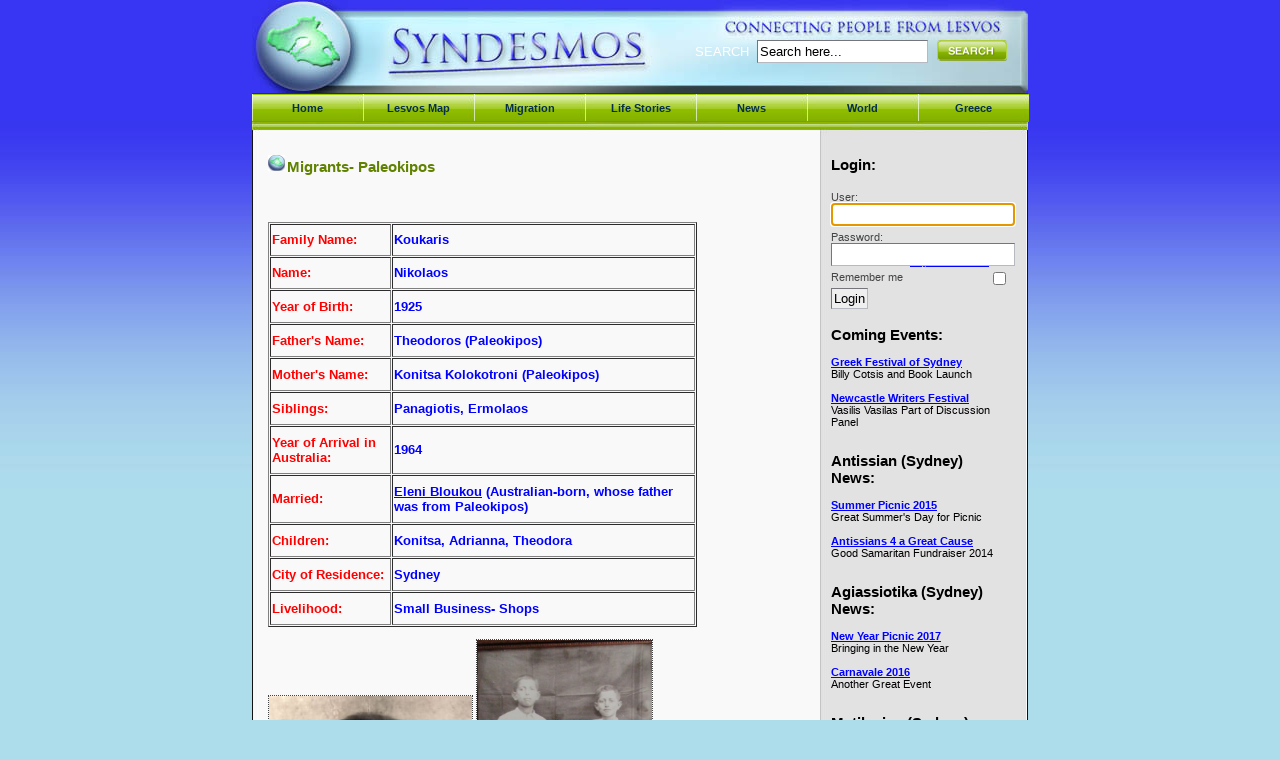

--- FILE ---
content_type: text/html; charset=UTF-8
request_url: http://www.syndesmos.net/index.php?id=1067
body_size: 28905
content:
<!DOCTYPE html PUBLIC "-//W3C//DTD XHTML 1.0 Transitional//EN" "http://www.w3.org/TR/xhtml1/DTD/xhtml1-transitional.dtd">
<html xmlns="http://www.w3.org/1999/xhtml">

<head>
  <title>Syndesmos | Migrant Profile- Nikolaos Koukaris </title>
  <meta http-equiv="Content-Type" content="text/html; charset=UTF-8" />
  <base href="http://syndesmos.net/"></base>
  <link rel="stylesheet" href="assets/templates/modxhost/layout.css" type="text/css" media="screen" />
  <link rel="stylesheet" href="assets/templates/modxhost/modxmenu.css" type="text/css" media="screen" />
  <link rel="stylesheet" href="assets/templates/modxhost/form.css" type="text/css" media="screen" />
  <link rel="stylesheet" href="assets/templates/modxhost/modx.css" type="text/css" media="screen" />
  <link rel="stylesheet" href="assets/templates/modxhost/print.css" type="text/css" media="print" />
  <link rel="alternate" type="application/rss+xml" title="RSS 2.0" href="http://syndesmos.net/index.php?id=11" />
  <script src="manager/media/script/mootools/mootools.js" type="text/javascript"></script>
  <script src="assets/templates/modxhost/drop_down_menu.js" type="text/javascript"></script>
<script type="text/javascript">
function setActiveStyleSheet() {
var el= $('modxhost');
el.style.background = '#ffd700';
el.style.padding = '10px';
el.style.display='block';
var bgEffect = new Fx.Styles('modxhost', {duration: 1000,transition: Fx.Transitions.linear});
bgEffect.start( {'background-color': '#f9f9f9'});
return false;
}

function highlight(el,endcolor,duration) {
$(el).style.background = '#ffd700';
var fx = $(el).effects({duration: 1000, transition: Fx.Transitions.linear});
fx.start.delay(duration/2,fx,{
'background-color': endcolor
});
return false;
}
</script>
	<script type="text/javascript" src="assets/snippets/AjaxSearch/AjaxSearch.js"></script>
	<script type="text/javascript">
		<!--
		stripHtml = 1;
		stripSnip = 1;
		stripSnippets = 1;
		useAllWords = 0;
		searchStyle = 'partial';
		minChars = 4;
		maxResults = 6;
		showMoreResults = 1;
		moreResultsPage = 8;
		as_language = 'english'
		extract = 0;
		liveSearch = 0;
		docgrp = '';
		highlightResult = 1;
		-->
	</script>
</head>
<body>
<div id="wrapper">
  <div id="minHeight"></div>
  <div id="outer">
    <div id="inner">
      <div id="right">
        <div id="right-inner">
          <h1 style="text-indent: -5000px;padding: 0px; margin:0px; font-size: 1px;">Syndesmos</h1>

<div id="sidebar">

<h2>Login:</h2>
            <div id="sidebarlogin">    <script type="text/JavaScript">

        function getElementById(id){
            var o, d=document;
            if (d.layers) {o=d.layers[id];if(o) o.style=o};
            if (!o && d.getElementById) o=d.getElementById(id);
            if (!o && d.all) o = d.all[id];
            return o;
        }
    
        function webLoginShowForm(i){
            var a = getElementById('WebLoginLayer0');
            var b = getElementById('WebLoginLayer2');
            if(i==1 && a && b) {
                a.style.display="block";
                b.style.display="none";
                document.forms['loginreminder'].txtpwdrem.value = 0;
            }
            else if(i==2 && a && b) {
                a.style.display="none";
                b.style.display="block";    
                document.forms['loginreminder'].txtpwdrem.value = 1;
            }
        };        
        function webLoginCheckRemember () {
            if(document.loginfrm.rememberme.value==1) {
                document.loginfrm.rememberme.value=0;    
            } else {
                document.loginfrm.rememberme.value=1;
            }
        }
        function webLoginEnter(nextfield,event) {
            if(event && event.keyCode == 13) {
                if(nextfield.name=='cmdweblogin') {
                    document.loginfrm.submit();
                    return false; 
                }
                else {
                    nextfield.focus();
                    return false; 
                }
            } else {
                return true;
            }
        }
    </script>
    <div id='WebLoginLayer0' style='position:relative'> 
<!-- login form section-->
<form method="post" name="loginfrm" action="/index.php?id=1067"> 
    <input type="hidden" value="0" name="rememberme" /> 
    <fieldset>
        <h3>Your Login Details</h3>
        <label for="username">User: <input type="text" name="username" id="username" tabindex="1" onkeypress="return webLoginEnter(document.loginfrm.password);" value="" /></label>
    	<label for="password">Password: <input type="password" name="password" id="password" tabindex="2" onkeypress="return webLoginEnter(document.loginfrm.cmdweblogin);" value="" /></label>
    	<input type="checkbox" id="checkbox_1" name="checkbox_1" tabindex="3" size="1" value=""  onclick="webLoginCheckRemember()" /><label for="checkbox_1" class="checkbox">Remember me</label>
    	<input type="submit" value="Login" name="cmdweblogin" class="button" />
	<a href="#" onclick="webLoginShowForm(2);return false;" id="forgotpsswd">Forget Your Password?</a>
	</fieldset>
</form>
</div><div id='WebLoginLayer2' style='position:relative;display:none'>
<!-- Password reminder form section -->
<form name="loginreminder" method="post" action="/index.php?id=1067">
    <fieldset>
        <h3>It happens to everyone...</h3>
        <input type="hidden" name="txtpwdrem" value="0" />
        <label for="txtwebemail">Enter the email address of your account to reset your password: <input type="text" name="txtwebemail" id="txtwebemail" size="24" /></label>
        <label>To return to the login form, press the cancel button.</label>
    	<input type="submit" value="Submit" name="cmdweblogin" class="button" /> <input type="reset" value="Cancel" name="cmdcancel" onclick="webLoginShowForm(1);" class="button" style="clear:none;display:inline" />
    </fieldset>
</form>
</div>    <script type="text/javascript">
        if (document.loginfrm) document.loginfrm.username.focus();
    </script>
    </div>

            <h2>Coming Events:</h2>
            <strong><a href="index.php?id=1889" title="Greek Festival of Sydney">Greek Festival of Sydney</a></strong><br />
Billy Cotsis and Book Launch<br /><br /><strong><a href="index.php?id=1887" title="Newcastle Writers Festival">Newcastle Writers Festival</a></strong><br />
Vasilis Vasilas Part of Discussion Panel<br /><br />

            <h2>Antissian (Sydney) News:</h2>
            <strong><a href="index.php?id=1874" title="Summer Picnic 2015">Summer Picnic 2015</a></strong><br />
Great Summer's Day for Picnic<br /><br /><strong><a href="index.php?id=1870" title="Antissians 4 a Great Cause">Antissians 4 a Great Cause</a></strong><br />
Good Samaritan Fundraiser 2014<br /><br />

            <h2>Agiassiotika (Sydney) News:</h2>
            <strong><a href="index.php?id=1894" title="New Year Picnic 2017">New Year Picnic 2017</a></strong><br />
Bringing in the New Year<br /><br /><strong><a href="index.php?id=1890" title="Carnavale 2016">Carnavale 2016</a></strong><br />
Another Great Event<br /><br />

            <h2>Mytilenian (Sydney) News:</h2>
            <p>No documents found.</p>

            <h2>Agia Paraskevotika (Melbourne) News:</h2>
            <strong><a href="index.php?id=936" title="Panygiri tou Agiou Haralambou (Tavrou)">Panygiri tou Agiou Haralambou (Tavrou)</a></strong><br />
Another Memorable Panygiri <br /><br /><strong><a href="index.php?id=381" title="Panygiri tou Agiou Haralambou (Tavrou)">Panygiri tou Agiou Haralambou (Tavrou)</a></strong><br />
A Great Day, A Big Crowd and lots of Fun<br /><br />

           <h2>Mytilenian (Canberra) News:</h2>
            <strong><a href="index.php?id=1019" title="Committee Reshuffle">Committee Reshuffle</a></strong><br />
Committee Reshuffle<br /><br /><strong><a href="index.php?id=953" title="Celebrating Tou Thoma">Celebrating Tou Thoma</a></strong><br />
An Afternoon to Catch Up with Members and Friends <br /><br />

            <h2>Mytilenian (Perth) News:</h2>
            <strong><a href="index.php?id=851" title="Mytilenian Brotherhood of Perth and Western Australia">Mytilenian Brotherhood of Perth and Western Australia</a></strong><br />
Santa Visits Perth<br /><br />

           <h2>Other News:</h2>
            <strong><a href="index.php?id=1896" title="Between The Shots and the Silence">Between The Shots and the Silence</a></strong><br />
Vasilis Vasilas Pays Tribute to Korean War Veteran<br /><br /><strong><a href="index.php?id=1888" title="Newcastle Writers Festival">Newcastle Writers Festival</a></strong><br />
Recognising Vasilis Vasilas' Work<br /><br />

            <div id="recentdocsctnr">
              <h2>Most Recent:</h2>
              <a name="recentdocs"></a><ul class="LIn_shortMode">
<li><a href="index.php?id=1896" title="Between The Shots and the Silence">Between The Shots and the Silence</a> <span class="LIn_date">2017.02.08</span> <span class="LIn_desc"></span></li>
<li><a href="index.php?id=1895" title="Photo Gallery: New Year Picnic (2017)">Photo Gallery: New Year Picnic (2017)</a> <span class="LIn_date">2017.01.27</span> <span class="LIn_desc"></span></li>
<li><a href="index.php?id=1894" title="New Year Picnic 2017">New Year Picnic 2017</a> <span class="LIn_date">2017.01.27</span> <span class="LIn_desc"></span></li>
</ul>
 </div>
            
            <!--<h2>Meta:</h2>
            <p><a href="http://validator.w3.org/check/referer" title="This page validates as XHTML 1.0 Transitional">Valid <abbr title="eXtensible HyperText Markup Language">XHTML</abbr></a></p>
            <p><a href="http://jigsaw.w3.org/css-validator/check/referer" title="This page uses valid Cascading Stylesheets" rel="external">Valid <abbr title="W3C Cascading Stylesheets">css</abbr></a></p>
            <p><a href="http://modxcms.com" title="Ajax CMS and PHP Application Framework">MODx</a></p>-->
          </div>
          <!-- close #sidebar -->

        </div>
        <!-- end right inner-->
      </div>
      <!-- end right -->
      <div id="left">
        <div id="left-inner">
          <div id="content">
            <div class="post">
              <h2>Migrants- Paleokipos</h2>
              <p>&nbsp;</p>
<p>
<table cellspacing="1" cellpadding="1" border="1" style="width: 429px; height: 405px;">
    <tbody>
        <tr>
            <td><span style="color: rgb(255, 0, 0);"><span style="font-size: larger;"><span style="font-family: Arial;"><span style="font-weight: bold;">Family Name:</span></span></span></span></td>
            <td><span style="font-size: larger;"><span style="font-family: Arial;"><strong><font color="#0000ff">Koukaris&nbsp;</font></strong></span></span></td>
        </tr>
        <tr>
            <td><span style="color: rgb(255, 0, 0);"><span style="font-size: larger;"><span style="font-family: Arial;"><span style="font-weight: bold;">Name:</span></span></span></span></td>
            <td><span style="color: rgb(0, 0, 255);"><span style="font-size: larger;"><span style="font-family: Arial;"><strong>Nikolaos &nbsp;&nbsp;</strong></span></span></span></td>
        </tr>
        <tr>
            <td><span style="font-size: larger;"><span style="font-family: Arial;"><span style="color: rgb(255, 0, 0);"><strong><span style="font-weight: bold;">Year of Birth: &nbsp;</span></strong></span></span></span></td>
            <td><span style="font-size: larger;"><span style="font-family: Arial;"><strong><font color="#0000ff">1925&nbsp;</font></strong></span></span></td>
        </tr>
        <tr>
            <td><span style="font-size: larger;"><span style="font-family: Arial;"><span style="color: rgb(255, 0, 0);"><strong>Father's Name:</strong></span></span></span></td>
            <td><span style="color: rgb(0, 0, 255);"><span style="font-size: larger;"><span style="font-family: Arial;"><strong>Theodoros (Paleokipos)&nbsp;</strong></span></span></span></td>
        </tr>
        <tr>
            <td><span style="font-size: larger;"><span style="font-family: Arial;"><span style="color: rgb(255, 0, 0);"><strong>Mother's Name:&nbsp;&nbsp;</strong></span></span></span></td>
            <td><span style="font-size: larger;"><span style="font-family: Arial;"><strong><font color="#0000ff">Konitsa Kolokotroni (Paleokipos)&nbsp;</font></strong></span></span></td>
        </tr>
        <tr>
            <td><span style="font-size: larger;"><span style="font-family: Arial;"><span style="color: rgb(255, 0, 0);"><strong>Siblings:&nbsp;</strong></span></span></span></td>
            <td><span style="font-size: larger;"><span style="font-family: Arial;"><strong><font color="#0000ff">Panagiotis, Ermolaos&nbsp;</font></strong></span></span></td>
        </tr>
        <tr>
            <td><span style="font-size: larger;"><span style="font-family: Arial;"><span style="color: rgb(255, 0, 0);"><strong>Year of Arrival&nbsp;<span style="color: rgb(255, 0, 0);"><strong>in Australia:</strong></span></strong></span></span></span></td>
            <td><span style="font-size: larger;"><span style="font-family: Arial;"><strong><font color="#0000ff">1964</font></strong></span></span></td>
        </tr>
        <tr>
            <td><span style="font-size: larger;"><span style="font-family: Arial;"><span style="color: rgb(255, 0, 0);"><strong>Married:</strong></span></span></span></td>
            <td><span style="font-size: larger;"><span style="font-family: Arial;"><strong><font color="#0000ff"><a href="http://www.syndesmos.net/index.php?id=1066">Eleni Bloukou</a> (Australian-born, whose father was from Paleokipos)&nbsp;</font></strong></span></span></td>
        </tr>
        <tr>
            <td><span style="font-size: larger;"><span style="font-family: Arial;"><span style="color: rgb(255, 0, 0);"><strong>Children:&nbsp;</strong></span></span></span></td>
            <td><span style="font-size: larger;"><span style="font-family: Arial;"><strong><font color="#0000ff">Konitsa, Adrianna, Theodora&nbsp;</font></strong></span></span></td>
        </tr>
        <tr>
            <td><span style="font-size: larger;"><span style="font-family: Arial;"><strong><span style="color: rgb(255, 0, 0);">City of Residence:</span></strong></span></span></td>
            <td><span style="font-size: larger;"><span style="font-family: Arial;"><strong><font color="#0000ff">Sydney</font></strong></span></span></td>
        </tr>
        <tr>
            <td><span style="color: rgb(255, 0, 0);"><strong><span style="font-size: larger;">Livelihood:&nbsp;</span></strong></span></td>
            <td><span style="color: rgb(0, 0, 255);"><strong><span style="font-size: larger;">Small Business- Shops</span></strong></span></td>
        </tr>
    </tbody>
</table>
</p>
<p><img border="5" src="http://www.syndesmos.net/images/profilepaleokiposkoukarismum.jpg" alt="" style="width: 203px; height: 250px;" />&nbsp;<img border="5" src="http://www.syndesmos.net/images/profilepaleokiposkoukarisbrothers.JPG" alt="" style="width: 175px; height: 306px;" /></p>
<p><span style="font-size: smaller;"><span style="color: rgb(0, 0, 255);">Above: My mother, Konitsa.&nbsp;</span></span></p>
<p><span style="font-size: smaller;"><span style="color: rgb(0, 0, 255);">Above Right: With my brothers, Panagiotis and Ermolaos.&nbsp;</span></span></p>
<p><img border="5" src="http://www.syndesmos.net//images/profilepaleokiposkoukarisschool.jpg" alt="" style="width: 209px; height: 271px;" />&nbsp;<img border="5" src="http://www.syndesmos.net/images/profilepaleokiposkoukariswedding.jpg" alt="" /></p>
<p><strong><span style="color: rgb(0, 0, 255);"><span style="font-size: smaller;">Above:</span></span></strong><span style="color: rgb(0, 0, 255);"><span style="font-size: smaller;"> First year High School in Papados. With our Maths teacher, Mr Stamatopoulos. I am in the top row, first from the right.&nbsp;</span></span></p>
<p><strong><span style="color: rgb(0, 0, 255);"><span style="font-size: smaller;">Above Right:</span></span></strong><span style="color: rgb(0, 0, 255);"><span style="font-size: smaller;"> On my wedding day, with my wife, Eleni, and our relatives and guests.&nbsp;</span></span></p>
<p><img border="5" src="http://www.syndesmos.net/images/profilepaleokiposkoukarisshop.jpg" alt="" /></p>
<p><strong><span style="font-size: smaller;"><span style="color: rgb(0, 0, 255);">Above:</span></span></strong><span style="font-size: smaller;"><span style="color: rgb(0, 0, 255);"> In our family business, a mixed business shop, which we ran for over thirty years.&nbsp;</span></span></p> </div>
            <!-- close .post (main column content) -->
          </div>
          <!-- close #content -->
        </div>
        <!-- end left-inner -->
      </div>
      <!-- end left -->
    </div>
    <!-- end inner -->
    <div id="clearfooter"></div>
    <div id="header">
      <h1><a id="logo" href="index.php?id=1" title="Syndesmos">Syndesmos</a></h1>
      <div id="search"><!--search_terms--><span id="search-txt">SEARCH</span><a name="search"></a>
		
		<form id="ajaxSearch_form" action="index.php?id=8" method="post">
			<label for="ajaxSearch_input">
				<input id="ajaxSearch_input" type="text" name="search" value="Search here..." onfocus="this.value=(this.value=='Search here...')? '' : this.value ;" />
			</label>
			<label for="ajaxSearch_submit">
				<input id="ajaxSearch_submit" type="submit" name="sub" value="Go!" />
			</label>
		</form>
		
		<div id="ajaxSearch_output" style="opacity:0;"> </div></div>
      <div id="ajaxmenu">   <ul id="myajaxmenu">
    <li class="category first"><a href="http://syndesmos.net/" title="Syndesmos Lesvos">Home</a></li>
<li class="category "><a href="/index.php?id=51" title="Lesvos Map ">Lesvos Map </a></li>
<li class="category "><a href="/index.php?id=49" title="Lesvos">Migration</a><ul style="display:none">
  <li class="first"><a href="/index.php?id=268" title="Migration- Villages">Villages</a><ul style="display:none">
  <li class="first"><a href="/index.php?id=509" title="Villages- Parakila">Villages- Parakila</a><ul style="display:none">
  <li class="first"><a href="/index.php?id=503" title="Migrant Profile- Emmanouil Achilaras">Migrant Profile- Emmanouil Achilaras</a></li>
<li><a href="/index.php?id=604" title="Migrant Profile-Mihail Hassapis">Migrant Profile-Mihail Hassapis</a></li>
<li><a href="/index.php?id=1063" title="Migrant Profile- Anastasia Dratsini ">Migrant Profile- Anastasia Dratsini </a></li>
<li class="last"><a href="/index.php?id=660" title="Migrant Profile- Konstantina Tsobanoglou">Migrant Profile- Konstantina Tsobanoglou</a></li>

</ul></li>
<li><a href="/index.php?id=806" title="Villages- Petra">Villages- Petra</a><ul style="display:none">
  <li class="first"><a href="/index.php?id=1095" title="Migrant Profile- Nikolaos Karakostides">Migrant Profile- Nikolaos Karakostides</a></li>
<li><a href="/index.php?id=805" title="Migrant Profile- Demosthenes Pavlidis ">Migrant Profile- Demosthenes Pavlidis </a></li>
<li class="last"><a href="/index.php?id=1481" title="Migrant Profile- Efstratios Yaramanis">Migrant Profile- Efstratios Yaramanis</a></li>

</ul></li>
<li><a href="/index.php?id=269" title="Villages- Vatousa">Villages- Vatousa</a><ul style="display:none">
  <li class="first"><a href="/index.php?id=272" title="Migrant Profiles- Vatousa">Migrant Profiles- Vatousa</a><ul style="display:none">
  <li class="first"><a href="/index.php?id=273" title="Migrant Profile- Eleni Apostolelli">Migrant Profile- Eleni Apostolelli</a></li>
<li><a href="/index.php?id=275" title="Migrant Profile- Aspasia Fanara">Migrant Profile- Aspasia Fanara</a></li>
<li><a href="/index.php?id=276" title="Migrant Profile- Eleni Kaitatzi">Migrant Profile- Eleni Kaitatzi</a></li>
<li><a href="/index.php?id=278" title="Migrant Profile- Konstantinos Kambounias">Migrant Profile- Konstantinos Kambounias</a></li>
<li><a href="/index.php?id=280" title="Migrant Profile- Andonios Kapetanellis">Migrant Profile- Andonios Kapetanellis</a></li>
<li><a href="/index.php?id=283" title="Migrant Profile- Ioannis Kontellis">Migrant Profile- Ioannis Kontellis</a></li>
<li><a href="/index.php?id=887" title="Migrant Profile- Pandelis Kapetanellis">Migrant Profile- Pandelis Kapetanellis</a></li>
<li><a href="/index.php?id=277" title="Migrant Profile- Mersina Kaitatzi">Migrant Profile- Mersina Kaitatzi</a></li>
<li><a href="/index.php?id=274" title="Migrant Profile- Sophia Apostola">Migrant Profile- Sophia Apostola</a></li>
<li><a href="/index.php?id=271" title="Migrant Profile- Vasilios Bebedellis ">Migrant Profile- Vasilios Bebedellis </a></li>
<li><a href="/index.php?id=279" title="Migrant Profile- Efstratios Kambounias">Migrant Profile- Efstratios Kambounias</a></li>
<li><a href="/index.php?id=281" title="Migrant Profile- Gavriil Kapetanellis">Migrant Profile- Gavriil Kapetanellis</a></li>
<li><a href="/index.php?id=284" title="Migrant Profile- Myrta Konstandelli">Migrant Profile- Myrta Konstandelli</a></li>
<li><a href="/index.php?id=433" title="Migrant Profile- Sophia Nikolaidi ">Migrant Profile- Sophia Nikolaidi </a></li>
<li><a href="/index.php?id=434" title="Migrant Profile- Christos Nikolaidis">Migrant Profile- Christos Nikolaidis</a></li>
<li><a href="/index.php?id=285" title="Migrant Profile- Georgios Kontellis">Migrant Profile- Georgios Kontellis</a></li>
<li><a href="/index.php?id=1049" title="Migrant Profile- Eleni Kalontzi ">Migrant Profile- Eleni Kalontzi </a></li>
<li><a href="/index.php?id=1190" title="Migrant Profile- Ioannis Kamvounias">Migrant Profile- Ioannis Kamvounias</a></li>
<li><a href="/index.php?id=1606" title="Migrant Profile- Elias Kougios">Migrant Profile- Elias Kougios</a></li>
<li><a href="/index.php?id=286" title="Migrant Profile- Andonios Kontellis">Migrant Profile- Andonios Kontellis</a></li>
<li><a href="/index.php?id=287" title="Migrant Profile- Dorothea Kontsabaldiris">Migrant Profile- Dorothea Kontsabaldiris</a></li>
<li><a href="/index.php?id=288" title="Migrant Profile- Evangelos Kougious (Kougellis)">Migrant Profile- Evangelos Kougious (Kougellis)</a></li>
<li><a href="/index.php?id=289" title="Migrant Profile- Dimitrios Mamatsis">Migrant Profile- Dimitrios Mamatsis</a></li>
<li class="last"><a href="/index.php?id=290" title="Migrant Profile- Georgios Ververellis">Migrant Profile- Georgios Ververellis</a></li>

</ul></li>
<li><a href="/index.php?id=829" title="Migrant Profile- Konstantinos Bebedellis">Migrant Profile- Konstantinos Bebedellis</a></li>
<li><a href="/index.php?id=435" title="Migrant Profile- Christos Vavladellis">Migrant Profile- Christos Vavladellis</a></li>
<li><a href="/index.php?id=1048" title="Migrant Profile- Pavlos Kougious">Migrant Profile- Pavlos Kougious</a></li>
<li><a href="/index.php?id=436" title="Migrant Profile- Georgios Papoutsis">Migrant Profile- Georgios Papoutsis</a></li>
<li><a href="/index.php?id=1047" title="Migrant Profile- Dimitra Kougiou ">Migrant Profile- Dimitra Kougiou </a></li>
<li><a href="/index.php?id=1178" title="Migrant Profile- Mersini Kougiou">Migrant Profile- Mersini Kougiou</a></li>
<li><a href="/index.php?id=438" title="Migrant Profile- Akmini Papoutsa">Migrant Profile- Akmini Papoutsa</a></li>
<li class="last"><a href="/index.php?id=1159" title="Migrant Profile- Irini Palogelli">Migrant Profile- Irini Palogelli</a></li>

</ul></li>
<li><a href="/index.php?id=360" title="Villages- Agia Paraskevi">Villages- Agia Paraskevi</a><ul style="display:none">
  <li class="first"><a href="/index.php?id=802" title="Migrant Profile- Dimitrios Kokourovlis">Migrant Profile- Dimitrios Kokourovlis</a></li>
<li><a href="/index.php?id=794" title="Migrant Profile- Dimitrios Sofianos">Migrant Profile- Dimitrios Sofianos</a></li>
<li><a href="/index.php?id=798" title="Migrant Profile- Stavros Komninakis">Migrant Profile- Stavros Komninakis</a></li>
<li><a href="/index.php?id=817" title="Migrant Profile- Panagiotis Angelis">Migrant Profile- Panagiotis Angelis</a></li>
<li><a href="/index.php?id=825" title="Migrant Profile- Aliki Tsakiri">Migrant Profile- Aliki Tsakiri</a></li>
<li><a href="/index.php?id=828" title="Migrant Profile- Socratis Behlevanas">Migrant Profile- Socratis Behlevanas</a></li>
<li><a href="/index.php?id=873" title="Migrant Profile- Efstratios Savvas">Migrant Profile- Efstratios Savvas</a></li>
<li><a href="/index.php?id=875" title="Migrant Profile-Mihail Koumanias">Migrant Profile-Mihail Koumanias</a></li>
<li><a href="/index.php?id=879" title="Migrant Profile- Georgios Karapatsas">Migrant Profile- Georgios Karapatsas</a></li>
<li><a href="/index.php?id=907" title="Migrant Profile- Georgios Mimellis">Migrant Profile- Georgios Mimellis</a></li>
<li><a href="/index.php?id=294" title="Migrant Profile- Pavlos Giannakellis">Migrant Profile- Pavlos Giannakellis</a></li>
<li><a href="/index.php?id=766" title="Migrant Profile- Christos Mihailaros ">Migrant Profile- Christos Mihailaros </a></li>
<li><a href="/index.php?id=795" title="Migrant Profile- Electra Sarika">Migrant Profile- Electra Sarika</a></li>
<li><a href="/index.php?id=803" title="Migrant Profile- Stavroula Hatzistefani">Migrant Profile- Stavroula Hatzistefani</a></li>
<li><a href="/index.php?id=814" title="Migrant Profile- Haralambos Galinos">Migrant Profile- Haralambos Galinos</a></li>
<li><a href="/index.php?id=818" title="Migrant Profile- Maria Giannaki">Migrant Profile- Maria Giannaki</a></li>
<li><a href="/index.php?id=826" title="Migrant Profile- Ioannis Kretsis">Migrant Profile- Ioannis Kretsis</a></li>
<li><a href="/index.php?id=830" title="Migrant Profile- Efstratios Mihailaros">Migrant Profile- Efstratios Mihailaros</a></li>
<li><a href="/index.php?id=832" title="Migrant Profile- Dimitrios Armadas">Migrant Profile- Dimitrios Armadas</a></li>
<li><a href="/index.php?id=837" title="Migrant Profile- Despina Hondrou">Migrant Profile- Despina Hondrou</a></li>
<li><a href="/index.php?id=845" title="Migrant Profile- Mihail Konitsas">Migrant Profile- Mihail Konitsas</a></li>
<li><a href="/index.php?id=847" title=" Migrant Profile- Efstathios Kallintzis "> Migrant Profile- Efstathios Kallintzis </a></li>
<li><a href="/index.php?id=849" title="Migrant Profile- Christos Yiannakas">Migrant Profile- Christos Yiannakas</a></li>
<li><a href="/index.php?id=853" title="Migrant Profile- Dimitrios Menemenios">Migrant Profile- Dimitrios Menemenios</a></li>
<li><a href="/index.php?id=855" title="Migrant Profile- Ioannis Saragas">Migrant Profile- Ioannis Saragas</a></li>
<li><a href="/index.php?id=858" title="Migrant Profile- Efstratios Ioannis Mihailaros">Migrant Profile- Efstratios Ioannis Mihailaros</a></li>
<li><a href="/index.php?id=860" title="Migrant Profile- Apostolia Alepidou">Migrant Profile- Apostolia Alepidou</a></li>
<li><a href="/index.php?id=862" title="Migrant Profile- Haralambos Zondanos">Migrant Profile- Haralambos Zondanos</a></li>
<li><a href="/index.php?id=874" title="Migrant Profile- Adelais Mihailarou ">Migrant Profile- Adelais Mihailarou </a></li>
<li><a href="/index.php?id=908" title="Migrant Profile- Maria Zaharopoulou">Migrant Profile- Maria Zaharopoulou</a></li>
<li><a href="/index.php?id=974" title="Migrant Profile- Christos Sofianos ">Migrant Profile- Christos Sofianos </a></li>
<li><a href="/index.php?id=969" title="Migrant Profile- Efstratios Giannikellis">Migrant Profile- Efstratios Giannikellis</a></li>
<li><a href="/index.php?id=971" title="Migrant Profile- Georgios Konstantellis">Migrant Profile- Georgios Konstantellis</a></li>
<li><a href="/index.php?id=980" title="Migrant Profiles- Georgios Stamatellis ">Migrant Profiles- Georgios Stamatellis </a></li>
<li><a href="/index.php?id=1054" title="Migrant Profile- Pericles Kyriazis">Migrant Profile- Pericles Kyriazis</a></li>
<li><a href="/index.php?id=552" title="Migrant Profile- Evdoxia Pavli">Migrant Profile- Evdoxia Pavli</a></li>
<li><a href="/index.php?id=620" title="Migrant Profile- Efrosini Kazantzi">Migrant Profile- Efrosini Kazantzi</a></li>
<li><a href="/index.php?id=767" title="Migrant Profile- Maria Hatzipaleologou">Migrant Profile- Maria Hatzipaleologou</a></li>
<li><a href="/index.php?id=998" title="Migrant Profile- Chrystoforos Hatzimoutafis">Migrant Profile- Chrystoforos Hatzimoutafis</a></li>
<li><a href="/index.php?id=796" title="Migrant Profile- Dimitrios Sarikas">Migrant Profile- Dimitrios Sarikas</a></li>
<li><a href="/index.php?id=804" title="Migrant Profile- Elvira Angeli ">Migrant Profile- Elvira Angeli </a></li>
<li><a href="/index.php?id=819" title="Migrant Profile- Ioannis Karapatsas">Migrant Profile- Ioannis Karapatsas</a></li>
<li><a href="/index.php?id=827" title="Migrant Profile- Ignatios Malolakis">Migrant Profile- Ignatios Malolakis</a></li>
<li><a href="/index.php?id=831" title="Migrant Profile: Konstantina Komninaka">Migrant Profile: Konstantina Komninaka</a></li>
<li><a href="/index.php?id=833" title="Migrant Profile- Stavroula Karakonstanti">Migrant Profile- Stavroula Karakonstanti</a></li>
<li><a href="/index.php?id=838" title="Migrant Profile- Haralambos Hondros ">Migrant Profile- Haralambos Hondros </a></li>
<li><a href="/index.php?id=846" title="Migrant Profile- Penelope Kazantzi">Migrant Profile- Penelope Kazantzi</a></li>
<li><a href="/index.php?id=848" title="Migrant Profile- Stella Yiannaka">Migrant Profile- Stella Yiannaka</a></li>
<li><a href="/index.php?id=850" title="Migrant Profile- Maria Karapatsa">Migrant Profile- Maria Karapatsa</a></li>
<li><a href="/index.php?id=856" title="Migrant Profile- Eleni Girelli ">Migrant Profile- Eleni Girelli </a></li>
<li><a href="/index.php?id=859" title="Migrant Profile- Eleni Voyiatzi ">Migrant Profile- Eleni Voyiatzi </a></li>
<li><a href="/index.php?id=861" title="Migrant Profile- Miltiades Dimosthenos">Migrant Profile- Miltiades Dimosthenos</a></li>
<li><a href="/index.php?id=863" title="Migrant Profile- Eleni Stavrakelli ">Migrant Profile- Eleni Stavrakelli </a></li>
<li><a href="/index.php?id=882" title="Migrant Profile- Anna Kougioumtzoglou ">Migrant Profile- Anna Kougioumtzoglou </a></li>
<li><a href="/index.php?id=970" title="Migrant Profile- Stavroula Paleologou">Migrant Profile- Stavroula Paleologou</a></li>
<li><a href="/index.php?id=972" title="Migrant Profile- Efterpi Hatzixirou ">Migrant Profile- Efterpi Hatzixirou </a></li>
<li><a href="/index.php?id=981" title="Migrant Profiles- Modestos Stamatellis ">Migrant Profiles- Modestos Stamatellis </a></li>
<li><a href="/index.php?id=996" title="Migrant Profile- Haralambos Giannakis ">Migrant Profile- Haralambos Giannakis </a></li>
<li><a href="/index.php?id=999" title="Migrant Profile- Georgios Dimosthenos ">Migrant Profile- Georgios Dimosthenos </a></li>
<li><a href="/index.php?id=1001" title="Migrant Profile- Modestos Anagnostis ">Migrant Profile- Modestos Anagnostis </a></li>
<li><a href="/index.php?id=1008" title="Migrant Profile- Konstantinos Vouvoulis ">Migrant Profile- Konstantinos Vouvoulis </a></li>
<li><a href="/index.php?id=1012" title="Migrant Profile- Andonios Prodromos">Migrant Profile- Andonios Prodromos</a></li>
<li><a href="/index.php?id=1016" title="Migrant Profile- Georgios Mihailaros ">Migrant Profile- Georgios Mihailaros </a></li>
<li><a href="/index.php?id=1017" title="Migrant Profile- Paraskevas Hatzistefanis">Migrant Profile- Paraskevas Hatzistefanis</a></li>
<li><a href="/index.php?id=1057" title="Migrant Profile- Andonios Behlevanas ">Migrant Profile- Andonios Behlevanas </a></li>
<li><a href="/index.php?id=1058" title="Migrant Profile- Athanasios Vasilellis ">Migrant Profile- Athanasios Vasilellis </a></li>
<li><a href="/index.php?id=1060" title="Migrant Profile- Ekaterina Hiotelli ">Migrant Profile- Ekaterina Hiotelli </a></li>
<li><a href="/index.php?id=1071" title="Migrant Profile- Meropy Malomitou">Migrant Profile- Meropy Malomitou</a></li>
<li><a href="/index.php?id=1120" title="Migrant Profile- Haralambos Katzos">Migrant Profile- Haralambos Katzos</a></li>
<li><a href="/index.php?id=1131" title="Migrant Profile- Nikolaos Soropos">Migrant Profile- Nikolaos Soropos</a></li>
<li><a href="/index.php?id=1410" title="Migrant Profile- Chrystoforos Trikos">Migrant Profile- Chrystoforos Trikos</a></li>
<li><a href="/index.php?id=1610" title="Migrant Profile- Georgios Saragas">Migrant Profile- Georgios Saragas</a></li>
<li><a href="/index.php?id=1613" title="Migrant Profile- Evridiki "Evi" Tsohatzi">Migrant Profile- Evridiki "Evi" Tsohatzi</a></li>
<li><a href="/index.php?id=553" title="Migrant Profile- Maria Angeli">Migrant Profile- Maria Angeli</a></li>
<li><a href="/index.php?id=737" title="Migrant Profile- Christos Klidaras">Migrant Profile- Christos Klidaras</a></li>
<li><a href="/index.php?id=797" title="Migrant Profile- Mihail Hatzigiannis">Migrant Profile- Mihail Hatzigiannis</a></li>
<li><a href="/index.php?id=820" title="Migrant Profile- Efrosini Kafkarisou">Migrant Profile- Efrosini Kafkarisou</a></li>
<li><a href="/index.php?id=834" title="Migrant Profile- Marianthi Karakonstanti ">Migrant Profile- Marianthi Karakonstanti </a></li>
<li><a href="/index.php?id=839" title="Migrant Profile- Haralambos Kalogeras">Migrant Profile- Haralambos Kalogeras</a></li>
<li><a href="/index.php?id=857" title="Migrant Profile- Alkiviades Tsakiris ">Migrant Profile- Alkiviades Tsakiris </a></li>
<li><a href="/index.php?id=864" title="Migrant Profile- Garifalanthi Dimou">Migrant Profile- Garifalanthi Dimou</a></li>
<li><a href="/index.php?id=973" title="Migrant Profile- Stella Konstantelli">Migrant Profile- Stella Konstantelli</a></li>
<li><a href="/index.php?id=982" title="Migrant Profiles- Stylianos Papadimitriou (Dimitriou)">Migrant Profiles- Stylianos Papadimitriou (Dimitriou)</a></li>
<li><a href="/index.php?id=997" title="Migrant Profile- Anna Hatzidimitriou">Migrant Profile- Anna Hatzidimitriou</a></li>
<li><a href="/index.php?id=1009" title="Migrant Profile- Stavroula Kidoniatou">Migrant Profile- Stavroula Kidoniatou</a></li>
<li><a href="/index.php?id=1013" title="Migrant Profile- Eleni Dimou">Migrant Profile- Eleni Dimou</a></li>
<li><a href="/index.php?id=1018" title="Migrant Profile- Anna Marinou ">Migrant Profile- Anna Marinou </a></li>
<li><a href="/index.php?id=1059" title="Migrant Profile- Evridiki Havopoulou ">Migrant Profile- Evridiki Havopoulou </a></li>
<li><a href="/index.php?id=1072" title="Migrant Profile- Anna Foula">Migrant Profile- Anna Foula</a></li>
<li><a href="/index.php?id=1096" title="Migrant Profile- Eleni Kretza ">Migrant Profile- Eleni Kretza </a></li>
<li><a href="/index.php?id=1121" title="Migrant Profile- Georgia Katzou">Migrant Profile- Georgia Katzou</a></li>
<li><a href="/index.php?id=1125" title="Migrant Profile- Katina Koundouri">Migrant Profile- Katina Koundouri</a></li>
<li><a href="/index.php?id=1126" title="Migrant Profile- Mary Linardi">Migrant Profile- Mary Linardi</a></li>
<li><a href="/index.php?id=1139" title="Migrant Profile- Haralambos Kagiaros">Migrant Profile- Haralambos Kagiaros</a></li>
<li><a href="/index.php?id=1188" title="Migrant Profile- Dimitrios Kypouros">Migrant Profile- Dimitrios Kypouros</a></li>
<li><a href="/index.php?id=1614" title="Migrant Profile- Katina Kidoniatou">Migrant Profile- Katina Kidoniatou</a></li>
<li><a href="/index.php?id=1708" title="Migrant Profile- Panagiotis Kougioumtzoglou ">Migrant Profile- Panagiotis Kougioumtzoglou </a></li>
<li><a href="/index.php?id=1747" title="Migrant Profile- Stavros Soropos ">Migrant Profile- Stavros Soropos </a></li>
<li><a href="/index.php?id=1805" title="Migrant Profile- Maria Soropou">Migrant Profile- Maria Soropou</a></li>
<li><a href="/index.php?id=1809" title="Migrant Profile- Efstratios Psarros ">Migrant Profile- Efstratios Psarros </a></li>
<li><a href="/index.php?id=1811" title="Migrant Profile- Georgios Katzos ">Migrant Profile- Georgios Katzos </a></li>
<li><a href="/index.php?id=1819" title="Migrant Profile- Ioannis Pirpiris ">Migrant Profile- Ioannis Pirpiris </a></li>
<li><a href="/index.php?id=554" title="Migrant Profile- Efstratios Karakonstantis ">Migrant Profile- Efstratios Karakonstantis </a></li>
<li><a href="/index.php?id=1014" title="Migrant Profile- Georgios Hatzistefanis ">Migrant Profile- Georgios Hatzistefanis </a></li>
<li><a href="/index.php?id=675" title="Migrant Profile- Anthi Klidara ">Migrant Profile- Anthi Klidara </a></li>
<li><a href="/index.php?id=758" title="Migrant Profile- Pericles Koulmandas ">Migrant Profile- Pericles Koulmandas </a></li>
<li><a href="/index.php?id=835" title="Migrant Profile- Ioannis Kafes ">Migrant Profile- Ioannis Kafes </a></li>
<li><a href="/index.php?id=840" title="Migrant Profile- Grammatiki Spyroglou">Migrant Profile- Grammatiki Spyroglou</a></li>
<li><a href="/index.php?id=865" title="Migrant Profile- Dimitrios Zondanos ">Migrant Profile- Dimitrios Zondanos </a></li>
<li><a href="/index.php?id=1010" title="Migrant Profile-Sotiria Karanikoli ">Migrant Profile-Sotiria Karanikoli </a></li>
<li><a href="/index.php?id=1073" title="Migrant Profile- Nikolaos Frangoulis ">Migrant Profile- Nikolaos Frangoulis </a></li>
<li><a href="/index.php?id=1122" title="Migrant Profile- Maria Kazantzi">Migrant Profile- Maria Kazantzi</a></li>
<li><a href="/index.php?id=1133" title="Migrant Profile- Marianthi Papadimitriou">Migrant Profile- Marianthi Papadimitriou</a></li>
<li><a href="/index.php?id=1142" title="Migrant Profile- Maria Hatzoglou">Migrant Profile- Maria Hatzoglou</a></li>
<li><a href="/index.php?id=1147" title="Migrant Profile- Efstratios Karakonstantis ">Migrant Profile- Efstratios Karakonstantis </a></li>
<li><a href="/index.php?id=1150" title="Migrant Profile- Panagiotis Vougioukas">Migrant Profile- Panagiotis Vougioukas</a></li>
<li><a href="/index.php?id=1167" title="Migrant Profile- Fotios Vaxevanis">Migrant Profile- Fotios Vaxevanis</a></li>
<li><a href="/index.php?id=1170" title="Migrant Profile- Dimitrios Andreou">Migrant Profile- Dimitrios Andreou</a></li>
<li><a href="/index.php?id=1189" title="Migrant Profile- Panagiota Poulioglou ">Migrant Profile- Panagiota Poulioglou </a></li>
<li><a href="/index.php?id=1810" title="Migrant Profile- Zefi Kafe ">Migrant Profile- Zefi Kafe </a></li>
<li><a href="/index.php?id=1812" title="Migrant Profile- Anna Paparelli ">Migrant Profile- Anna Paparelli </a></li>
<li><a href="/index.php?id=555" title="Migrant Profile- Anna Sarika">Migrant Profile- Anna Sarika</a></li>
<li><a href="/index.php?id=664" title="Migrant Profile- Panagiotis Haralambous">Migrant Profile- Panagiotis Haralambous</a></li>
<li><a href="/index.php?id=671" title="Migrant Profile- Konstantinos Alepidis">Migrant Profile- Konstantinos Alepidis</a></li>
<li><a href="/index.php?id=676" title="Migrant Profile- Efstratios Armadas">Migrant Profile- Efstratios Armadas</a></li>
<li><a href="/index.php?id=836" title="Migrant Profile- Garifalanthi Giannaka">Migrant Profile- Garifalanthi Giannaka</a></li>
<li><a href="/index.php?id=1144" title="Migrant Profile- Nikolaos Dimosthenos  ">Migrant Profile- Nikolaos Dimosthenos  </a></li>
<li><a href="/index.php?id=1011" title="Migrant Profile- Ioannis Kyriagis  ">Migrant Profile- Ioannis Kyriagis  </a></li>
<li><a href="/index.php?id=1015" title="Migrant Profile- Panorea Paleologou ">Migrant Profile- Panorea Paleologou </a></li>
<li><a href="/index.php?id=1074" title="Migrant Profile- Alexandra Frangouli ">Migrant Profile- Alexandra Frangouli </a></li>
<li><a href="/index.php?id=1088" title="Migrant Profile- Eleni Zahari ">Migrant Profile- Eleni Zahari </a></li>
<li><a href="/index.php?id=1104" title="Migrant Profile- Apostolos Sapounas">Migrant Profile- Apostolos Sapounas</a></li>
<li><a href="/index.php?id=1151" title="Migrant Profile- Calliope Papastavrou">Migrant Profile- Calliope Papastavrou</a></li>
<li><a href="/index.php?id=1171" title="Migrant Profile- Naoum Vouyioukas ">Migrant Profile- Naoum Vouyioukas </a></li>
<li><a href="/index.php?id=1813" title="Migrant Profile- Mihail Paparellis">Migrant Profile- Mihail Paparellis</a></li>
<li><a href="/index.php?id=1817" title="Migrant Profile- Efstratios Papadellis ">Migrant Profile- Efstratios Papadellis </a></li>
<li><a href="/index.php?id=1821" title="Migrant Profile- Sofia Paparelli">Migrant Profile- Sofia Paparelli</a></li>
<li><a href="/index.php?id=672" title="Migrant Profile- Marianthi Koutrou ">Migrant Profile- Marianthi Koutrou </a></li>
<li><a href="/index.php?id=1005" title="Migrant Profile- Dimitrios Manikas">Migrant Profile- Dimitrios Manikas</a></li>
<li><a href="/index.php?id=1105" title="Migrant Profile- Panagiotis Mihailaros">Migrant Profile- Panagiotis Mihailaros</a></li>
<li><a href="/index.php?id=1113" title="Migrant Profile- Evanthia Kalama ">Migrant Profile- Evanthia Kalama </a></li>
<li><a href="/index.php?id=1172" title="Migrant Profile- Irini Dimou">Migrant Profile- Irini Dimou</a></li>
<li><a href="/index.php?id=1814" title="Migrant Profile- Ekaterina Kafes ">Migrant Profile- Ekaterina Kafes </a></li>
<li><a href="/index.php?id=1818" title="Migrant Profile- Mary Filianou ">Migrant Profile- Mary Filianou </a></li>
<li><a href="/index.php?id=673" title="Migrant Profile- Apostolos Giannakelis ">Migrant Profile- Apostolos Giannakelis </a></li>
<li><a href="/index.php?id=1006" title="Migrant Profile- Georgia Gongosi ">Migrant Profile- Georgia Gongosi </a></li>
<li><a href="/index.php?id=1173" title="Migrant Profile- Stamatis Vouyioukas ">Migrant Profile- Stamatis Vouyioukas </a></li>
<li class="last"><a href="/index.php?id=1107" title="Migrant Profile- Eleni Hatziapostolou">Migrant Profile- Eleni Hatziapostolou</a></li>

</ul></li>
<li><a href="/index.php?id=596" title="Villages- Sykamina (including Skala)">Villages- Sykamina (including Skala)</a><ul style="display:none">
  <li class="first"><a href="/index.php?id=1476" title="Migrant Profile- Ioannis Karanikolas">Migrant Profile- Ioannis Karanikolas</a></li>
<li><a href="/index.php?id=1480" title="Migrant Profile- Haroula Korletini">Migrant Profile- Haroula Korletini</a></li>
<li><a href="/index.php?id=1513" title="Migrant Profile- Marios Argyriou">Migrant Profile- Marios Argyriou</a></li>
<li><a href="/index.php?id=592" title="Migrant Profile- Andonios Tsindris">Migrant Profile- Andonios Tsindris</a></li>
<li class="last"><a href="/index.php?id=1077" title="Migrant Profile- Nikolaos Eleftheriou ">Migrant Profile- Nikolaos Eleftheriou </a></li>

</ul></li>
<li><a href="/index.php?id=927" title="Villages- Pterounda">Villages- Pterounda</a><ul style="display:none">
  <li class="first"><a href="/index.php?id=917" title="Migrant Profile- Georgios Hilellis">Migrant Profile- Georgios Hilellis</a></li>
<li class="last"><a href="/index.php?id=918" title="Migrant Profile- Lefkothea Hilelli">Migrant Profile- Lefkothea Hilelli</a></li>

</ul></li>
<li><a href="/index.php?id=976" title="Villages- Kalloni">Villages- Kalloni</a><ul style="display:none">
  <li class="first"><a href="/index.php?id=975" title="Migrant Profile- Olga Simeon">Migrant Profile- Olga Simeon</a></li>
<li><a href="/index.php?id=978" title="Migrant Profile- Theodoros Voumvellis ">Migrant Profile- Theodoros Voumvellis </a></li>
<li><a href="/index.php?id=1601" title="Migrant Profile- Dimitrios Alvanos">Migrant Profile- Dimitrios Alvanos</a></li>
<li><a href="/index.php?id=1630" title="Migrant Profile- Panagiotis Vaxevanis">Migrant Profile- Panagiotis Vaxevanis</a></li>
<li><a href="/index.php?id=1638" title="Migrant Profile- Dimitrios Doukakaros">Migrant Profile- Dimitrios Doukakaros</a></li>
<li><a href="/index.php?id=979" title="Migrant Profile- Marianthi Voumvelli ">Migrant Profile- Marianthi Voumvelli </a></li>
<li><a href="/index.php?id=1602" title="Migrant Profile- Mihail Alvanos">Migrant Profile- Mihail Alvanos</a></li>
<li class="last"><a href="/index.php?id=1746" title="Migrant Profile- Mihail Yialas">Migrant Profile- Mihail Yialas</a></li>

</ul></li>
<li><a href="/index.php?id=296" title="Villages- Plomari">Villages- Plomari</a><ul style="display:none">
  <li class="first"><a href="/index.php?id=783" title="Migrant Profile- Edith Gialouri">Migrant Profile- Edith Gialouri</a></li>
<li><a href="/index.php?id=787" title="Migrant Profile- Eleni Voutsa">Migrant Profile- Eleni Voutsa</a></li>
<li><a href="/index.php?id=947" title="Migrant Profile- Ioannis Zaloumis ">Migrant Profile- Ioannis Zaloumis </a></li>
<li><a href="/index.php?id=951" title="Migrant Profile- Penelope Zaloumi">Migrant Profile- Penelope Zaloumi</a></li>
<li><a href="/index.php?id=954" title="Migrant Profile- Chrysa Karvouni ">Migrant Profile- Chrysa Karvouni </a></li>
<li><a href="/index.php?id=955" title="Migrant Profile- Panagiotis Armenakas">Migrant Profile- Panagiotis Armenakas</a></li>
<li><a href="/index.php?id=962" title="Migrant Profile- Irini Armenaka ">Migrant Profile- Irini Armenaka </a></li>
<li><a href="/index.php?id=569" title="Migrant Profile- Ioannis Spanellis">Migrant Profile- Ioannis Spanellis</a></li>
<li><a href="/index.php?id=602" title="Migrant Profile- Kleanthi Pitsiladi">Migrant Profile- Kleanthi Pitsiladi</a></li>
<li><a href="/index.php?id=784" title="Migrant Profile- Nikolaos Koundouris ">Migrant Profile- Nikolaos Koundouris </a></li>
<li><a href="/index.php?id=877" title="Migrant Profile- Panagiotis Stefanou">Migrant Profile- Panagiotis Stefanou</a></li>
<li><a href="/index.php?id=948" title="Migrant Profile- Hariklia Armenaka ">Migrant Profile- Hariklia Armenaka </a></li>
<li><a href="/index.php?id=952" title="Migrant Profile- Georgios Tragakis">Migrant Profile- Georgios Tragakis</a></li>
<li><a href="/index.php?id=977" title="Migrant Profile- Vasilios Roumeliotis ">Migrant Profile- Vasilios Roumeliotis </a></li>
<li><a href="/index.php?id=983" title="Migrant Profile- Evangelos Manolios ">Migrant Profile- Evangelos Manolios </a></li>
<li><a href="/index.php?id=295" title="Migrant Profiles- Doukas Trantallis">Migrant Profiles- Doukas Trantallis</a></li>
<li><a href="/index.php?id=297" title="Migrant Profile- Doukas Trantallis Ioannis">Migrant Profile- Doukas Trantallis Ioannis</a></li>
<li><a href="/index.php?id=298" title="Migrant Profile- Marika Valakos">Migrant Profile- Marika Valakos</a></li>
<li><a href="/index.php?id=310" title="Migrant Profile- Vasilios Tragakis">Migrant Profile- Vasilios Tragakis</a></li>
<li><a href="/index.php?id=425" title="Migrant Profile- Irini Vourou">Migrant Profile- Irini Vourou</a></li>
<li><a href="/index.php?id=603" title="Migrant Profile- Ioannis Kontopos">Migrant Profile- Ioannis Kontopos</a></li>
<li><a href="/index.php?id=609" title="Migrant Profile-Georgios Sclavounos">Migrant Profile-Georgios Sclavounos</a></li>
<li><a href="/index.php?id=956" title="Migrant Profile- Georgios Karvounis ">Migrant Profile- Georgios Karvounis </a></li>
<li><a href="/index.php?id=984" title="Migrant Profiles- Mersina Hatzeli ">Migrant Profiles- Mersina Hatzeli </a></li>
<li><a href="/index.php?id=1061" title="Migrant Profile- Efstratios "Charlie" Moutzouris">Migrant Profile- Efstratios "Charlie" Moutzouris</a></li>
<li><a href="/index.php?id=1101" title="Migrant Profile- Dimitrios Malliaros">Migrant Profile- Dimitrios Malliaros</a></li>
<li><a href="/index.php?id=1531" title="Migrant Profile- Emmanouil Marsionis ">Migrant Profile- Emmanouil Marsionis </a></li>
<li><a href="/index.php?id=311" title="Migrant Profile- Maria Koundouri">Migrant Profile- Maria Koundouri</a></li>
<li><a href="/index.php?id=786" title="Migrant Profile- Maria Tragaki ">Migrant Profile- Maria Tragaki </a></li>
<li><a href="/index.php?id=957" title="Migrant Profile- Irini Giamougianni">Migrant Profile- Irini Giamougianni</a></li>
<li><a href="/index.php?id=1102" title="Migrant Profile- Paraskevi Koulbani">Migrant Profile- Paraskevi Koulbani</a></li>
<li><a href="/index.php?id=1193" title="Migrant Profile- Vasiliki (Koula) Politou">Migrant Profile- Vasiliki (Koula) Politou</a></li>
<li><a href="/index.php?id=1779" title="Migrant Profile- Emmanouil Andonaras ">Migrant Profile- Emmanouil Andonaras </a></li>
<li><a href="/index.php?id=1723" title="Migrant Profile- Georgios Sotirhos">Migrant Profile- Georgios Sotirhos</a></li>
<li><a href="/index.php?id=1724" title="Migrant Profile- Andonios Moutzouris ">Migrant Profile- Andonios Moutzouris </a></li>
<li><a href="/index.php?id=1726" title="Migrant Profile- Maria Malli">Migrant Profile- Maria Malli</a></li>
<li><a href="/index.php?id=1727" title="Migrant Profile- Metaxia Kalafatelli">Migrant Profile- Metaxia Kalafatelli</a></li>
<li><a href="/index.php?id=1731" title="Migrant Profile- Ioannis Zaloumis ">Migrant Profile- Ioannis Zaloumis </a></li>
<li><a href="/index.php?id=1732" title="Migrant Profile- Irini Andonara">Migrant Profile- Irini Andonara</a></li>
<li><a href="/index.php?id=1736" title="Migrant Profile- Persephone Andonara">Migrant Profile- Persephone Andonara</a></li>
<li><a href="/index.php?id=1739" title="Migrant Profile- Georgios Mastrogeorgiou ">Migrant Profile- Georgios Mastrogeorgiou </a></li>
<li><a href="/index.php?id=1784" title="Migrant Profile- Dimitrios Ikonomou">Migrant Profile- Dimitrios Ikonomou</a></li>
<li><a href="/index.php?id=1786" title="Migrant Profile- Ioannis Moutzouris ">Migrant Profile- Ioannis Moutzouris </a></li>
<li><a href="/index.php?id=1787" title="Migrant Profile- Dimitrios Zaloumis ">Migrant Profile- Dimitrios Zaloumis </a></li>
<li><a href="/index.php?id=1788" title="Migrant Profile- Ioannis Kaldelis ">Migrant Profile- Ioannis Kaldelis </a></li>
<li><a href="/index.php?id=312" title="Migrant Profile- Sarandos Zaloumes">Migrant Profile- Sarandos Zaloumes</a></li>
<li><a href="/index.php?id=605" title="Migrant Profile- Emmanouil Tragakis">Migrant Profile- Emmanouil Tragakis</a></li>
<li><a href="/index.php?id=1103" title="Migrant Profile- Amerisouda Kokkini">Migrant Profile- Amerisouda Kokkini</a></li>
<li><a href="/index.php?id=1722" title="Migrant Profile- Irini Sotirhou ">Migrant Profile- Irini Sotirhou </a></li>
<li><a href="/index.php?id=1725" title="Migrant Profile- Metaxia Sofiadelli ">Migrant Profile- Metaxia Sofiadelli </a></li>
<li><a href="/index.php?id=1728" title="Migrant Profile- Permathia Mastrogeorgiou ">Migrant Profile- Permathia Mastrogeorgiou </a></li>
<li><a href="/index.php?id=1733" title="Migrant Profile- Antonios Tzanis">Migrant Profile- Antonios Tzanis</a></li>
<li><a href="/index.php?id=1737" title="Migrant Profile- Panagiotis Mallis">Migrant Profile- Panagiotis Mallis</a></li>
<li><a href="/index.php?id=1740" title="Migrant Profile- Hariklia Alatelli ">Migrant Profile- Hariklia Alatelli </a></li>
<li><a href="/index.php?id=1783" title="Migrant Profile- Dimitrios Sotirhos">Migrant Profile- Dimitrios Sotirhos</a></li>
<li><a href="/index.php?id=1785" title="Migrant Profile- Stella Zaloumi">Migrant Profile- Stella Zaloumi</a></li>
<li><a href="/index.php?id=1789" title="Migrant Profile- Haralambos Kaldelis ">Migrant Profile- Haralambos Kaldelis </a></li>
<li><a href="/index.php?id=525" title="Migrant Profile- Dimitrios Moraitis ">Migrant Profile- Dimitrios Moraitis </a></li>
<li><a href="/index.php?id=1790" title="Migrant Profile- Efstratios Kaldelis">Migrant Profile- Efstratios Kaldelis</a></li>
<li><a href="/index.php?id=397" title="Migrant Profile- Arhondoula Kyriazi ">Migrant Profile- Arhondoula Kyriazi </a></li>
<li><a href="/index.php?id=1681" title="Migrant Profile- Dimitrios Lagoutaris ">Migrant Profile- Dimitrios Lagoutaris </a></li>
<li><a href="/index.php?id=1684" title="Migrant Profile- Apostolos Vamvouras ">Migrant Profile- Apostolos Vamvouras </a></li>
<li><a href="/index.php?id=1686" title="Migrant Profile- Evangelos Andriotis ">Migrant Profile- Evangelos Andriotis </a></li>
<li><a href="/index.php?id=1689" title="Migrant Profile- Pelagia Vamvoura">Migrant Profile- Pelagia Vamvoura</a></li>
<li><a href="/index.php?id=1691" title="Migrant Profile- Panagiotis G Moutzouris ">Migrant Profile- Panagiotis G Moutzouris </a></li>
<li><a href="/index.php?id=1697" title="Migrant Profile- Theodora Lagoutari">Migrant Profile- Theodora Lagoutari</a></li>
<li><a href="/index.php?id=1703" title="Migrant Profile- Despina Sotirhou ">Migrant Profile- Despina Sotirhou </a></li>
<li><a href="/index.php?id=1791" title="Migrant Profile- Irini Petrelli ">Migrant Profile- Irini Petrelli </a></li>
<li><a href="/index.php?id=1682" title="Migrant Profile- Rodoula Sanida ">Migrant Profile- Rodoula Sanida </a></li>
<li><a href="/index.php?id=1685" title="Migrant Profile- Maria Zaloume ">Migrant Profile- Maria Zaloume </a></li>
<li><a href="/index.php?id=1690" title="Migrant Profile- Dimitrios Geragotellis ">Migrant Profile- Dimitrios Geragotellis </a></li>
<li><a href="/index.php?id=1692" title="Migrant Profile- Anastasia Moutzouri">Migrant Profile- Anastasia Moutzouri</a></li>
<li><a href="/index.php?id=1698" title="Migrants Profile- Emmanouil Haldezos ">Migrants Profile- Emmanouil Haldezos </a></li>
<li><a href="/index.php?id=1699" title="Migrant Profile- Panagiotis Haldezos ">Migrant Profile- Panagiotis Haldezos </a></li>
<li><a href="/index.php?id=1700" title="Migrant Profile- Irini Kalafatelli ">Migrant Profile- Irini Kalafatelli </a></li>
<li><a href="/index.php?id=1665" title="Migrant Profile- Ioannis Trantallis ">Migrant Profile- Ioannis Trantallis </a></li>
<li><a href="/index.php?id=1659" title="Migrant Profile- Efstratios Trantallis ">Migrant Profile- Efstratios Trantallis </a></li>
<li><a href="/index.php?id=1666" title="Migrant Profile- Amerisouda Pitsiladi">Migrant Profile- Amerisouda Pitsiladi</a></li>
<li><a href="/index.php?id=1667" title="Migrant Profile- Christos Valakos ">Migrant Profile- Christos Valakos </a></li>
<li class="last"><a href="/index.php?id=1668" title="Migrant Profile- Penelope Pitsiladi">Migrant Profile- Penelope Pitsiladi</a></li>

</ul></li>
<li><a href="/index.php?id=304" title="Villages- Loutra">Villages- Loutra</a><ul style="display:none">
  <li class="first"><a href="/index.php?id=559" title="Migrant Profile- Georgios Zaradoukas">Migrant Profile- Georgios Zaradoukas</a></li>
<li><a href="/index.php?id=843" title="Migrant Profile- Georgios Samartzis "Gaziaras"">Migrant Profile- Georgios Samartzis "Gaziaras"</a></li>
<li><a href="/index.php?id=299" title="Migrant Profile- Dimitrios Englezos">Migrant Profile- Dimitrios Englezos</a></li>
<li><a href="/index.php?id=348" title="Migrant Profile- Dimitrios Mamolis">Migrant Profile- Dimitrios Mamolis</a></li>
<li><a href="/index.php?id=560" title="Migrant Profile- Christine Tripati">Migrant Profile- Christine Tripati</a></li>
<li><a href="/index.php?id=561" title="Migrant Profile- Konstantinos Tripatis">Migrant Profile- Konstantinos Tripatis</a></li>
<li><a href="/index.php?id=547" title="Migrant Profile- Apostolos Vasiliou">Migrant Profile- Apostolos Vasiliou</a></li>
<li><a href="/index.php?id=562" title="Migrant Profile- Panagiota Komninou">Migrant Profile- Panagiota Komninou</a></li>
<li><a href="/index.php?id=583" title="Migrant Profile- Ekaterina Alexiou">Migrant Profile- Ekaterina Alexiou</a></li>
<li><a href="/index.php?id=430" title="Migrant Profile- Sophia Hatzianastasiou ">Migrant Profile- Sophia Hatzianastasiou </a></li>
<li class="last"><a href="/index.php?id=431" title="Migrant Profile- Maria Englezou ">Migrant Profile- Maria Englezou </a></li>

</ul></li>
<li><a href="/index.php?id=306" title="Villages- Eressos">Villages- Eressos</a><ul style="display:none">
  <li class="first"><a href="/index.php?id=876" title="Migrant Profile- Aphrodite Kosma">Migrant Profile- Aphrodite Kosma</a></li>
<li><a href="/index.php?id=899" title="Migrant Profile- Panagiota Tzortzis ">Migrant Profile- Panagiota Tzortzis </a></li>
<li><a href="/index.php?id=910" title="Migrant Profile- Androniki Spanelli ">Migrant Profile- Androniki Spanelli </a></li>
<li><a href="/index.php?id=305" title="Migrant Profile- Fotios Giannakelos">Migrant Profile- Fotios Giannakelos</a></li>
<li><a href="/index.php?id=462" title="Migrant Profile- Sophia Giannakelou">Migrant Profile- Sophia Giannakelou</a></li>
<li><a href="/index.php?id=1042" title="Migrant Profile- Eleni Giannakelou ">Migrant Profile- Eleni Giannakelou </a></li>
<li><a href="/index.php?id=463" title="Migrant Profile- Stavros Stephanou">Migrant Profile- Stavros Stephanou</a></li>
<li><a href="/index.php?id=615" title="Migrant Profile-Froso Vovou">Migrant Profile-Froso Vovou</a></li>
<li><a href="/index.php?id=1781" title="Migrant Profile- Stavros Deligiannis ">Migrant Profile- Stavros Deligiannis </a></li>
<li><a href="/index.php?id=464" title="Migrant Profile- Dimitrios Giannakelos">Migrant Profile- Dimitrios Giannakelos</a></li>
<li><a href="/index.php?id=466" title="Migrant Profile- Anastasia Kapsali">Migrant Profile- Anastasia Kapsali</a></li>
<li><a href="/index.php?id=467" title="Migrant Profile- Iosif Repanellis">Migrant Profile- Iosif Repanellis</a></li>
<li><a href="/index.php?id=667" title="Migrant Profile- Fotini Giannakelou">Migrant Profile- Fotini Giannakelou</a></li>
<li><a href="/index.php?id=468" title="Migrant Profile- Despina Sakou">Migrant Profile- Despina Sakou</a></li>
<li class="last"><a href="/index.php?id=469" title="Migrant Profile- Marianthi Tantouri">Migrant Profile- Marianthi Tantouri</a></li>

</ul></li>
<li><a href="/index.php?id=322" title="Villages- Hidera">Villages- Hidera</a><ul style="display:none">
  <li class="first"><a href="/index.php?id=680" title="Migrant Profile- Grigorios Kambas">Migrant Profile- Grigorios Kambas</a></li>
<li><a href="/index.php?id=319" title="Migrant Profiles- Dimitrios Iatrou">Migrant Profiles- Dimitrios Iatrou</a></li>
<li><a href="/index.php?id=324" title="Migrant Profile- Evangelia Koudouna">Migrant Profile- Evangelia Koudouna</a></li>
<li><a href="/index.php?id=406" title="Migrant Profile- Fahis Karamihalis">Migrant Profile- Fahis Karamihalis</a></li>
<li><a href="/index.php?id=407" title="Migrant Profile- Chrysanthi Houvarda">Migrant Profile- Chrysanthi Houvarda</a></li>
<li><a href="/index.php?id=501" title="Migrant Profile- Aglaia Malakou">Migrant Profile- Aglaia Malakou</a></li>
<li><a href="/index.php?id=1152" title="Migrant Profile- Pandelis Kambas">Migrant Profile- Pandelis Kambas</a></li>
<li><a href="/index.php?id=404" title="Migrant Profile- Pavlos Pavlellis">Migrant Profile- Pavlos Pavlellis</a></li>
<li><a href="/index.php?id=1179" title="Migrant Profile- Ioannis Karamihalis">Migrant Profile- Ioannis Karamihalis</a></li>
<li class="last"><a href="/index.php?id=405" title="Migrant Profile- Anna Koudouna">Migrant Profile- Anna Koudouna</a></li>

</ul></li>
<li><a href="/index.php?id=326" title="Villages- Vryssa">Villages- Vryssa</a><ul style="display:none">
  <li class="first"><a href="/index.php?id=597" title="Migrant Profile- Diamandis Margaritis">Migrant Profile- Diamandis Margaritis</a></li>
<li><a href="/index.php?id=325" title="Migrant Profile- Ioannis Marinellis">Migrant Profile- Ioannis Marinellis</a></li>
<li class="last"><a href="/index.php?id=1657" title="Migrant Profile- Alkiviades Stroumpas">Migrant Profile- Alkiviades Stroumpas</a></li>

</ul></li>
<li><a href="/index.php?id=328" title="Villages- Skopelos">Villages- Skopelos</a><ul style="display:none">
  <li class="first"><a href="/index.php?id=327" title="Migrant Profile- Nikolaos Karavatakis">Migrant Profile- Nikolaos Karavatakis</a></li>
<li><a href="/index.php?id=1046" title="Migrant Profile- Efstratios Hapsellis ">Migrant Profile- Efstratios Hapsellis </a></li>
<li><a href="/index.php?id=451" title="Migrant Profile- Efstratia Hatziyiannaki">Migrant Profile- Efstratia Hatziyiannaki</a></li>
<li><a href="/index.php?id=461" title="Migrant Profile- Konstantinos Delimanolis">Migrant Profile- Konstantinos Delimanolis</a></li>
<li><a href="/index.php?id=883" title="Migrant Profile- Panagiotis Delimanolis ">Migrant Profile- Panagiotis Delimanolis </a></li>
<li><a href="/index.php?id=452" title="Migrant Profile- Evangelos Gavalas">Migrant Profile- Evangelos Gavalas</a></li>
<li><a href="/index.php?id=589" title="Migrant Profile- Maria Kariotou">Migrant Profile- Maria Kariotou</a></li>
<li><a href="/index.php?id=884" title="Migrant Profile- Kyriakoula Bani ">Migrant Profile- Kyriakoula Bani </a></li>
<li><a href="/index.php?id=1158" title="Migrant Profile- Efstratios Onoufriades">Migrant Profile- Efstratios Onoufriades</a></li>
<li><a href="/index.php?id=1156" title="Migrant Profile- Evangelia Papagrigoriou ">Migrant Profile- Evangelia Papagrigoriou </a></li>
<li class="last"><a href="/index.php?id=1157" title="Migrant Profile- Mersini Papantoniou ">Migrant Profile- Mersini Papantoniou </a></li>

</ul></li>
<li><a href="/index.php?id=330" title="Villages- Ambeliko">Villages- Ambeliko</a><ul style="display:none">
  <li class="first"><a href="/index.php?id=612" title="Migrant Profile- Irini Kyriakou">Migrant Profile- Irini Kyriakou</a></li>
<li><a href="/index.php?id=329" title="Migrant Profile- Efstratios Kouroulis">Migrant Profile- Efstratios Kouroulis</a></li>
<li><a href="/index.php?id=591" title="Migrant Profile- Arhondoula Simou">Migrant Profile- Arhondoula Simou</a></li>
<li><a href="/index.php?id=613" title="Migrant Profile- Stylianos Kyriakou">Migrant Profile- Stylianos Kyriakou</a></li>
<li><a href="/index.php?id=1075" title="Migrant Profile- Maria Despotelli ">Migrant Profile- Maria Despotelli </a></li>
<li><a href="/index.php?id=379" title="Migrant Profile- Maria Stoikos">Migrant Profile- Maria Stoikos</a></li>
<li><a href="/index.php?id=614" title="Migrant Profile- Maria Kourouli ">Migrant Profile- Maria Kourouli </a></li>
<li><a href="/index.php?id=1076" title="Migrant Profile- Nikolaos Vetsikas ">Migrant Profile- Nikolaos Vetsikas </a></li>
<li><a href="/index.php?id=1186" title="Migrant Profile- Ekaterina Veloutsou">Migrant Profile- Ekaterina Veloutsou</a></li>
<li><a href="/index.php?id=543" title="Migrant Profile- Sophia Hatzigianni">Migrant Profile- Sophia Hatzigianni</a></li>
<li class="last"><a href="/index.php?id=1182" title="Migrant Profile- Ignatios Agiaparaskevotis">Migrant Profile- Ignatios Agiaparaskevotis</a></li>

</ul></li>
<li><a href="/index.php?id=334" title="Villages- Vafio">Villages- Vafio</a><ul style="display:none">
  <li class="first"><a href="/index.php?id=333" title="Migrant Profile- Myrto Delinikoli">Migrant Profile- Myrto Delinikoli</a></li>
<li><a href="/index.php?id=566" title="Migrant Profile- Dimitrios Delinikiolis">Migrant Profile- Dimitrios Delinikiolis</a></li>
<li class="last"><a href="/index.php?id=668" title="Migrant Profile- Georgios Delinikolis">Migrant Profile- Georgios Delinikolis</a></li>

</ul></li>
<li><a href="/index.php?id=344" title="Villages- Paleohori">Villages- Paleohori</a><ul style="display:none">
  <li class="first"><a href="/index.php?id=793" title="Migrant Profile- Maria Koutli">Migrant Profile- Maria Koutli</a></li>
<li><a href="/index.php?id=807" title="Migrant Profile- Mersina Kalaitzi">Migrant Profile- Mersina Kalaitzi</a></li>
<li><a href="/index.php?id=811" title="Migrant Profile- Emmanouil Halakas">Migrant Profile- Emmanouil Halakas</a></li>
<li><a href="/index.php?id=869" title="Migrant Profile- Georgios Ambelikiotis (Ambele)">Migrant Profile- Georgios Ambelikiotis (Ambele)</a></li>
<li><a href="/index.php?id=901" title="Migrant Profile-Irini Koutli">Migrant Profile-Irini Koutli</a></li>
<li><a href="/index.php?id=905" title="Migrant Profile- Patroclus Koutlis ">Migrant Profile- Patroclus Koutlis </a></li>
<li><a href="/index.php?id=916" title="Migrant Profile- Panagiotis Halakas ">Migrant Profile- Panagiotis Halakas </a></li>
<li><a href="/index.php?id=935" title="Migrant Profile- Marina Mouhtouri">Migrant Profile- Marina Mouhtouri</a></li>
<li><a href="/index.php?id=387" title="Migrant Profile- Panagiotis Ahelaras">Migrant Profile- Panagiotis Ahelaras</a></li>
<li><a href="/index.php?id=502" title="Migrant Profile- Ioannis Achilaras">Migrant Profile- Ioannis Achilaras</a></li>
<li><a href="/index.php?id=521" title="Migrant Profile- Panagiotis Malamas">Migrant Profile- Panagiotis Malamas</a></li>
<li><a href="/index.php?id=608" title="Migrant Profile-Penelope Coutlis">Migrant Profile-Penelope Coutlis</a></li>
<li><a href="/index.php?id=621" title="Migrant Profile- Panagiotis Halakas">Migrant Profile- Panagiotis Halakas</a></li>
<li><a href="/index.php?id=681" title="Migrant Profile- Apostolos Markou">Migrant Profile- Apostolos Markou</a></li>
<li><a href="/index.php?id=717" title="Migrant Profile- Dimitrios Mandroules ">Migrant Profile- Dimitrios Mandroules </a></li>
<li><a href="/index.php?id=808" title="Migrant Profile- Efstratios Karambasis ">Migrant Profile- Efstratios Karambasis </a></li>
<li><a href="/index.php?id=812" title="Migrant Profile- Ioannis Halakas">Migrant Profile- Ioannis Halakas</a></li>
<li><a href="/index.php?id=870" title="Migrant Profile- Persephone (Persa) Psarrou">Migrant Profile- Persephone (Persa) Psarrou</a></li>
<li><a href="/index.php?id=902" title="Migrant Profile- Dimitrios Michales">Migrant Profile- Dimitrios Michales</a></li>
<li><a href="/index.php?id=906" title="Migrant Profiles- Maria Halaka">Migrant Profiles- Maria Halaka</a></li>
<li><a href="/index.php?id=928" title="Migrant Profile- Vaios Loupos">Migrant Profile- Vaios Loupos</a></li>
<li><a href="/index.php?id=343" title="Migtrant Profile- Spyridonas (Dimitriou) Malamas">Migtrant Profile- Spyridonas (Dimitriou) Malamas</a></li>
<li><a href="/index.php?id=346" title="Migrant Profile- Paradisia Malama">Migrant Profile- Paradisia Malama</a></li>
<li><a href="/index.php?id=347" title="Migrant Profile- Grigorios Zadellis">Migrant Profile- Grigorios Zadellis</a></li>
<li><a href="/index.php?id=366" title="Villages- Melinda (Paleohori)">Villages- Melinda (Paleohori)</a><ul style="display:none">
  <li class="first"><a href="/index.php?id=365" title="Migrant Profile- Grigorios Mouhtouris">Migrant Profile- Grigorios Mouhtouris</a></li>

</ul></li>
<li><a href="/index.php?id=388" title="Migrant Profile- Irini Markou">Migrant Profile- Irini Markou</a></li>
<li><a href="/index.php?id=393" title="Migrant Profile- Pandelis Koutsouradis">Migrant Profile- Pandelis Koutsouradis</a></li>
<li><a href="/index.php?id=458" title="Migrant Profile- Ioannis Captanis">Migrant Profile- Ioannis Captanis</a></li>
<li><a href="/index.php?id=522" title="Migrant Profile- Pericles Malamas ">Migrant Profile- Pericles Malamas </a></li>
<li><a href="/index.php?id=622" title="Migrant Profile- Christos Mouhtouris">Migrant Profile- Christos Mouhtouris</a></li>
<li><a href="/index.php?id=718" title="Migrant Profile- Victoria Aligianni ">Migrant Profile- Victoria Aligianni </a></li>
<li><a href="/index.php?id=781" title="Migrant Profile- Evangelos Halacas">Migrant Profile- Evangelos Halacas</a></li>
<li><a href="/index.php?id=785" title="Migrant Profile- Veniamin Gialouris ">Migrant Profile- Veniamin Gialouris </a></li>
<li><a href="/index.php?id=809" title="Migrant Profile- Maria Karambasi ">Migrant Profile- Maria Karambasi </a></li>
<li><a href="/index.php?id=929" title="Migrant Profile- Nikolaos Mavraganis">Migrant Profile- Nikolaos Mavraganis</a></li>
<li><a href="/index.php?id=1043" title="Migrant Profile- Tzanos Karabetsos ">Migrant Profile- Tzanos Karabetsos </a></li>
<li><a href="/index.php?id=1045" title="Migrant Profile- Panagiotis Savvellis ">Migrant Profile- Panagiotis Savvellis </a></li>
<li><a href="/index.php?id=1051" title="Migrant Profile- Konstantinos Markou">Migrant Profile- Konstantinos Markou</a></li>
<li><a href="/index.php?id=1052" title="Migrant Profile- Maria Sotirhelli ">Migrant Profile- Maria Sotirhelli </a></li>
<li><a href="/index.php?id=1068" title="Migrant Profile- Nikolaos Protogeros">Migrant Profile- Nikolaos Protogeros</a></li>
<li><a href="/index.php?id=1196" title="Migrant Profile- Apostolos Tsimnadis">Migrant Profile- Apostolos Tsimnadis</a></li>
<li><a href="/index.php?id=389" title="Migrant Profile- Mersina Markou">Migrant Profile- Mersina Markou</a></li>
<li><a href="/index.php?id=394" title="Migrant Profile- Apostolos Malamas">Migrant Profile- Apostolos Malamas</a></li>
<li><a href="/index.php?id=459" title="Migrant Profile- Maria Pandeleli">Migrant Profile- Maria Pandeleli</a></li>
<li><a href="/index.php?id=504" title="Migrant Profile- Vasilios Michalis">Migrant Profile- Vasilios Michalis</a></li>
<li><a href="/index.php?id=623" title="Migrant Profile- Joseph Mouhtouris">Migrant Profile- Joseph Mouhtouris</a></li>
<li><a href="/index.php?id=626" title="Migrant Profile- Kostas Mouhtouris">Migrant Profile- Kostas Mouhtouris</a></li>
<li><a href="/index.php?id=629" title="Migrant Profile- Arhondoula Koutsouradi ">Migrant Profile- Arhondoula Koutsouradi </a></li>
<li><a href="/index.php?id=628" title="Migrant Profile- Evangelia Halaka">Migrant Profile- Evangelia Halaka</a></li>
<li><a href="/index.php?id=630" title="Migrant Profile- Maestro Chrisafis ">Migrant Profile- Maestro Chrisafis </a></li>
<li><a href="/index.php?id=633" title="Migrant Profile- Panagiotis Chrisafis">Migrant Profile- Panagiotis Chrisafis</a></li>
<li><a href="/index.php?id=782" title="Migrant Profile- Irini Pandeleli ">Migrant Profile- Irini Pandeleli </a></li>
<li><a href="/index.php?id=810" title="Migrant Profile- Sotirios Kaldelis  ">Migrant Profile- Sotirios Kaldelis  </a></li>
<li><a href="/index.php?id=1044" title="Migrant Profile- Maria Kaldellis ">Migrant Profile- Maria Kaldellis </a></li>
<li><a href="/index.php?id=1197" title="Migrant Profile- Eleni Malama ">Migrant Profile- Eleni Malama </a></li>
<li><a href="/index.php?id=1721" title="Migrant Profile- Georgios Halakas ">Migrant Profile- Georgios Halakas </a></li>
<li><a href="/index.php?id=364" title="Migrant Profile- Nikolaos Andronikos">Migrant Profile- Nikolaos Andronikos</a></li>
<li><a href="/index.php?id=390" title="Migrant Profile- Spyridonas Malamas">Migrant Profile- Spyridonas Malamas</a></li>
<li><a href="/index.php?id=395" title="Migrant Profile- Evangelia Vamva">Migrant Profile- Evangelia Vamva</a></li>
<li><a href="/index.php?id=403" title="Migrant Profile- Dimitrios Ganosis">Migrant Profile- Dimitrios Ganosis</a></li>
<li><a href="/index.php?id=505" title="Migrant Profile- Maria Michalis">Migrant Profile- Maria Michalis</a></li>
<li><a href="/index.php?id=627" title="Migrant Profile- Panagiotis Mouhtouris ">Migrant Profile- Panagiotis Mouhtouris </a></li>
<li><a href="/index.php?id=631" title="Migrant Profile- Arhondoula Pandelelli">Migrant Profile- Arhondoula Pandelelli</a></li>
<li><a href="/index.php?id=635" title="Migrant Profile- Metaxia Mavragani ">Migrant Profile- Metaxia Mavragani </a></li>
<li><a href="/index.php?id=1191" title="Migrant Profile- Myrsini Mandroule">Migrant Profile- Myrsini Mandroule</a></li>
<li><a href="/index.php?id=1198" title="Migrant Profile- Mihail Tsimnadis ">Migrant Profile- Mihail Tsimnadis </a></li>
<li><a href="/index.php?id=1706" title="Migrant Profile- Georgios Psaros">Migrant Profile- Georgios Psaros</a></li>
<li><a href="/index.php?id=392" title="Migrant Profile- Mersini Malama">Migrant Profile- Mersini Malama</a></li>
<li><a href="/index.php?id=396" title="Migrant Profile- Dimitrios Halakas">Migrant Profile- Dimitrios Halakas</a></li>
<li><a href="/index.php?id=506" title="Migrant Profile- Efstathios Michalis">Migrant Profile- Efstathios Michalis</a></li>
<li><a href="/index.php?id=634" title="Migrant Profile- Mersina Mavragani ">Migrant Profile- Mersina Mavragani </a></li>
<li><a href="/index.php?id=636" title="Migrant Profile- Panagiotis Michalis ">Migrant Profile- Panagiotis Michalis </a></li>
<li><a href="/index.php?id=1199" title="Migrant Profile- Hionia Mavragani ">Migrant Profile- Hionia Mavragani </a></li>
<li><a href="/index.php?id=1707" title="Migrant Profile- Myrsina Zadelli">Migrant Profile- Myrsina Zadelli</a></li>
<li><a href="/index.php?id=409" title="Migrant Profile- Ioannis Koutsouradis">Migrant Profile- Ioannis Koutsouradis</a></li>
<li><a href="/index.php?id=507" title="Migrants- Hionia Mavragani">Migrants- Hionia Mavragani</a></li>
<li><a href="/index.php?id=1200" title="Migrant Profile- Panagiotis Malamas">Migrant Profile- Panagiotis Malamas</a></li>
<li><a href="/index.php?id=398" title="Migrant Profile- Grigorios Koutlis">Migrant Profile- Grigorios Koutlis</a></li>
<li><a href="/index.php?id=508" title="Migrant Profile- Sultana Mavraganis">Migrant Profile- Sultana Mavraganis</a></li>
<li><a href="/index.php?id=1201" title="Migrant Profile- Euphemia Vamva">Migrant Profile- Euphemia Vamva</a></li>
<li class="last"><a href="/index.php?id=399" title="Migrant Profile-Persa Tsimnadi ">Migrant Profile-Persa Tsimnadi </a></li>

</ul></li>
<li><a href="/index.php?id=363" title="Villages- Neohori">Villages- Neohori</a><ul style="display:none">
  <li class="first"><a href="/index.php?id=361" title="Migrant Profile- Emmanouil Asproloupos  ">Migrant Profile- Emmanouil Asproloupos  </a></li>
<li><a href="/index.php?id=422" title="Migrant Profile- Grigorios Venetis">Migrant Profile- Grigorios Venetis</a></li>
<li><a href="/index.php?id=423" title="Migrant Profile- Persephone Arhondellis">Migrant Profile- Persephone Arhondellis</a></li>
<li class="last"><a href="/index.php?id=424" title="Migrant Profile- Niki Veneti">Migrant Profile- Niki Veneti</a></li>

</ul></li>
<li><a href="/index.php?id=475" title="Villages- Afalona">Villages- Afalona</a><ul style="display:none">
  <li class="first"><a href="/index.php?id=473" title="Migrant Profile- Anthipi Sgourelli ">Migrant Profile- Anthipi Sgourelli </a></li>

</ul></li>
<li><a href="/index.php?id=618" title="Villages- Sigri">Villages- Sigri</a><ul style="display:none">
  <li class="first"><a href="/index.php?id=950" title="Migrant Profile- Triantafillos Kalkandis ">Migrant Profile- Triantafillos Kalkandis </a></li>
<li class="last"><a href="/index.php?id=616" title="Migrant Profile- Georgios Hatzistamatis ">Migrant Profile- Georgios Hatzistamatis </a></li>

</ul></li>
<li><a href="/index.php?id=689" title="Villages- Skoutaros ">Villages- Skoutaros </a><ul style="display:none">
  <li class="first"><a href="/index.php?id=688" title="Migrant Profile- Savvas Otouzbiris (Biris)">Migrant Profile- Savvas Otouzbiris (Biris)</a></li>
<li class="last"><a href="/index.php?id=1710" title="Migrant Profile- Ioannis Haltsodakis">Migrant Profile- Ioannis Haltsodakis</a></li>

</ul></li>
<li><a href="/index.php?id=1098" title="Villages- Plagia">Villages- Plagia</a><ul style="display:none">
  <li class="first"><a href="/index.php?id=1097" title="Migrant Profile- Evdokia Giagnisi  ">Migrant Profile- Evdokia Giagnisi  </a></li>

</ul></li>
<li><a href="/index.php?id=1184" title="Villages- Perama">Villages- Perama</a><ul style="display:none">
  <li class="first"><a href="/index.php?id=994" title="Migrant Profile- Stavritsa Marnisali ">Migrant Profile- Stavritsa Marnisali </a></li>

</ul></li>
<li><a href="/index.php?id=370" title="Villages- Vassilika">Villages- Vassilika</a><ul style="display:none">
  <li class="first"><a href="/index.php?id=367" title="Migrant Profile- Haralambos Tsangaliotis">Migrant Profile- Haralambos Tsangaliotis</a></li>
<li><a href="/index.php?id=418" title="Migrant Profile- Anna Psani">Migrant Profile- Anna Psani</a></li>
<li><a href="/index.php?id=1496" title="Migrant Profile- Nikolaos Zafiriou ">Migrant Profile- Nikolaos Zafiriou </a></li>
<li class="last"><a href="/index.php?id=780" title="Migrant Profile- Mersina Koutri ">Migrant Profile- Mersina Koutri </a></li>

</ul></li>
<li><a href="/index.php?id=538" title="Villages- Argenos">Villages- Argenos</a><ul style="display:none">
  <li class="first"><a href="/index.php?id=967" title="Migrant Profile- Vasilios Christodoulou">Migrant Profile- Vasilios Christodoulou</a></li>
<li><a href="/index.php?id=535" title="Migrant Profile- Antonios Christodoulou (Christie)">Migrant Profile- Antonios Christodoulou (Christie)</a></li>
<li><a href="/index.php?id=536" title="Migrant Profile- Aristomenis Drakoulis ">Migrant Profile- Aristomenis Drakoulis </a></li>
<li class="last"><a href="/index.php?id=537" title="Migrant Profile- Mersina (Myrta) Koukouli ">Migrant Profile- Mersina (Myrta) Koukouli </a></li>

</ul></li>
<li><a href="/index.php?id=572" title="Villages- Plakados">Villages- Plakados</a><ul style="display:none">
  <li class="first"><a href="/index.php?id=765" title="Migrant Profile- Aphrodite Limniou ">Migrant Profile- Aphrodite Limniou </a></li>

</ul></li>
<li><a href="/index.php?id=885" title="Villages- Lafiona">Villages- Lafiona</a><ul style="display:none">
  <li class="first"><a href="/index.php?id=880" title="Migrant Profile- Efstratios Papazoglou">Migrant Profile- Efstratios Papazoglou</a></li>
<li><a href="/index.php?id=881" title="Migrant Profile- Ioanna Papazoglou ">Migrant Profile- Ioanna Papazoglou </a></li>
<li><a href="/index.php?id=946" title="Migrant Profile- Andreas Papazoglou ">Migrant Profile- Andreas Papazoglou </a></li>
<li class="last"><a href="/index.php?id=1711" title="Migrant Profile- Despina Papazoglou ">Migrant Profile- Despina Papazoglou </a></li>

</ul></li>
<li><a href="/index.php?id=925" title="Villages- Ipios">Villages- Ipios</a><ul style="display:none">
  <li class="first"><a href="/index.php?id=924" title="Migrant Profile- Vasilios Stavrinos">Migrant Profile- Vasilios Stavrinos</a></li>
<li class="last"><a href="/index.php?id=1127" title="Migrant Profile- Leonidas Simos">Migrant Profile- Leonidas Simos</a></li>

</ul></li>
<li><a href="/index.php?id=1070" title="Villages- Trigona">Villages- Trigona</a><ul style="display:none">
  <li class="first"><a href="/index.php?id=1069" title="Migrant Profile- Zaharo "Rita" Harelli">Migrant Profile- Zaharo "Rita" Harelli</a></li>
<li><a href="/index.php?id=1777" title="Migrant Profile- Dimitra Christofelli ">Migrant Profile- Dimitra Christofelli </a></li>
<li><a href="/index.php?id=1778" title="Migrant Profile- Kostantinos Harellis  ">Migrant Profile- Kostantinos Harellis  </a></li>
<li class="last"><a href="/index.php?id=1148" title="Migrant Profile- Emmanouil Giannaros ">Migrant Profile- Emmanouil Giannaros </a></li>

</ul></li>
<li><a href="/index.php?id=1183" title="Villages- Asomatos">Villages- Asomatos</a><ul style="display:none">
  <li class="first"><a href="/index.php?id=993" title="Migrant Profile- Georgios Kefalas ">Migrant Profile- Georgios Kefalas </a></li>
<li><a href="/index.php?id=1187" title="Migrant Profile- Efthimios Kefalas">Migrant Profile- Efthimios Kefalas</a></li>
<li class="last"><a href="/index.php?id=1714" title="Migrant Profile- Dimitrios Frantzis">Migrant Profile- Dimitrios Frantzis</a></li>

</ul></li>
<li><a href="/index.php?id=1371" title="Villages- Anemotia">Villages- Anemotia</a><ul style="display:none">
  <li class="first"><a href="/index.php?id=1339" title="Migrant Profile- Dimitrios Piperias">Migrant Profile- Dimitrios Piperias</a></li>
<li><a href="/index.php?id=1552" title="Migrant Profile- Chrysonthemi Contou">Migrant Profile- Chrysonthemi Contou</a></li>
<li><a href="/index.php?id=1553" title="Migrant Profile- Panagiotis Contos">Migrant Profile- Panagiotis Contos</a></li>
<li class="last"><a href="/index.php?id=1554" title="Migrant Profile- Despina Hideriotou ">Migrant Profile- Despina Hideriotou </a></li>

</ul></li>
<li><a href="/index.php?id=1515" title="Villages- Lepetimnos">Villages- Lepetimnos</a><ul style="display:none">
  <li class="first"><a href="/index.php?id=1514" title="Migrant Profile- Efstratia Hiotelli ">Migrant Profile- Efstratia Hiotelli </a></li>

</ul></li>
<li><a href="/index.php?id=1523" title="Villages- Arisvi">Villages- Arisvi</a><ul style="display:none">
  <li class="first"><a href="/index.php?id=1525" title="Migrant Profile- Panagiotis Tripatzis">Migrant Profile- Panagiotis Tripatzis</a></li>
<li><a href="/index.php?id=1522" title="Migrant Profile- Chrysanthi Tripatzi ">Migrant Profile- Chrysanthi Tripatzi </a></li>
<li class="last"><a href="/index.php?id=1526" title="Migrant Profile- Amalia Lada ">Migrant Profile- Amalia Lada </a></li>

</ul></li>
<li><a href="/index.php?id=313" title="Villages- Papados">Villages- Papados</a><ul style="display:none">
  <li class="first"><a href="/index.php?id=988" title="Migrant Profile- Dimitrios Mystakas">Migrant Profile- Dimitrios Mystakas</a></li>
<li><a href="/index.php?id=586" title="Migrant Profile- Eleni Mystaka">Migrant Profile- Eleni Mystaka</a></li>
<li><a href="/index.php?id=342" title="Migrant Profile- Panagiotis Manios">Migrant Profile- Panagiotis Manios</a></li>
<li><a href="/index.php?id=587" title="Migrant Profile- Panagiotis Koulioumbis">Migrant Profile- Panagiotis Koulioumbis</a></li>
<li><a href="/index.php?id=764" title="Migrant Profile- Georgios Pserras ">Migrant Profile- Georgios Pserras </a></li>
<li><a href="/index.php?id=1030" title="Migrant Profile- Mihail Kyriazis">Migrant Profile- Mihail Kyriazis</a></li>
<li><a href="/index.php?id=1056" title="Migrant Profile- Petros Gavanas ">Migrant Profile- Petros Gavanas </a></li>
<li><a href="/index.php?id=1578" title="Migrant Profile- Melpomeni Douka ">Migrant Profile- Melpomeni Douka </a></li>
<li><a href="/index.php?id=316" title="Migrant Profile- Efstratios Tamvakeras">Migrant Profile- Efstratios Tamvakeras</a></li>
<li><a href="/index.php?id=588" title="Migrant Profile- Efstratios Koulioumbis">Migrant Profile- Efstratios Koulioumbis</a></li>
<li><a href="/index.php?id=1031" title="Migrant Profile- Dimitrios Kyriazis">Migrant Profile- Dimitrios Kyriazis</a></li>
<li><a href="/index.php?id=1134" title="Migrant Profile- Panagiotis Anagnostou ">Migrant Profile- Panagiotis Anagnostou </a></li>
<li><a href="/index.php?id=1087" title="Migrant Profile- Nikolaos Tremoulas ">Migrant Profile- Nikolaos Tremoulas </a></li>
<li><a href="/index.php?id=520" title="Migrant Profile- Theopi Riga">Migrant Profile- Theopi Riga</a></li>
<li class="last"><a href="/index.php?id=1155" title="Migrant Profile- Vlasis Papantoniou">Migrant Profile- Vlasis Papantoniou</a></li>

</ul></li>
<li><a href="/index.php?id=314" title="Town- Mytilene">Town- Mytilene</a><ul style="display:none">
  <li class="first"><a href="/index.php?id=940" title="Migrant Profile- Evangelos Vougdas">Migrant Profile- Evangelos Vougdas</a></li>
<li><a href="/index.php?id=961" title="Migrant Profile- Nikolaos Simos">Migrant Profile- Nikolaos Simos</a></li>
<li><a href="/index.php?id=563" title="Migrant Profile- Kyriakoula Moessi">Migrant Profile- Kyriakoula Moessi</a></li>
<li><a href="/index.php?id=315" title="Migrant Profile- Stella Avaliotou">Migrant Profile- Stella Avaliotou</a></li>
<li><a href="/index.php?id=470" title="Migrant Profile- Ioannis Samios">Migrant Profile- Ioannis Samios</a></li>
<li><a href="/index.php?id=564" title="Migrant Profile- Vasilia Moessi">Migrant Profile- Vasilia Moessi</a></li>
<li><a href="/index.php?id=756" title="Migrant Profile- Panagiotis Kariatlis">Migrant Profile- Panagiotis Kariatlis</a></li>
<li><a href="/index.php?id=844" title="Migrant Profile- Christina Smamidaki ">Migrant Profile- Christina Smamidaki </a></li>
<li><a href="/index.php?id=937" title="Migrant Profile- Mary Patsamani ">Migrant Profile- Mary Patsamani </a></li>
<li><a href="/index.php?id=1409" title="Migrant Profile- Stamatis Sivris">Migrant Profile- Stamatis Sivris</a></li>
<li><a href="/index.php?id=1475" title="Migrant Profile- Efstratios Iatropoulos">Migrant Profile- Efstratios Iatropoulos</a></li>
<li><a href="/index.php?id=1548" title="Migrant Proflle- Nikolaos Malakos">Migrant Proflle- Nikolaos Malakos</a></li>
<li><a href="/index.php?id=1881" title="Migrant Profile- Panagiotis Papapandos ">Migrant Profile- Panagiotis Papapandos </a></li>
<li><a href="/index.php?id=471" title="Migrant Profile- Eleftherios Samios">Migrant Profile- Eleftherios Samios</a></li>
<li><a href="/index.php?id=528" title="Migrant Profile- Panagiotis Baroutis">Migrant Profile- Panagiotis Baroutis</a></li>
<li><a href="/index.php?id=546" title="Migrant Profile- Ekaterini Mouflouzelli ">Migrant Profile- Ekaterini Mouflouzelli </a></li>
<li><a href="/index.php?id=565" title="Migrant Profile- Evangelia Moessi">Migrant Profile- Evangelia Moessi</a></li>
<li><a href="/index.php?id=581" title="Migrant Profile- Eleftherios Samios Snr">Migrant Profile- Eleftherios Samios Snr</a></li>
<li><a href="/index.php?id=779" title="Migrant Profile- Efstratios Kallipolis ">Migrant Profile- Efstratios Kallipolis </a></li>
<li><a href="/index.php?id=1132" title="Migrant Profile- Elle Poulos">Migrant Profile- Elle Poulos</a></li>
<li><a href="/index.php?id=1549" title="Migrant Profile- Sevasti "Soula" Maniatou">Migrant Profile- Sevasti "Soula" Maniatou</a></li>
<li><a href="/index.php?id=472" title="Migrant Profile- Erato Samiou ">Migrant Profile- Erato Samiou </a></li>
<li><a href="/index.php?id=1457" title="Migrant Profile- Georgios Adalis">Migrant Profile- Georgios Adalis</a></li>
<li><a href="/index.php?id=567" title="Migrant Profile- Georgios Moessis">Migrant Profile- Georgios Moessis</a></li>
<li><a href="/index.php?id=568" title="Migrant Profile- Marika Spyroglou">Migrant Profile- Marika Spyroglou</a></li>
<li><a href="/index.php?id=1154" title="Migrant Profile- Ioannis Kapouranis">Migrant Profile- Ioannis Kapouranis</a></li>
<li><a href="/index.php?id=1671" title="Migrant Profile- Andonios Emmanouil ">Migrant Profile- Andonios Emmanouil </a></li>
<li><a href="/index.php?id=1080" title="Migrant Profile- Despina Kallintzi ">Migrant Profile- Despina Kallintzi </a></li>
<li><a href="/index.php?id=1672" title="Migrant Profile- Myrsini Thermiotou ">Migrant Profile- Myrsini Thermiotou </a></li>
<li><a href="/index.php?id=1675" title="Migrant Profile- Magdalene Patselli ">Migrant Profile- Magdalene Patselli </a></li>
<li><a href="/index.php?id=1673" title="Migrant Profile- Georgios Emmanouil  ">Migrant Profile- Georgios Emmanouil  </a></li>
<li class="last"><a href="/index.php?id=1676" title="Migrant Profile- Dimitrios Pothitos">Migrant Profile- Dimitrios Pothitos</a></li>

</ul></li>
<li><a href="/index.php?id=321" title="Villages- Antissa">Villages- Antissa</a><ul style="display:none">
  <li class="first"><a href="/index.php?id=909" title="Migrant Profile- Dimitrios Kapetanellis  ">Migrant Profile- Dimitrios Kapetanellis  </a></li>
<li><a href="/index.php?id=373" title="Migrant Profile- Stylianos Nerantzos">Migrant Profile- Stylianos Nerantzos</a></li>
<li><a href="/index.php?id=383" title="Migrant Profile- Panagiotis Dalgitis">Migrant Profile- Panagiotis Dalgitis</a></li>
<li><a href="/index.php?id=510" title="Migrant Profile- Ioannis Leontios">Migrant Profile- Ioannis Leontios</a></li>
<li><a href="/index.php?id=516" title="Migrant Profile- Panagiotis Ersetelos">Migrant Profile- Panagiotis Ersetelos</a></li>
<li><a href="/index.php?id=575" title="Migrant Profile- Irini Loukadelli">Migrant Profile- Irini Loukadelli</a></li>
<li><a href="/index.php?id=619" title="Migrant Profile-Panagiotis Douroudis">Migrant Profile-Panagiotis Douroudis</a></li>
<li><a href="/index.php?id=722" title="Migrant Profile- Iordanis Varoufis">Migrant Profile- Iordanis Varoufis</a></li>
<li><a href="/index.php?id=724" title="Migrant Profile- Mihail Mavroforas">Migrant Profile- Mihail Mavroforas</a></li>
<li><a href="/index.php?id=900" title="Migrant Profile- Grigorios Douroudis">Migrant Profile- Grigorios Douroudis</a></li>
<li><a href="/index.php?id=318" title="Migrant Profile- Garoufali Vouyouka">Migrant Profile- Garoufali Vouyouka</a></li>
<li><a href="/index.php?id=323" title="Migrant Profile- Ioannis Krallis">Migrant Profile- Ioannis Krallis</a></li>
<li><a href="/index.php?id=331" title="Migrant Profile- Dimitrios Athanasiou">Migrant Profile- Dimitrios Athanasiou</a></li>
<li><a href="/index.php?id=332" title="Migrant Profile- Dimitrios Kongellis">Migrant Profile- Dimitrios Kongellis</a></li>
<li><a href="/index.php?id=354" title="Migrant Profile- Georgios Loukadellis">Migrant Profile- Georgios Loukadellis</a></li>
<li><a href="/index.php?id=374" title="Migrant Profile- Eleni Tefa">Migrant Profile- Eleni Tefa</a></li>
<li><a href="/index.php?id=384" title="Migrant Profile- Aspasia Samara">Migrant Profile- Aspasia Samara</a></li>
<li><a href="/index.php?id=725" title="Migrant Profile-Maritsa Katehou">Migrant Profile-Maritsa Katehou</a></li>
<li><a href="/index.php?id=511" title="Migrant Profile- Myrsini Leontiou">Migrant Profile- Myrsini Leontiou</a></li>
<li><a href="/index.php?id=512" title="Migrant Profile- Mihail Leontios">Migrant Profile- Mihail Leontios</a></li>
<li><a href="/index.php?id=517" title="Migrant Profile- Styliani Stavrinou">Migrant Profile- Styliani Stavrinou</a></li>
<li><a href="/index.php?id=697" title="Migrant Profile- Garoufali Kongelli">Migrant Profile- Garoufali Kongelli</a></li>
<li><a href="/index.php?id=723" title="Migrant Profile: Eleni Mavrofora">Migrant Profile: Eleni Mavrofora</a></li>
<li><a href="/index.php?id=888" title="Migrant Profile- Christina Leontiou ">Migrant Profile- Christina Leontiou </a></li>
<li><a href="/index.php?id=989" title="Migrant Profile- Evangelos Mantzouranis">Migrant Profile- Evangelos Mantzouranis</a></li>
<li><a href="/index.php?id=1041" title="Migrant Profile- Dimitrios Kalfas ">Migrant Profile- Dimitrios Kalfas </a></li>
<li><a href="/index.php?id=1202" title="Migrant Profile- Konstantinos Marangos">Migrant Profile- Konstantinos Marangos</a></li>
<li><a href="/index.php?id=1258" title="Migrant Profile- Nikolaos Kalatzoudas ">Migrant Profile- Nikolaos Kalatzoudas </a></li>
<li><a href="/index.php?id=355" title="Migrant Profile- Efstratios Loukadellis">Migrant Profile- Efstratios Loukadellis</a></li>
<li><a href="/index.php?id=500" title="Migrant Profile- Nikolaos Katehos">Migrant Profile- Nikolaos Katehos</a></li>
<li><a href="/index.php?id=518" title="Migrant Profile- Maria Katehou">Migrant Profile- Maria Katehou</a></li>
<li><a href="/index.php?id=577" title="Migrant Profile- Andonios Papadellis ">Migrant Profile- Andonios Papadellis </a></li>
<li><a href="/index.php?id=990" title="Migrant Profile- Kleoniki Zevlikari">Migrant Profile- Kleoniki Zevlikari</a></li>
<li><a href="/index.php?id=1259" title="Migrant Profile- Pandelis Kalatzoudas">Migrant Profile- Pandelis Kalatzoudas</a></li>
<li><a href="/index.php?id=1705" title="Migrant Profile- Dimitrios Parmagos">Migrant Profile- Dimitrios Parmagos</a></li>
<li><a href="/index.php?id=1712" title="Migrant Profile- Andonios Peristeris">Migrant Profile- Andonios Peristeris</a></li>
<li><a href="/index.php?id=1780" title="Migrant Profile- Zographia Manola ">Migrant Profile- Zographia Manola </a></li>
<li><a href="/index.php?id=320" title="Migrant Profiles- Panagiotis Loukis">Migrant Profiles- Panagiotis Loukis</a></li>
<li><a href="/index.php?id=356" title="Migrant Profile- Konstantina Kyriakelli">Migrant Profile- Konstantina Kyriakelli</a></li>
<li><a href="/index.php?id=427" title="Migrant Profile- Christina Volelli ">Migrant Profile- Christina Volelli </a></li>
<li><a href="/index.php?id=437" title="Migrant Profile- Loukritia Lazari">Migrant Profile- Loukritia Lazari</a></li>
<li><a href="/index.php?id=513" title="Migrant Profile- Angeliki Savva">Migrant Profile- Angeliki Savva</a></li>
<li><a href="/index.php?id=519" title="Migrant Profile- Vasilios Krallis ">Migrant Profile- Vasilios Krallis </a></li>
<li><a href="/index.php?id=641" title="Migrant Profile- Theodoros Varoufis ">Migrant Profile- Theodoros Varoufis </a></li>
<li><a href="/index.php?id=1260" title="Migrant Profile- Despina Leontiou">Migrant Profile- Despina Leontiou</a></li>
<li><a href="/index.php?id=1713" title="Migrant Profile- Myrsini Mavrofora ">Migrant Profile- Myrsini Mavrofora </a></li>
<li><a href="/index.php?id=408" title="Migrant Profile- Georgios Meloukas">Migrant Profile- Georgios Meloukas</a></li>
<li><a href="/index.php?id=642" title="Migrant Profile- Dimitra Iordanou ">Migrant Profile- Dimitra Iordanou </a></li>
<li><a href="/index.php?id=465" title="Migrant Profile- Moshanthi Zorotheou">Migrant Profile- Moshanthi Zorotheou</a></li>
<li><a href="/index.php?id=643" title="Migrant Profile- Stylianos Varoufis">Migrant Profile- Stylianos Varoufis</a></li>
<li><a href="/index.php?id=665" title="Mirant Profile- Anastasios Peramas ">Mirant Profile- Anastasios Peramas </a></li>
<li><a href="/index.php?id=1674" title="Migrant Profile- Konstantinos Pothitos">Migrant Profile- Konstantinos Pothitos</a></li>
<li><a href="/index.php?id=1683" title="Migrant Profile- Maria Vouyouka ">Migrant Profile- Maria Vouyouka </a></li>
<li><a href="/index.php?id=1695" title="Migrant Profile- Zafiris Loukis ">Migrant Profile- Zafiris Loukis </a></li>
<li><a href="/index.php?id=666" title="Migrant Profile- Efstratia Zafirelli ">Migrant Profile- Efstratia Zafirelli </a></li>
<li class="last"><a href="/index.php?id=1696" title="Migrant Profile- Maria Kaidoni ">Migrant Profile- Maria Kaidoni </a></li>

</ul></li>
<li><a href="/index.php?id=549" title="Villages- Paleokipos">Villages- Paleokipos</a><ul style="display:none">
  <li class="first"><a href="/index.php?id=944" title="Migrant Profile- Marina Mistignotou">Migrant Profile- Marina Mistignotou</a></li>
<li><a href="/index.php?id=958" title="Migrant Profile- Panagiotis Karpouzis">Migrant Profile- Panagiotis Karpouzis</a></li>
<li><a href="/index.php?id=691" title="Migrant Profile- Ermolaos Sentas ">Migrant Profile- Ermolaos Sentas </a></li>
<li><a href="/index.php?id=945" title="Migrant Profile- Eleni Rougou">Migrant Profile- Eleni Rougou</a></li>
<li><a href="/index.php?id=692" title="Migrant Profile- Sophia Hatziralli">Migrant Profile- Sophia Hatziralli</a></li>
<li><a href="/index.php?id=1053" title="Migrant Profile- Amanthia Bloukou ">Migrant Profile- Amanthia Bloukou </a></li>
<li><a href="/index.php?id=1064" title="Migrant Profile- Maria Roditou ">Migrant Profile- Maria Roditou </a></li>
<li><a href="/index.php?id=1066" title="Migrant Profile- Eleni Bloukou ">Migrant Profile- Eleni Bloukou </a></li>
<li><a href="/index.php?id=1274" title="Migrant Profile- Georgios Mistigniotis ">Migrant Profile- Georgios Mistigniotis </a></li>
<li><a href="/index.php?id=1065" title="Migrant Profile- Neoklis Bloukos">Migrant Profile- Neoklis Bloukos</a></li>
<li><a href="/index.php?id=1067" title="Migrant Profile- Nikolaos Koukaris ">Migrant Profile- Nikolaos Koukaris </a></li>
<li><a href="/index.php?id=1275" title="Migrant Profile- Konitsa Tzani">Migrant Profile- Konitsa Tzani</a></li>
<li><a href="/index.php?id=1579" title="Migrant Profile- Konstantinos Rougos">Migrant Profile- Konstantinos Rougos</a></li>
<li class="last"><a href="/index.php?id=548" title="Migrant Profile- Myrto (Mili) Sentas">Migrant Profile- Myrto (Mili) Sentas</a></li>

</ul></li>
<li><a href="/index.php?id=601" title="Villages- Napi">Villages- Napi</a><ul style="display:none">
  <li class="first"><a href="/index.php?id=735" title="Migrant Profile- Theologos Sevastos ">Migrant Profile- Theologos Sevastos </a></li>
<li><a href="/index.php?id=736" title="Migrant Profile- Efthalia Karageorgiou">Migrant Profile- Efthalia Karageorgiou</a></li>
<li><a href="/index.php?id=1082" title="Migrant Profile- Georgios Kapetanas">Migrant Profile- Georgios Kapetanas</a></li>
<li><a href="/index.php?id=1089" title="Migrant Profile- Georgios Vagas ">Migrant Profile- Georgios Vagas </a></li>
<li><a href="/index.php?id=1135" title="Migrant Profile- Ioannis Doukas ">Migrant Profile- Ioannis Doukas </a></li>
<li><a href="/index.php?id=1507" title="Migrant Profile- Chrystoforos Karageorgiou ">Migrant Profile- Chrystoforos Karageorgiou </a></li>
<li><a href="/index.php?id=599" title="Migrant Profile- Mihail Hatzistefanis">Migrant Profile- Mihail Hatzistefanis</a></li>
<li><a href="/index.php?id=1136" title="Migrant Profile- Efstratia Soufla">Migrant Profile- Efstratia Soufla</a></li>
<li><a href="/index.php?id=1508" title="Migrant Profile- Adrianna Zafiriou">Migrant Profile- Adrianna Zafiriou</a></li>
<li><a href="/index.php?id=600" title="Migrant Profile- Anastasia Irakleous">Migrant Profile- Anastasia Irakleous</a></li>
<li><a href="/index.php?id=1137" title="Migrant Profile- Paraskevas Doukas">Migrant Profile- Paraskevas Doukas</a></li>
<li class="last"><a href="/index.php?id=1092" title="Migrant Profile- Andonios Patsellis ">Migrant Profile- Andonios Patsellis </a></li>

</ul></li>
<li><a href="/index.php?id=1604" title="Villages- Kerami (Kalloni)">Villages- Kerami (Kalloni)</a><ul style="display:none">
  <li class="first"><a href="/index.php?id=1603" title="Migrant Profile- Sophia Vogiatzi ">Migrant Profile- Sophia Vogiatzi </a></li>

</ul></li>
<li><a href="/index.php?id=303" title="Villages- Agiassos">Villages- Agiassos</a><ul style="display:none">
  <li class="first"><a href="/index.php?id=770" title="Migrant Profile- Prokopia Xafelli">Migrant Profile- Prokopia Xafelli</a></li>
<li><a href="/index.php?id=772" title="Migrant Profile- Eleftheria Linardou">Migrant Profile- Eleftheria Linardou</a></li>
<li><a href="/index.php?id=773" title="Migrant Profile- Konstantinos Panagis ">Migrant Profile- Konstantinos Panagis </a></li>
<li><a href="/index.php?id=788" title="Migrant Profile- Ioannis Tsoukarellis">Migrant Profile- Ioannis Tsoukarellis</a></li>
<li><a href="/index.php?id=799" title="Migrant Profile- Eleni Petinelli">Migrant Profile- Eleni Petinelli</a></li>
<li><a href="/index.php?id=892" title="Migrant Profile- Efstratios Piperitis">Migrant Profile- Efstratios Piperitis</a></li>
<li><a href="/index.php?id=913" title="Migrant Profile- Panagiotis Hatzikomninos ">Migrant Profile- Panagiotis Hatzikomninos </a></li>
<li><a href="/index.php?id=987" title="Migrant Profile- Hariklia Savva">Migrant Profile- Hariklia Savva</a></li>
<li><a href="/index.php?id=938" title="Migrant Profile- Maria Tzani ">Migrant Profile- Maria Tzani </a></li>
<li><a href="/index.php?id=941" title="Migrant Profile- Panagiotis Stafidas">Migrant Profile- Panagiotis Stafidas</a></li>
<li><a href="/index.php?id=377" title="Migrant Profile- Asimenios Skleparis">Migrant Profile- Asimenios Skleparis</a></li>
<li><a href="/index.php?id=400" title="Migrant Profile- Irodotos Hatzifotis">Migrant Profile- Irodotos Hatzifotis</a></li>
<li><a href="/index.php?id=492" title="Migrant Profile- Eftsratia Savva">Migrant Profile- Eftsratia Savva</a></li>
<li><a href="/index.php?id=498" title="Migrant Profile- Periklis Vetsikas ">Migrant Profile- Periklis Vetsikas </a></li>
<li><a href="/index.php?id=686" title="Migrant Profile- Grigoria Linardou ">Migrant Profile- Grigoria Linardou </a></li>
<li><a href="/index.php?id=730" title="Migrant Profile- Myrsa Iatrou ">Migrant Profile- Myrsa Iatrou </a></li>
<li><a href="/index.php?id=733" title="Migrant Profile- Efstratios Komaitis ">Migrant Profile- Efstratios Komaitis </a></li>
<li><a href="/index.php?id=768" title="Migrant Profile- Evangelia Giataganellis">Migrant Profile- Evangelia Giataganellis</a></li>
<li><a href="/index.php?id=771" title="Migrant Profile- Panagiotis Panagis ">Migrant Profile- Panagiotis Panagis </a></li>
<li><a href="/index.php?id=789" title="Migrant Profile- Vasiliki Tamvakelli">Migrant Profile- Vasiliki Tamvakelli</a></li>
<li><a href="/index.php?id=800" title="Migrant Profile- Ioannis Georgios Vetsikas">Migrant Profile- Ioannis Georgios Vetsikas</a></li>
<li><a href="/index.php?id=890" title="Migrant Profile- Vasilios Rougellis ">Migrant Profile- Vasilios Rougellis </a></li>
<li><a href="/index.php?id=891" title="Migrant Profile- Themistcles Papadakis">Migrant Profile- Themistcles Papadakis</a></li>
<li><a href="/index.php?id=914" title="Migrant Profile- Maria Xinelli ">Migrant Profile- Maria Xinelli </a></li>
<li><a href="/index.php?id=939" title="Migrant Profile- Dimitrios Axiomakaros ">Migrant Profile- Dimitrios Axiomakaros </a></li>
<li><a href="/index.php?id=959" title="Migrant Profile- Maria Hatzikomninou ">Migrant Profile- Maria Hatzikomninou </a></li>
<li><a href="/index.php?id=335" title="Migrant Profile- Georgia Vasilas">Migrant Profile- Georgia Vasilas</a></li>
<li><a href="/index.php?id=337" title="Migrant Profile- Nikolaos Savvas">Migrant Profile- Nikolaos Savvas</a></li>
<li><a href="/index.php?id=336" title="Migrant Profile-Andonios Savvas">Migrant Profile-Andonios Savvas</a></li>
<li><a href="/index.php?id=339" title="Migrant Profile- Efstratios Keramidas">Migrant Profile- Efstratios Keramidas</a></li>
<li><a href="/index.php?id=340" title="Migrant Profile- Elias Xanthos">Migrant Profile- Elias Xanthos</a></li>
<li><a href="/index.php?id=345" title="Migrant Profile- Toula Hatzinikolaou">Migrant Profile- Toula Hatzinikolaou</a></li>
<li><a href="/index.php?id=378" title="Migrant Profile- Fotios Skleparis">Migrant Profile- Fotios Skleparis</a></li>
<li><a href="/index.php?id=401" title="Migrant Profile- Amerisouda Demirgellis">Migrant Profile- Amerisouda Demirgellis</a></li>
<li><a href="/index.php?id=1841" title="Migrant Profile- Stavros Hatzistavros ">Migrant Profile- Stavros Hatzistavros </a></li>
<li><a href="/index.php?id=410" title="Migrant Profile- Dimitrios Liakatos">Migrant Profile- Dimitrios Liakatos</a></li>
<li><a href="/index.php?id=448" title="Migrant Profile- Efstratios Maistrellis">Migrant Profile- Efstratios Maistrellis</a></li>
<li><a href="/index.php?id=455" title="Migrant Profile- Efstratios Hatzichrisafis">Migrant Profile- Efstratios Hatzichrisafis</a></li>
<li><a href="/index.php?id=493" title="Migrant Profile- Ioannis Vetsikas">Migrant Profile- Ioannis Vetsikas</a></li>
<li><a href="/index.php?id=499" title="Migrant Profile- Maria Hatzisavva">Migrant Profile- Maria Hatzisavva</a></li>
<li><a href="/index.php?id=694" title="Migrant Profile- Efstratios Psiroukis ">Migrant Profile- Efstratios Psiroukis </a></li>
<li><a href="/index.php?id=598" title="Migrant Profile- Stella Panagi">Migrant Profile- Stella Panagi</a></li>
<li><a href="/index.php?id=682" title="Migrant Profile- Prokopis Vasilas">Migrant Profile- Prokopis Vasilas</a></li>
<li><a href="/index.php?id=696" title="Migrant Profile- Elli Hatzibikiari "Klokas"">Migrant Profile- Elli Hatzibikiari "Klokas"</a></li>
<li><a href="/index.php?id=698" title="Migrant Profile- Mersina Karatza">Migrant Profile- Mersina Karatza</a></li>
<li><a href="/index.php?id=700" title="Migrant Profile- Prokopios Linardos ">Migrant Profile- Prokopios Linardos </a></li>
<li><a href="/index.php?id=705" title="Migrant Profile- Vasilios Georgandis ">Migrant Profile- Vasilios Georgandis </a></li>
<li><a href="/index.php?id=707" title="Migrant Profile- Efstratios Kaminellis">Migrant Profile- Efstratios Kaminellis</a></li>
<li><a href="/index.php?id=709" title="Migrant Profile- Athanasia Psirra">Migrant Profile- Athanasia Psirra</a></li>
<li><a href="/index.php?id=712" title="Migrant Profile- Nikolaos Hatzisavvas">Migrant Profile- Nikolaos Hatzisavvas</a></li>
<li><a href="/index.php?id=728" title="Migrant Profile- Efstratios Stafidas ">Migrant Profile- Efstratios Stafidas </a></li>
<li><a href="/index.php?id=731" title="Migrant Profile- Savvas Pergamalis ">Migrant Profile- Savvas Pergamalis </a></li>
<li><a href="/index.php?id=734" title="Migrant Profile- Stavroula Giataganelli ">Migrant Profile- Stavroula Giataganelli </a></li>
<li><a href="/index.php?id=769" title="Migrant Profile- Efstratios Panagis ">Migrant Profile- Efstratios Panagis </a></li>
<li><a href="/index.php?id=774" title="Migrant Profile- Apostolos Panagis">Migrant Profile- Apostolos Panagis</a></li>
<li><a href="/index.php?id=790" title="Migrant Profile- Eurypides Tamvakellis">Migrant Profile- Eurypides Tamvakellis</a></li>
<li><a href="/index.php?id=801" title="Migrant Profile- Maria Grimanelli ">Migrant Profile- Maria Grimanelli </a></li>
<li><a href="/index.php?id=815" title="Migrant Profile- Georgios Panagis ">Migrant Profile- Georgios Panagis </a></li>
<li><a href="/index.php?id=854" title="Migrant Profile- Magda Varvaki">Migrant Profile- Magda Varvaki</a></li>
<li><a href="/index.php?id=922" title="Migrant Profile- Ioannis Giataganellis ">Migrant Profile- Ioannis Giataganellis </a></li>
<li><a href="/index.php?id=1128" title="Migrant Profile- Nikolaos Vergamalis">Migrant Profile- Nikolaos Vergamalis</a></li>
<li><a href="/index.php?id=1273" title="Migrant Profile- Prokopis Panagis">Migrant Profile- Prokopis Panagis</a></li>
<li><a href="/index.php?id=1388" title="Migrant Profile- Dimitrios Vounatsos ">Migrant Profile- Dimitrios Vounatsos </a></li>
<li><a href="/index.php?id=300" title="Migrant Profile- Maria Savvas">Migrant Profile- Maria Savvas</a></li>
<li><a href="/index.php?id=338" title="Migrant Profile- Maria Vranis">Migrant Profile- Maria Vranis</a></li>
<li><a href="/index.php?id=341" title="Migrant Profile- Ekaterina Vranis">Migrant Profile- Ekaterina Vranis</a></li>
<li><a href="/index.php?id=375" title="Migrant Profile- Georgios Lagoutaris">Migrant Profile- Georgios Lagoutaris</a></li>
<li><a href="/index.php?id=385" title="Migrant Profile- Themistocles Hatzinikolaou">Migrant Profile- Themistocles Hatzinikolaou</a></li>
<li><a href="/index.php?id=411" title="Migrant Profile- Irini Smyrniou">Migrant Profile- Irini Smyrniou</a></li>
<li><a href="/index.php?id=426" title="Migrant Profile- Mihail Demirgellis">Migrant Profile- Mihail Demirgellis</a></li>
<li><a href="/index.php?id=456" title="Migrant Profile-Efstratios Spliades ">Migrant Profile-Efstratios Spliades </a></li>
<li><a href="/index.php?id=494" title="Migrant Profile- Vasilios Savvas">Migrant Profile- Vasilios Savvas</a></li>
<li><a href="/index.php?id=683" title="Migrant Profile- Georgios Tsegos">Migrant Profile- Georgios Tsegos</a></li>
<li><a href="/index.php?id=695" title="Migrant Profile- Georgios Psiroukis">Migrant Profile- Georgios Psiroukis</a></li>
<li><a href="/index.php?id=699" title="Migrant Profile- Stylianos Boukatos ">Migrant Profile- Stylianos Boukatos </a></li>
<li><a href="/index.php?id=701" title="Migrant Profile- Mersina Kazantzi ">Migrant Profile- Mersina Kazantzi </a></li>
<li><a href="/index.php?id=706" title="Migrant Profile- Anna Vetsika">Migrant Profile- Anna Vetsika</a></li>
<li><a href="/index.php?id=708" title="Migrant Profile- Afendia Gounari">Migrant Profile- Afendia Gounari</a></li>
<li><a href="/index.php?id=710" title="Migrant Profile- Efstratios Giataganellis ">Migrant Profile- Efstratios Giataganellis </a></li>
<li><a href="/index.php?id=713" title="Migrant Profile- Efstratia Sklepari">Migrant Profile- Efstratia Sklepari</a></li>
<li><a href="/index.php?id=729" title="Migrant Profile- Panagiota Samara ">Migrant Profile- Panagiota Samara </a></li>
<li><a href="/index.php?id=775" title="Migrant Profile- Vlotina Linardou ">Migrant Profile- Vlotina Linardou </a></li>
<li><a href="/index.php?id=791" title="Migrant Profile-Georgios Tamvakellis ">Migrant Profile-Georgios Tamvakellis </a></li>
<li><a href="/index.php?id=792" title="Migrant Profile- Amirsa Karagianni ">Migrant Profile- Amirsa Karagianni </a></li>
<li><a href="/index.php?id=816" title="Migrant Profile- Efstratia Varvaki ">Migrant Profile- Efstratia Varvaki </a></li>
<li><a href="/index.php?id=919" title="Migrant Profile- Panagiotis Georgandis ">Migrant Profile- Panagiotis Georgandis </a></li>
<li><a href="/index.php?id=923" title="Migrant Profile- Erato Paterelli">Migrant Profile- Erato Paterelli</a></li>
<li><a href="/index.php?id=1129" title="Migrant Profile- Sophia Psirdelli">Migrant Profile- Sophia Psirdelli</a></li>
<li><a href="/index.php?id=1497" title="Migrant Profile- Evlotina Agritou ">Migrant Profile- Evlotina Agritou </a></li>
<li><a href="/index.php?id=301" title="Migrant Profile- Georgios Savvas">Migrant Profile- Georgios Savvas</a></li>
<li><a href="/index.php?id=376" title="Migrant Profile- Maria Georgala">Migrant Profile- Maria Georgala</a></li>
<li><a href="/index.php?id=380" title="Migrant Profile- Aphrodite Vatanelli">Migrant Profile- Aphrodite Vatanelli</a></li>
<li><a href="/index.php?id=386" title="Migrant Profile- Eleftheria Tsoupi">Migrant Profile- Eleftheria Tsoupi</a></li>
<li><a href="/index.php?id=412" title="Migrant Profile- Nikolaos Smyrnios">Migrant Profile- Nikolaos Smyrnios</a></li>
<li><a href="/index.php?id=420" title="Migrant Profile- Hippocrates Demirgellis">Migrant Profile- Hippocrates Demirgellis</a></li>
<li><a href="/index.php?id=457" title="Migrant Profile- Maria Kleoniki Savva">Migrant Profile- Maria Kleoniki Savva</a></li>
<li><a href="/index.php?id=495" title="Migrant Profile- Vasiliki Anastaselli ">Migrant Profile- Vasiliki Anastaselli </a></li>
<li><a href="/index.php?id=637" title="Migrant Profile- Grigorios Xafellis ">Migrant Profile- Grigorios Xafellis </a></li>
<li><a href="/index.php?id=684" title="Migrant Profile- Myrsini Zervou">Migrant Profile- Myrsini Zervou</a></li>
<li><a href="/index.php?id=702" title="Migrant Profile- Nikolaos Kazantzis ">Migrant Profile- Nikolaos Kazantzis </a></li>
<li><a href="/index.php?id=920" title="Migrant Profile- Erifili Panani">Migrant Profile- Erifili Panani</a></li>
<li><a href="/index.php?id=1130" title="Migrant Profile- Eleni Vergamali">Migrant Profile- Eleni Vergamali</a></li>
<li><a href="/index.php?id=1145" title="Migrant Profile- Leonidas Kaloutzis">Migrant Profile- Leonidas Kaloutzis</a></li>
<li><a href="/index.php?id=302" title="Migrant Profile- Melpomeni Tsegou">Migrant Profile- Melpomeni Tsegou</a></li>
<li><a href="/index.php?id=413" title="Migrant Profile- Evlotina Hatzisavva">Migrant Profile- Evlotina Hatzisavva</a></li>
<li><a href="/index.php?id=496" title="Migrant Profile- Efstratios Savvas">Migrant Profile- Efstratios Savvas</a></li>
<li><a href="/index.php?id=638" title="Migrant Profile- Maria Kloka ">Migrant Profile- Maria Kloka </a></li>
<li><a href="/index.php?id=703" title="Migrant Profile- Dimitrios Kazantzis">Migrant Profile- Dimitrios Kazantzis</a></li>
<li><a href="/index.php?id=759" title="Migrant Profile- Ioannis Avdelas ">Migrant Profile- Ioannis Avdelas </a></li>
<li><a href="/index.php?id=1110" title="Migrant Profile- Irini Tsoupi">Migrant Profile- Irini Tsoupi</a></li>
<li><a href="/index.php?id=1123" title="Migrant Profile- Panagiotis Hatziapostolou">Migrant Profile- Panagiotis Hatziapostolou</a></li>
<li><a href="/index.php?id=1146" title="Migrant Profile- Stavroula Maistrelli ">Migrant Profile- Stavroula Maistrelli </a></li>
<li><a href="/index.php?id=497" title="Migrant Profile- Androniki Koutskoudi">Migrant Profile- Androniki Koutskoudi</a></li>
<li><a href="/index.php?id=639" title="Migrant Profile- Georgios Klokas ">Migrant Profile- Georgios Klokas </a></li>
<li><a href="/index.php?id=704" title="Migrant Profile- Grigoria Zoubouli- Matelli ">Migrant Profile- Grigoria Zoubouli- Matelli </a></li>
<li><a href="/index.php?id=760" title="Migrant Profile- Vlotina Gougouta ">Migrant Profile- Vlotina Gougouta </a></li>
<li><a href="/index.php?id=1124" title="Migrant Profile- Maria Koudounelli">Migrant Profile- Maria Koudounelli</a></li>
<li><a href="/index.php?id=640" title="Migrant Profile- Penelope Andrikou ">Migrant Profile- Penelope Andrikou </a></li>
<li class="last"><a href="/index.php?id=761" title="Migrant Profile- Efstratios Avdelas">Migrant Profile- Efstratios Avdelas</a></li>

</ul></li>
<li><a href="/index.php?id=352" title="Villages- Agra">Villages- Agra</a><ul style="display:none">
  <li class="first"><a href="/index.php?id=544" title="Migrant Profile- Fotini Vougioukli">Migrant Profile- Fotini Vougioukli</a></li>
<li><a href="/index.php?id=350" title="Migrant Profile- Irini Gianni">Migrant Profile- Irini Gianni</a></li>
<li><a href="/index.php?id=351" title="Migrant Profile- Aglaia Vougioukli">Migrant Profile- Aglaia Vougioukli</a></li>
<li class="last"><a href="/index.php?id=617" title="Migrant Profile- Bethlehem Gianni ">Migrant Profile- Bethlehem Gianni </a></li>

</ul></li>
<li><a href="/index.php?id=550" title="Villages- Skalohori">Villages- Skalohori</a><ul style="display:none">
  <li class="first"><a href="/index.php?id=545" title="Migrant Profile- Georgios Proestos ">Migrant Profile- Georgios Proestos </a></li>
<li><a href="/index.php?id=1521" title="Migrant Profile- Efstratios Stavrinos ">Migrant Profile- Efstratios Stavrinos </a></li>
<li class="last"><a href="/index.php?id=674" title="Migrant Profile- Georgios Stavrinos ">Migrant Profile- Georgios Stavrinos </a></li>

</ul></li>
<li><a href="/index.php?id=358" title="Villages- Lisvori">Villages- Lisvori</a><ul style="display:none">
  <li class="first"><a href="/index.php?id=362" title="Migrant Profile-Eleni Argirelli">Migrant Profile-Eleni Argirelli</a></li>
<li><a href="/index.php?id=419" title="Migrant Profile- Amalia Diniakou">Migrant Profile- Amalia Diniakou</a></li>
<li><a href="/index.php?id=1748" title="Migrant Profile- Evangelia Daglis">Migrant Profile- Evangelia Daglis</a></li>
<li><a href="/index.php?id=357" title="Migrant Profile- Ioannis Panselinos">Migrant Profile- Ioannis Panselinos</a></li>
<li><a href="/index.php?id=414" title="Migrant Profile- Georgios Anagnostellis">Migrant Profile- Georgios Anagnostellis</a></li>
<li><a href="/index.php?id=359" title="Migrant Profile- Efstratios Zervellis">Migrant Profile- Efstratios Zervellis</a></li>
<li><a href="/index.php?id=415" title="Migrant Profile- Sotirios Anagnostellis">Migrant Profile- Sotirios Anagnostellis</a></li>
<li><a href="/index.php?id=416" title="Migrant Profile- Maria Grigoriou">Migrant Profile- Maria Grigoriou</a></li>
<li class="last"><a href="/index.php?id=417" title="Migrant Profile- Chryso Zervelli">Migrant Profile- Chryso Zervelli</a></li>

</ul></li>
<li><a href="/index.php?id=432" title="Villages- Akrasi">Villages- Akrasi</a><ul style="display:none">
  <li class="first"><a href="/index.php?id=813" title="Migrant Profile- Hariklia Mavrothalasiti">Migrant Profile- Hariklia Mavrothalasiti</a></li>
<li><a href="/index.php?id=1185" title="Migrant Profile- Simeon Manetas">Migrant Profile- Simeon Manetas</a></li>
<li><a href="/index.php?id=1882" title="Migrant Profile- Eleftheria Koutli">Migrant Profile- Eleftheria Koutli</a></li>
<li><a href="/index.php?id=523" title="Migrant Profile- Zoe Moraitou">Migrant Profile- Zoe Moraitou</a></li>
<li><a href="/index.php?id=1720" title="Migrant Profile- Emmanouil Asproloupos">Migrant Profile- Emmanouil Asproloupos</a></li>
<li><a href="/index.php?id=1729" title="Migrant Profile- Emmanouil Caldis ">Migrant Profile- Emmanouil Caldis </a></li>
<li><a href="/index.php?id=524" title="Migrant Profile- Paraskevi Tsamoura">Migrant Profile- Paraskevi Tsamoura</a></li>
<li><a href="/index.php?id=428" title="Migrant Profile- Christopher Courtelis ">Migrant Profile- Christopher Courtelis </a></li>
<li><a href="/index.php?id=453" title="Migrant Profile- Aristides Asproloupos">Migrant Profile- Aristides Asproloupos</a></li>
<li><a href="/index.php?id=429" title="Migrant Profile- Nikolaos Pantazes (Manetas)">Migrant Profile- Nikolaos Pantazes (Manetas)</a></li>
<li><a href="/index.php?id=1687" title="Migrant Profile- Ahilleas Asproloupos ">Migrant Profile- Ahilleas Asproloupos </a></li>
<li class="last"><a href="/index.php?id=1688" title="Migrant Profile- Giasemi Xenitelli ">Migrant Profile- Giasemi Xenitelli </a></li>

</ul></li>
<li><a href="/index.php?id=454" title="Villages- Mesargos">Villages- Mesargos</a><ul style="display:none">
  <li class="first"><a href="/index.php?id=450" title="Migrant Profile- Eustratios Hatgivasiliou">Migrant Profile- Eustratios Hatgivasiliou</a></li>
<li class="last"><a href="/index.php?id=582" title="Migrant Profile- Georgios Karadoukas">Migrant Profile- Georgios Karadoukas</a></li>

</ul></li>
<li><a href="/index.php?id=490" title="Villages- Dafia">Villages- Dafia</a><ul style="display:none">
  <li class="first"><a href="/index.php?id=485" title="Migrant Profile- Mihail Agamalis ">Migrant Profile- Mihail Agamalis </a></li>
<li><a href="/index.php?id=551" title="Migrant Profile- Efstratios Parmakellis ">Migrant Profile- Efstratios Parmakellis </a></li>
<li><a href="/index.php?id=685" title="Migrant Profile- Alkis Condos ">Migrant Profile- Alkis Condos </a></li>
<li><a href="/index.php?id=738" title="Migrany Profile- Georgios Christou ">Migrany Profile- Georgios Christou </a></li>
<li><a href="/index.php?id=486" title="Migrant Profile- Ignatios Agamalis ">Migrant Profile- Ignatios Agamalis </a></li>
<li><a href="/index.php?id=576" title="Migrant Profile- Vasilios Parmakellis">Migrant Profile- Vasilios Parmakellis</a></li>
<li><a href="/index.php?id=751" title="Migrant Profile- Permathoula Gavriill">Migrant Profile- Permathoula Gavriill</a></li>
<li><a href="/index.php?id=739" title="Migrant Profile- Platon Christou ">Migrant Profile- Platon Christou </a></li>
<li><a href="/index.php?id=743" title="Migrany Profile- Dimitrios Dandoulis">Migrany Profile- Dimitrios Dandoulis</a></li>
<li><a href="/index.php?id=747" title="Migrany Profile- Rallis Contos">Migrany Profile- Rallis Contos</a></li>
<li><a href="/index.php?id=1062" title="Migrant Profile- Panagiotis Papadopoulos">Migrant Profile- Panagiotis Papadopoulos</a></li>
<li><a href="/index.php?id=1605" title="Migrant Profile- Vasilia Kougiou ">Migrant Profile- Vasilia Kougiou </a></li>
<li><a href="/index.php?id=740" title="Migrany Profile- Hariklia Dandouli">Migrany Profile- Hariklia Dandouli</a></li>
<li><a href="/index.php?id=744" title="Migrany Profile- Olga Kaitatzi ">Migrany Profile- Olga Kaitatzi </a></li>
<li><a href="/index.php?id=748" title="Migrany Profile- Fotini Karagrigoriou">Migrany Profile- Fotini Karagrigoriou</a></li>
<li><a href="/index.php?id=752" title="Migrant Profile- Vasiliki Americanos">Migrant Profile- Vasiliki Americanos</a></li>
<li><a href="/index.php?id=757" title="Migrant Profile- Mihail Theodorides ">Migrant Profile- Mihail Theodorides </a></li>
<li><a href="/index.php?id=488" title="Migrant Profile- Christos Ntais">Migrant Profile- Christos Ntais</a></li>
<li><a href="/index.php?id=741" title="Migrany Profile- Melpomeni Contou">Migrany Profile- Melpomeni Contou</a></li>
<li><a href="/index.php?id=745" title="Migrant Profile- Mihail Parmakellis ">Migrant Profile- Mihail Parmakellis </a></li>
<li><a href="/index.php?id=749" title="Migrant Profile- Ignatios Kalogirou ">Migrant Profile- Ignatios Kalogirou </a></li>
<li><a href="/index.php?id=753" title="Migrant Profile- Ignatios Vamvouklis ">Migrant Profile- Ignatios Vamvouklis </a></li>
<li><a href="/index.php?id=489" title="Migrant Profile- Maritsa Parmakelli">Migrant Profile- Maritsa Parmakelli</a></li>
<li><a href="/index.php?id=746" title="Migrany Profile- Stavroula Kaitatzi ">Migrany Profile- Stavroula Kaitatzi </a></li>
<li><a href="/index.php?id=750" title="Migrant Profile- Stella Papadelli "Mirsidilli"">Migrant Profile- Stella Papadelli "Mirsidilli"</a></li>
<li><a href="/index.php?id=754" title="Migrant Profile- Panagiotis Vamvouklis ">Migrant Profile- Panagiotis Vamvouklis </a></li>
<li class="last"><a href="/index.php?id=755" title="Migrant Profile- Kalliope Orphanidou">Migrant Profile- Kalliope Orphanidou</a></li>

</ul></li>
<li><a href="/index.php?id=491" title="Villages- Stypsi">Villages- Stypsi</a><ul style="display:none">
  <li class="first"><a href="/index.php?id=687" title="Migrant Profile- Rita Drakoula">Migrant Profile- Rita Drakoula</a></li>
<li><a href="/index.php?id=719" title="Migrant Profile- Irini (Rita) Vourgoutzi">Migrant Profile- Irini (Rita) Vourgoutzi</a></li>
<li><a href="/index.php?id=679" title="Migrant Profile- Stylianos Prokopiou">Migrant Profile- Stylianos Prokopiou</a></li>
<li><a href="/index.php?id=720" title="Migrant Profile- Miltiades Demertjis">Migrant Profile- Miltiades Demertjis</a></li>
<li><a href="/index.php?id=1083" title="Migrant Profile- Kleoniki Polyzos ">Migrant Profile- Kleoniki Polyzos </a></li>
<li><a href="/index.php?id=1637" title="Migrant Profile- Efstratios Kamnorokis ">Migrant Profile- Efstratios Kamnorokis </a></li>
<li><a href="/index.php?id=487" title="Migrant Profile- Eleni Demertji">Migrant Profile- Eleni Demertji</a></li>
<li><a href="/index.php?id=1340" title="Migrant Profile- Mary Sandava ">Migrant Profile- Mary Sandava </a></li>
<li><a href="/index.php?id=1742" title="Migrant Profile- Anna Skoutariotis">Migrant Profile- Anna Skoutariotis</a></li>
<li><a href="/index.php?id=644" title="Migrant Profile- Adamandios Petriotis ">Migrant Profile- Adamandios Petriotis </a></li>
<li><a href="/index.php?id=652" title="Migrant Profile- Elvira Hondrou">Migrant Profile- Elvira Hondrou</a></li>
<li><a href="/index.php?id=1084" title="Migrant Profile- Aristides Kalloniatis ">Migrant Profile- Aristides Kalloniatis </a></li>
<li><a href="/index.php?id=1109" title="Migrant Profile- Nikolaos Samaras">Migrant Profile- Nikolaos Samaras</a></li>
<li><a href="/index.php?id=645" title="Migrant Profile- Maria Patentalis ">Migrant Profile- Maria Patentalis </a></li>
<li><a href="/index.php?id=653" title="Migrant Profile- Ioannis Demertjis">Migrant Profile- Ioannis Demertjis</a></li>
<li><a href="/index.php?id=659" title="Migrant Profile- Menelaos Koutilellis">Migrant Profile- Menelaos Koutilellis</a></li>
<li><a href="/index.php?id=662" title="Migrant Profile- Irini Mandani ">Migrant Profile- Irini Mandani </a></li>
<li><a href="/index.php?id=1112" title="Migrant Profile- Pericles Sevastos ">Migrant Profile- Pericles Sevastos </a></li>
<li><a href="/index.php?id=1168" title="Migrant Profile- Marianthi Voulada">Migrant Profile- Marianthi Voulada</a></li>
<li><a href="/index.php?id=1639" title="Migrant Profile- Soula "Amerisouda" Drakoula">Migrant Profile- Soula "Amerisouda" Drakoula</a></li>
<li><a href="/index.php?id=654" title="Migrant Profile- Efstratios Demertjis">Migrant Profile- Efstratios Demertjis</a></li>
<li><a href="/index.php?id=663" title="Migrant Profile- Fotios Vourgoutzis ">Migrant Profile- Fotios Vourgoutzis </a></li>
<li><a href="/index.php?id=1111" title="Migrant Profile- Rodoklia Sgournelli ">Migrant Profile- Rodoklia Sgournelli </a></li>
<li><a href="/index.php?id=1169" title="Migrant Profile- Mersina "Mersa" Vaxevanis">Migrant Profile- Mersina "Mersa" Vaxevanis</a></li>
<li><a href="/index.php?id=1640" title="Migrant Profile- Panagiotis Kamnorokis ">Migrant Profile- Panagiotis Kamnorokis </a></li>
<li><a href="/index.php?id=647" title="Migrant Profile- Martha Valiondi ">Migrant Profile- Martha Valiondi </a></li>
<li><a href="/index.php?id=648" title="Migrant Profile- Penelope Valiondi">Migrant Profile- Penelope Valiondi</a></li>
<li><a href="/index.php?id=655" title="Migrant Profile- Stylianos Demertjis">Migrant Profile- Stylianos Demertjis</a></li>
<li><a href="/index.php?id=661" title="Migrant Profile- Maria Koutilelli">Migrant Profile- Maria Koutilelli</a></li>
<li><a href="/index.php?id=1106" title="Migrant Profile- Elpiniki Kalloniatou ">Migrant Profile- Elpiniki Kalloniatou </a></li>
<li><a href="/index.php?id=1641" title="Migrant Profile- Evangelia Koutselli ">Migrant Profile- Evangelia Koutselli </a></li>
<li><a href="/index.php?id=656" title="Migrant Profile- Konstantina Andriotou ">Migrant Profile- Konstantina Andriotou </a></li>
<li><a href="/index.php?id=1642" title="Migrant Profile- Ignatios Valasis ">Migrant Profile- Ignatios Valasis </a></li>
<li><a href="/index.php?id=649" title="Migrant Profile- Eleni Alvanou">Migrant Profile- Eleni Alvanou</a></li>
<li><a href="/index.php?id=1643" title="Migrant Profile- Konstantina Manda ">Migrant Profile- Konstantina Manda </a></li>
<li><a href="/index.php?id=650" title="Migrant Profile- Pericles Karandanis ">Migrant Profile- Pericles Karandanis </a></li>
<li><a href="/index.php?id=1644" title="Migrant Profile- Fokion Valasis">Migrant Profile- Fokion Valasis</a></li>
<li class="last"><a href="/index.php?id=1645" title="Migrant Profile- Ekaterina Karanikolaou ">Migrant Profile- Ekaterina Karanikolaou </a></li>

</ul></li>
<li><a href="/index.php?id=531" title="Villages- Katos Tritos">Villages- Katos Tritos</a><ul style="display:none">
  <li class="first"><a href="/index.php?id=533" title="Migrant Profile- Ioannis Psaradellis">Migrant Profile- Ioannis Psaradellis</a></li>
<li><a href="/index.php?id=534" title="Migrant Profile- Maria Anagnostou ">Migrant Profile- Maria Anagnostou </a></li>
<li><a href="/index.php?id=529" title="Migrant Profile- Maria Tsirigoti ">Migrant Profile- Maria Tsirigoti </a></li>
<li><a href="/index.php?id=1149" title="Migrant Profile- Dimitrios Souflias">Migrant Profile- Dimitrios Souflias</a></li>
<li class="last"><a href="/index.php?id=530" title="Migrant Profile- Georgia Anagnostou">Migrant Profile- Georgia Anagnostou</a></li>

</ul></li>
<li><a href="/index.php?id=532" title="Villages- Mesotopos">Villages- Mesotopos</a><ul style="display:none">
  <li class="first"><a href="/index.php?id=776" title="Migrant Profile- Vasilios Vasilas">Migrant Profile- Vasilios Vasilas</a></li>
<li><a href="/index.php?id=526" title="Migrant Profile- Minas Iosifellis">Migrant Profile- Minas Iosifellis</a></li>
<li><a href="/index.php?id=777" title="Migrant Profile- Eleni Iosifellis">Migrant Profile- Eleni Iosifellis</a></li>
<li><a href="/index.php?id=527" title="Migrant Profile- Angela Vaklatzi">Migrant Profile- Angela Vaklatzi</a></li>
<li><a href="/index.php?id=778" title="Migrant Profile- Niki Psara">Migrant Profile- Niki Psara</a></li>
<li><a href="/index.php?id=1039" title="Migrant Profile- Efstratios Doudonis ">Migrant Profile- Efstratios Doudonis </a></li>
<li><a href="/index.php?id=1040" title="Migrant Profile- Efthalia Georgelli">Migrant Profile- Efthalia Georgelli</a></li>
<li><a href="/index.php?id=1050" title="Migrant Profile- Efstratia Vasila">Migrant Profile- Efstratia Vasila</a></li>
<li><a href="/index.php?id=1099" title="Migrant Profile- Ignatios Konstandidellis  ">Migrant Profile- Ignatios Konstandidellis  </a></li>
<li><a href="/index.php?id=1138" title="Migrant Profile- Mihail Vasilas">Migrant Profile- Mihail Vasilas</a></li>
<li><a href="/index.php?id=1100" title="Migrant Profile- Panagiota Sarantidou ">Migrant Profile- Panagiota Sarantidou </a></li>
<li><a href="/index.php?id=578" title="Migrant Profile- Andonios Vlahos">Migrant Profile- Andonios Vlahos</a></li>
<li class="last"><a href="/index.php?id=1153" title="Migrant Profile- Eleni Mihalidou">Migrant Profile- Eleni Mihalidou</a></li>

</ul></li>
<li><a href="/index.php?id=1081" title="Villages- Keramia">Villages- Keramia</a><ul style="display:none">
  <li class="first"><a href="/index.php?id=1078" title="Migrant Profile- Sophia Bajeli ">Migrant Profile- Sophia Bajeli </a></li>
<li class="last"><a href="/index.php?id=1079" title="Migrant Profile- Athanasios Bajelis ">Migrant Profile- Athanasios Bajelis </a></li>

</ul></li>
<li><a href="/index.php?id=1543" title="Villages- Klio">Villages- Klio</a><ul style="display:none">
  <li class="first"><a href="/index.php?id=1532" title="Migrant Profile- Sermatoula Georgala ">Migrant Profile- Sermatoula Georgala </a></li>
<li class="last"><a href="/index.php?id=1533" title="Migrant Profile- Nikolaos Geogalas ">Migrant Profile- Nikolaos Geogalas </a></li>

</ul></li>
<li><a href="/index.php?id=353" title="Villages- Stavros">Villages- Stavros</a><ul style="display:none">
  <li class="first"><a href="/index.php?id=539" title="Migrant Profile- Efstratios Paradisis">Migrant Profile- Efstratios Paradisis</a></li>
<li><a href="/index.php?id=590" title="Migrant Profile- Nikolaos Laskaris">Migrant Profile- Nikolaos Laskaris</a></li>
<li><a href="/index.php?id=439" title="Migrant Profile- Vasilios Kagaras">Migrant Profile- Vasilios Kagaras</a></li>
<li><a href="/index.php?id=444" title="Migrant Profile- Grigorios Maistrellis ">Migrant Profile- Grigorios Maistrellis </a></li>
<li><a href="/index.php?id=540" title="Migrant Profile- Nikolaos Paradisis ">Migrant Profile- Nikolaos Paradisis </a></li>
<li><a href="/index.php?id=349" title="Migrant Profile- Nikos (Panagiotis) Laskaris">Migrant Profile- Nikos (Panagiotis) Laskaris</a></li>
<li><a href="/index.php?id=440" title="Migrant Profile- Ioannis Kagaras">Migrant Profile- Ioannis Kagaras</a></li>
<li><a href="/index.php?id=445" title="Migrant Profile- Sophia Laskari">Migrant Profile- Sophia Laskari</a></li>
<li><a href="/index.php?id=449" title="Migrant Profile- Evangelia Keramidiari">Migrant Profile- Evangelia Keramidiari</a></li>
<li><a href="/index.php?id=541" title="Migrant Profile- Panagiotis Paradisis">Migrant Profile- Panagiotis Paradisis</a></li>
<li><a href="/index.php?id=1108" title="Migrant Profile- Mihail Kaptanos">Migrant Profile- Mihail Kaptanos</a></li>
<li><a href="/index.php?id=441" title="Migrant Profile-Maria Laskari">Migrant Profile-Maria Laskari</a></li>
<li><a href="/index.php?id=446" title="Migrant Profile- Eleftherios Laskaris">Migrant Profile- Eleftherios Laskaris</a></li>
<li><a href="/index.php?id=542" title="Migrant Profile- Georgia Psomadelli ">Migrant Profile- Georgia Psomadelli </a></li>
<li><a href="/index.php?id=593" title="Migrant Profile- Efstratios Psomadellis">Migrant Profile- Efstratios Psomadellis</a></li>
<li><a href="/index.php?id=1180" title="Migrant Profile- Eleni and Irini Agiaparaskevotou">Migrant Profile- Eleni and Irini Agiaparaskevotou</a></li>
<li><a href="/index.php?id=442" title="Migrant Profile- Ekaterina and Maria Gianellos">Migrant Profile- Ekaterina and Maria Gianellos</a></li>
<li><a href="/index.php?id=447" title="Migrant Profile- Vana Simou">Migrant Profile- Vana Simou</a></li>
<li><a href="/index.php?id=594" title="Migrant Profile- Myrsini Soulakelli">Migrant Profile- Myrsini Soulakelli</a></li>
<li><a href="/index.php?id=1181" title="Migrant Profile- Efstratia Vranis">Migrant Profile- Efstratia Vranis</a></li>
<li class="last"><a href="/index.php?id=443" title="Migrant Profile- Aristides and Dimitra Chrisis">Migrant Profile- Aristides and Dimitra Chrisis</a></li>

</ul></li>
<li><a href="/index.php?id=670" title="Villages- Molivos">Villages- Molivos</a><ul style="display:none">
  <li class="first"><a href="/index.php?id=1469" title="Migrant Profile- Georgios Karandonis ">Migrant Profile- Georgios Karandonis </a></li>
<li class="last"><a href="/index.php?id=669" title="Migrant Profile- Efstratia Baliaka">Migrant Profile- Efstratia Baliaka</a></li>

</ul></li>
<li><a href="/index.php?id=1094" title="Migrants- Mandamados ">Migrants- Mandamados </a><ul style="display:none">
  <li class="first"><a href="/index.php?id=1090" title="Migrant Profile- Maria Patselli ">Migrant Profile- Maria Patselli </a></li>
<li><a href="/index.php?id=1091" title="Migrant Profile- Efstratia Patselli ">Migrant Profile- Efstratia Patselli </a></li>
<li><a href="/index.php?id=1730" title="Migrant Profile- Ekaterina Moraitou ">Migrant Profile- Ekaterina Moraitou </a></li>
<li><a href="/index.php?id=1820" title="Migrant Profile- Anna Vaxevani">Migrant Profile- Anna Vaxevani</a></li>
<li class="last"><a href="/index.php?id=1093" title="Migrant Profile- Eleni Sougiourtzi ">Migrant Profile- Eleni Sougiourtzi </a></li>

</ul></li>
<li><a href="/index.php?id=1544" title="Villages- Pelopy">Villages- Pelopy</a><ul style="display:none">
  <li class="first"><a href="/index.php?id=1534" title="Migrant Profile- Elpida Manolaki">Migrant Profile- Elpida Manolaki</a></li>

</ul></li>
<li><a href="/index.php?id=1680" title="Villages- Megalohori">Villages- Megalohori</a><ul style="display:none">
  <li class="first"><a href="/index.php?id=1782" title="Migrant Profile- Kleoniki Ververi">Migrant Profile- Kleoniki Ververi</a></li>
<li><a href="/index.php?id=1679" title="Migrant Profile- Panagiotis Gougoulas ">Migrant Profile- Panagiotis Gougoulas </a></li>
<li><a href="/index.php?id=1693" title="Migrant Profile- Panagiotis Ververis ">Migrant Profile- Panagiotis Ververis </a></li>
<li class="last"><a href="/index.php?id=1694" title="Migrant Profile- Maria Vounatsou ">Migrant Profile- Maria Vounatsou </a></li>

</ul></li>
<li><a href="/index.php?id=1007" title="Villages- Kapi">Villages- Kapi</a><ul style="display:none">
  <li class="first"><a href="/index.php?id=1002" title="Migrant Profile- Georgia Karagianni">Migrant Profile- Georgia Karagianni</a></li>
<li><a href="/index.php?id=1003" title="Migrant Profile- Kimon Karagiannis">Migrant Profile- Kimon Karagiannis</a></li>
<li><a href="/index.php?id=1004" title="Migrant Profile- Evangelia Axis ">Migrant Profile- Evangelia Axis </a></li>
<li class="last"><a href="/index.php?id=1669" title="Migrant Profile- Doukas Georgalas">Migrant Profile- Doukas Georgalas</a></li>

</ul></li>
<li><a href="/index.php?id=484" title="Villages- Filia">Villages- Filia</a><ul style="display:none">
  <li class="first"><a href="/index.php?id=904" title="Migrant Profile- Elli Marmarou">Migrant Profile- Elli Marmarou</a></li>
<li><a href="/index.php?id=477" title="Migrant Profile- Panagiotis Contellis">Migrant Profile- Panagiotis Contellis</a></li>
<li><a href="/index.php?id=1416" title="Migrant Profile- Ioannis Eskitzis ">Migrant Profile- Ioannis Eskitzis </a></li>
<li><a href="/index.php?id=1555" title="Migrant Profile- Tharapontas "Harry" Anastasiadis">Migrant Profile- Tharapontas "Harry" Anastasiadis</a></li>
<li><a href="/index.php?id=478" title="Migrant Profile- Maria Contellis">Migrant Profile- Maria Contellis</a></li>
<li><a href="/index.php?id=1417" title="Migrant Profile- Sotiria Hideriotou ">Migrant Profile- Sotiria Hideriotou </a></li>
<li><a href="/index.php?id=1556" title="Migrant Profile- Georgios Anastiasidis">Migrant Profile- Georgios Anastiasidis</a></li>
<li><a href="/index.php?id=1631" title="Migrant Profile- Ipsipili Contelli  ">Migrant Profile- Ipsipili Contelli  </a></li>
<li><a href="/index.php?id=479" title="Migrant Profile- Ioannis and Evangelos Cotsis">Migrant Profile- Ioannis and Evangelos Cotsis</a></li>
<li><a href="/index.php?id=1557" title="Migrant Profile- Marianthi Thimiou ">Migrant Profile- Marianthi Thimiou </a></li>
<li><a href="/index.php?id=1607" title="Migrant Profile- Ralio Contelli">Migrant Profile- Ralio Contelli</a></li>
<li><a href="/index.php?id=480" title="Migrant Profile- Ignatios Kamberis">Migrant Profile- Ignatios Kamberis</a></li>
<li><a href="/index.php?id=481" title="Migrant Profile- Dimitrios Krideras">Migrant Profile- Dimitrios Krideras</a></li>
<li><a href="/index.php?id=482" title="Migrant Profile- Efstratios Psaradellis">Migrant Profile- Efstratios Psaradellis</a></li>
<li class="last"><a href="/index.php?id=483" title="Migrant Profile- Konstantina Skoutarioti">Migrant Profile- Konstantina Skoutarioti</a></li>

</ul></li>
<li><a href="/index.php?id=651" title="Villages- Panagiouda">Villages- Panagiouda</a><ul style="display:none">
  <li class="first"><a href="/index.php?id=646" title="Migrant Profile- Efstratia Petriotis ">Migrant Profile- Efstratia Petriotis </a></li>

</ul></li>
<li><a href="/index.php?id=1118" title="Villages- Rema">Villages- Rema</a><ul style="display:none">
  <li class="first"><a href="/index.php?id=1117" title="Migrant Profile- Panagiotis Mandatis">Migrant Profile- Panagiotis Mandatis</a></li>

</ul></li>
<li><a href="/index.php?id=1670" title="Villages- Psilometopo">Villages- Psilometopo</a><ul style="display:none">
  <li class="first"><a href="/index.php?id=1636" title="Migrant Profile- Artemis Haviaridi ">Migrant Profile- Artemis Haviaridi </a></li>

</ul></li>
<li class="last"><a href="/index.php?id=1119" title="Villages- Polyhnitos">Villages- Polyhnitos</a><ul style="display:none">
  <li class="first"><a href="/index.php?id=1114" title="Migrant Profile- Katina Argiriou ">Migrant Profile- Katina Argiriou </a></li>
<li><a href="/index.php?id=1115" title="Migrant Profile- Eleftherios Kavalekas">Migrant Profile- Eleftherios Kavalekas</a></li>
<li class="last"><a href="/index.php?id=1116" title="Migrant Profile- Georgios Theodoris">Migrant Profile- Georgios Theodoris</a></li>

</ul></li>

</ul></li>

</ul></li>
<li class="category "><a href="/index.php?id=50" title="Life Stories">Life Stories</a><ul style="display:none">
  <li class="first"><a href="/index.php?id=265" title="Villages">Villages</a><ul style="display:none">
  <li class="first"><a href="/index.php?id=607" title="Dafia">Dafia</a><ul style="display:none">
  <li class="first"><a href="/index.php?id=606" title="Life Stories- Mihail Agamalis">Life Stories- Mihail Agamalis</a></li>

</ul></li>
<li><a href="/index.php?id=248" title="Mytilene">Mytilene</a><ul style="display:none">
  <li class="first"><a href="/index.php?id=255" title="Life Stories- Andreas Mais">Life Stories- Andreas Mais</a></li>
<li class="last"><a href="/index.php?id=243" title="Life Stories- Michael Manusu">Life Stories- Michael Manusu</a></li>

</ul></li>
<li><a href="/index.php?id=246" title="Akrasi">Akrasi</a><ul style="display:none">
  <li class="first"><a href="/index.php?id=240" title="Life Stories- AristomenisAsproloupos">Life Stories- AristomenisAsproloupos</a></li>

</ul></li>
<li><a href="/index.php?id=247" title="Plomari">Plomari</a><ul style="display:none">
  <li class="first"><a href="/index.php?id=460" title="Life Stories- Doukas Trandallis (Part 1)">Life Stories- Doukas Trandallis (Part 1)</a><ul style="display:none">
  <li class="first"><a href="/index.php?id=476" title="Life Stories- Doukas Trandallis (Part 2)">Life Stories- Doukas Trandallis (Part 2)</a></li>

</ul></li>
<li><a href="/index.php?id=251" title="Life Stories- Giorgos Sclavos and Penelope Coutlis ">Life Stories- Giorgos Sclavos and Penelope Coutlis </a></li>
<li><a href="/index.php?id=245" title="Life Stories- Ioannis, Maria and Panagiotis Moutzouris">Life Stories- Ioannis, Maria and Panagiotis Moutzouris</a></li>
<li><a href="/index.php?id=762" title="Life Stories- Maria Provata">Life Stories- Maria Provata</a><ul style="display:none">
  <li class="first"><a href="/index.php?id=763" title="Life Story- Maria Provatas (Part 2)">Life Story- Maria Provatas (Part 2)</a></li>

</ul></li>
<li><a href="/index.php?id=1759" title="Life Stories- Dimitrios "Jim" Andonaras">Life Stories- Dimitrios "Jim" Andonaras</a><ul style="display:none">
  <li class="first"><a href="/index.php?id=1760" title="Life Stories- Dimitrios "Jim" Andonaras (Part 2)">Life Stories- Dimitrios "Jim" Andonaras (Part 2)</a></li>

</ul></li>
<li><a href="/index.php?id=1765" title="Life Stories- Maria Mastrogeorgiou ">Life Stories- Maria Mastrogeorgiou </a></li>
<li><a href="/index.php?id=1766" title="Life Stories- Dimitra Fergadiotou ">Life Stories- Dimitra Fergadiotou </a></li>
<li><a href="/index.php?id=1770" title="Life Stories- Georgos Kalafatellis & Mersa Andriotis">Life Stories- Georgos Kalafatellis & Mersa Andriotis</a><ul style="display:none">
  <li class="first"><a href="/index.php?id=1771" title="Life Stories- Georgos Kalafatellis & Mersa Andriotis (Part 2)">Life Stories- Georgos Kalafatellis & Mersa Andriotis (Part 2)</a></li>

</ul></li>
<li><a href="/index.php?id=241" title="Life Stories- Ioannis Kontopos">Life Stories- Ioannis Kontopos</a></li>
<li><a href="/index.php?id=556" title="Life Stories- Vasilios Tragakis">Life Stories- Vasilios Tragakis</a></li>
<li><a href="/index.php?id=1701" title="Life Stories- Panagiotis Moutzouris">Life Stories- Panagiotis Moutzouris</a><ul style="display:none">
  <li class="first"><a href="/index.php?id=1702" title="Life Stories- Panagiotis Moutzouris (Part 2)">Life Stories- Panagiotis Moutzouris (Part 2)</a></li>

</ul></li>
<li class="last"><a href="/index.php?id=557" title="Life Stories- Sarandos Zaloumes">Life Stories- Sarandos Zaloumes</a><ul style="display:none">
  <li class="first"><a href="/index.php?id=558" title="Life Stories- Sarandos Zaloumes (Part 2)">Life Stories- Sarandos Zaloumes (Part 2)</a></li>

</ul></li>

</ul></li>
<li><a href="/index.php?id=249" title="Paleohori">Paleohori</a><ul style="display:none">
  <li class="first"><a href="/index.php?id=821" title="Life Stories: Paul Markou">Life Stories: Paul Markou</a><ul style="display:none">
  <li class="first"><a href="/index.php?id=822" title="Life Stories: Paul Markou (Part 2)">Life Stories: Paul Markou (Part 2)</a></li>

</ul></li>
<li><a href="/index.php?id=677" title="Life Stories- Panagiotis Chrisafis & Mersina Mavragani ">Life Stories- Panagiotis Chrisafis & Mersina Mavragani </a><ul style="display:none">
  <li class="first"><a href="/index.php?id=678" title="Life Stories- Panagiotis Chrisafis & Mersina Mavragani Part 2">Life Stories- Panagiotis Chrisafis & Mersina Mavragani Part 2</a></li>

</ul></li>
<li><a href="/index.php?id=242" title="Life Stories- Ioannis Karavas">Life Stories- Ioannis Karavas</a></li>
<li class="last"><a href="/index.php?id=196" title="Life Stories: Ioannis Achele and Metaxia Pandeleli">Life Stories: Ioannis Achele and Metaxia Pandeleli</a></li>

</ul></li>
<li><a href="/index.php?id=250" title="Milies">Milies</a><ul style="display:none">
  <li class="first"><a href="/index.php?id=244" title="Life Stories- Penelope Berdoukas">Life Stories- Penelope Berdoukas</a></li>

</ul></li>
<li><a href="/index.php?id=264" title="Asomatos">Asomatos</a><ul style="display:none">
  <li class="first"><a href="/index.php?id=263" title="Life Stories- Giorgos Kefalas">Life Stories- Giorgos Kefalas</a></li>

</ul></li>
<li><a href="/index.php?id=267" title="Hidera ">Hidera </a><ul style="display:none">
  <li class="first"><a href="/index.php?id=266" title="Life Stories- Grigorios Kambas (Part2)">Life Stories- Grigorios Kambas (Part2)</a></li>

</ul></li>
<li><a href="/index.php?id=309" title="Gera">Gera</a><ul style="display:none">
  <li class="first"><a href="/index.php?id=968" title="Life Stories- Eustratios Hatgivasiliou ">Life Stories- Eustratios Hatgivasiliou </a></li>
<li><a href="/index.php?id=693" title="Life Stories- Ermolaos Sentas & Sophia Hatziralli">Life Stories- Ermolaos Sentas & Sophia Hatziralli</a></li>
<li><a href="/index.php?id=307" title="Life Stories- Efstratios Onoufriades Part 1">Life Stories- Efstratios Onoufriades Part 1</a><ul style="display:none">
  <li class="first"><a href="/index.php?id=308" title="Life Stories- Efstratios Onoufriades Part 2">Life Stories- Efstratios Onoufriades Part 2</a></li>

</ul></li>
<li class="last"><a href="/index.php?id=584" title="Life Stories- Efstratios Tamvakeras">Life Stories- Efstratios Tamvakeras</a><ul style="display:none">
  <li class="first"><a href="/index.php?id=585" title="Life Stories- Efstratios Tamvakeras">Life Stories- Efstratios Tamvakeras</a></li>

</ul></li>

</ul></li>
<li><a href="/index.php?id=1774" title="Megalohori ">Megalohori </a><ul style="display:none">
  <li class="first"><a href="/index.php?id=1772" title="Life Stories: Maria Vounatsos">Life Stories: Maria Vounatsos</a><ul style="display:none">
  <li class="first"><a href="/index.php?id=1773" title="Life Stories: Maria Vounatsos (Part 2)">Life Stories: Maria Vounatsos (Part 2)</a></li>

</ul></li>
<li class="last"><a href="/index.php?id=1775" title="Life Stories: Panagiotis Ververis">Life Stories: Panagiotis Ververis</a><ul style="display:none">
  <li class="first"><a href="/index.php?id=1776" title="Life Stories: Panagiotis Ververis (Part 2) ">Life Stories: Panagiotis Ververis (Part 2) </a></li>

</ul></li>

</ul></li>
<li class="last"><a href="/index.php?id=254" title="Agia Paraskevi">Agia Paraskevi</a><ul style="display:none">
  <li class="first"><a href="/index.php?id=896" title="Life Stories- Dimitrios Sofianos and Electra Sarika (Part 1)">Life Stories- Dimitrios Sofianos and Electra Sarika (Part 1)</a><ul style="display:none">
  <li class="first"><a href="/index.php?id=897" title="Life Stories- Dimitrios Sofianos and Electra Sarika (Part2)">Life Stories- Dimitrios Sofianos and Electra Sarika (Part2)</a></li>

</ul></li>
<li><a href="/index.php?id=930" title="Life Stories- Maria Angeli ">Life Stories- Maria Angeli </a><ul style="display:none">
  <li class="first"><a href="/index.php?id=931" title="Life Stories- Maria Angeli  (Part 2)">Life Stories- Maria Angeli  (Part 2)</a></li>

</ul></li>
<li><a href="/index.php?id=253" title="Socratis Behlevanas">Socratis Behlevanas</a></li>
<li><a href="/index.php?id=259" title="Panagiotis Konstantellis (Peter Constant)">Panagiotis Konstantellis (Peter Constant)</a></li>
<li class="last"><a href="/index.php?id=1174" title="Life Stories- Stame George">Life Stories- Stame George</a><ul style="display:none">
  <li class="first"><a href="/index.php?id=1175" title="Life Stories- Stame George (Part 2)">Life Stories- Stame George (Part 2)</a></li>

</ul></li>

</ul></li>

</ul></li>

</ul></li>
<li class="category "><a href="/index.php?id=2" title="News">News</a><ul style="display:none">
  <li class="first"><a href="/index.php?id=95" title="Coming Events">Coming Events</a><ul style="display:none">
  <li class="first"><a href="/index.php?id=166" title="Coming Events News Manager">Coming Events News Manager</a></li>
<li><a href="/index.php?id=94" title="Paleohori (Sydney) News">Paleohori News</a></li>
<li><a href="/index.php?id=167" title="Coming Events News Editor">Coming Events News Editor</a></li>
<li><a href="/index.php?id=866" title="Mytilenian Brotherhood of NSW">Mytilenian Brotherhood of NSW</a></li>
<li><a href="/index.php?id=871" title="Antissian Association of NSW">Antissian Association of NSW</a></li>
<li><a href="/index.php?id=872" title="The Progressive Community of Agiassos (Sydney)">The Progressive Community of Agiassos (Sydney)</a></li>
<li><a href="/index.php?id=895" title="Antissian Association of NSW">Antissian Association of NSW</a></li>
<li><a href="/index.php?id=934" title="Mytilenian Brotherhood of Perth and Western Australia">Mytilenian Brotherhood of Perth and Western Australia</a></li>
<li><a href="/index.php?id=714" title="Mytilenian Brotherhood of N.S.WAnnual Ball (2009)">Mytilenian Brotherhood of N.S.WAnnual Ball (2009)</a></li>
<li><a href="/index.php?id=732" title="Antissian Association of NSW">Antissian Association of NSW</a></li>
<li><a href="/index.php?id=842" title="Antissian Association of NSW   ">Antissian Association of NSW   </a></li>
<li><a href="/index.php?id=214" title="Antissian Association of Sydney (N.S.W)">Antissian Association of Sydney (N.S.W)</a></li>
<li><a href="/index.php?id=216" title="Progressive Community of Agiassos (Sydney)">Progressive Community of Agiassos (Sydney)</a></li>
<li><a href="/index.php?id=229" title="Mytilenian Brotherhood of Sydney (N.S.W)">Mytilenian Brotherhood of Sydney (N.S.W)</a></li>
<li><a href="/index.php?id=317" title="Antissian Association of N.S.W">Antissian Association of N.S.W</a></li>
<li><a href="/index.php?id=926" title="Vasilis Vasilas & Friends">Vasilis Vasilas & Friends</a></li>
<li><a href="/index.php?id=960" title="Antissian Association of NSW">Antissian Association of NSW</a></li>
<li><a href="/index.php?id=995" title="Book Launch: Journeys of Uncertainty and Hope">Book Launch: Journeys of Uncertainty and Hope</a></li>
<li><a href="/index.php?id=1020" title="Mytilenian Brotherhood of NSW">Mytilenian Brotherhood of NSW</a></li>
<li><a href="/index.php?id=1033" title="Book Sales: Journeys of Uncertainty and Hope">Book Sales: Journeys of Uncertainty and Hope</a></li>
<li><a href="/index.php?id=1035" title="Antissian Association of NSW">Antissian Association of NSW</a></li>
<li><a href="/index.php?id=1036" title="Mytilenian Brotherhood of NSW ">Mytilenian Brotherhood of NSW </a></li>
<li><a href="/index.php?id=1334" title="Progressive Community of Agiassos (Sydney)">Progressive Community of Agiassos (Sydney)</a></li>
<li><a href="/index.php?id=1611" title="Antissian Association of NSW">Antissian Association of NSW</a></li>
<li><a href="/index.php?id=1612" title="Brotherhood Paleohoriton "Evangelistria" Sydney">Brotherhood Paleohoriton "Evangelistria" Sydney</a></li>
<li><a href="/index.php?id=1887" title="Newcastle Writers Festival">Newcastle Writers Festival</a></li>
<li><a href="/index.php?id=1889" title="Greek Festival of Sydney">Greek Festival of Sydney</a></li>
<li><a href="/index.php?id=1757" title="Mytilenian Brotherhood & Community Agiassos">Mytilenian Brotherhood & Community Agiassos</a></li>
<li><a href="/index.php?id=262" title="Mytilenian Brotherhood of N.S.W">Mytilenian Brotherhood of N.S.W</a></li>
<li><a href="/index.php?id=260" title="Mytilenian Brotherhood of NSW">Mytilenian Brotherhood of NSW</a></li>
<li><a href="/index.php?id=1709" title="Mytilenian Brotherhood of Sydney (NSW)">Mytilenian Brotherhood of Sydney (NSW)</a></li>
<li><a href="/index.php?id=1715" title="Mytilenian Brotherhood of Sydney (NSW)">Mytilenian Brotherhood of Sydney (NSW)</a></li>
<li><a href="/index.php?id=1718" title="Brotherhood Paleohoriton Sydney "Evangelistria"">Brotherhood Paleohoriton Sydney "Evangelistria"</a></li>
<li><a href="/index.php?id=1734" title="Mytilenian Brotherhood of Sydney (NSW)">Mytilenian Brotherhood of Sydney (NSW)</a></li>
<li><a href="/index.php?id=1751" title="Brotherhood of Paleohoriton Mytilene "Evangelistria" (Sydney)">Brotherhood of Paleohoriton Mytilene "Evangelistria" (Sydney)</a></li>
<li><a href="/index.php?id=1754" title="Mytilenian Brotherhood of Sydney and NSW">Mytilenian Brotherhood of Sydney and NSW</a></li>
<li><a href="/index.php?id=1792" title="Antissian Association of NSW">Antissian Association of NSW</a></li>
<li><a href="/index.php?id=1793" title="Mytilenian Brotherhood of Sydney (NSW)">Mytilenian Brotherhood of Sydney (NSW)</a></li>
<li><a href="/index.php?id=226" title="Antissian Association of Sydney (N.S.W)- 30th Anniversary">Antissian Association of Sydney (N.S.W)- 30th Anniversary</a></li>
<li><a href="/index.php?id=657" title="Antissian Association of Sydney (NSW)">Antissian Association of Sydney (NSW)</a></li>
<li><a href="/index.php?id=391" title="Liberation of Lesvos- Church Service (2009): POLL">Liberation of Lesvos- Church Service (2009): POLL</a></li>
<li><a href="/index.php?id=921" title="Antissian Association of New South Wales">Antissian Association of New South Wales</a></li>
<li><a href="/index.php?id=1192" title="Antissean Association of NSW">Antissean Association of NSW</a></li>
<li><a href="/index.php?id=1143" title="Mytilenian Brotherhood of Sydney and New South Wales">Mytilenian Brotherhood of Sydney and New South Wales</a></li>
<li><a href="/index.php?id=474" title="Mytlenian Brotherhood of Sydney (NSW)">Mytlenian Brotherhood of Sydney (NSW)</a></li>
<li><a href="/index.php?id=595" title="Mytilenian Brotherhood of Sydney (NSW)">Mytilenian Brotherhood of Sydney (NSW)</a></li>
<li><a href="/index.php?id=1825" title="Mytilenian Brotherhood of Sydney (NSW)">Mytilenian Brotherhood of Sydney (NSW)</a></li>
<li><a href="/index.php?id=207" title="Antissean Association of Sydney (NSW)">Antissean Association of Sydney (NSW)</a><ul style="display:none">
  <li class="first"><a href="/index.php?id=206" title="Mytilenean Brotherhood of N.S.W">Mytilenean Brotherhood of N.S.W</a></li>

</ul></li>
<li><a href="/index.php?id=1660" title="Brotherhood of Paleohoriton Mytilene "Evangelistria" (Sydney)">Brotherhood of Paleohoriton Mytilene "Evangelistria" (Sydney)</a></li>
<li class="last"><a href="/index.php?id=1658" title="Our Homeland: Lesvos Book Launch">Our Homeland: Lesvos Book Launch</a></li>

</ul></li>
<li><a href="/index.php?id=96" title="Syndesmos News">Syndesmos News</a><ul style="display:none">
  <li class="first"><a href="/index.php?id=911" title="Pallesviaki Enosis of Melbourne and Victoria">Pallesviaki Enosis of Melbourne and Victoria</a><ul style="display:none">
  <li class="first"><a href="/index.php?id=942" title="Photo Gallery: OuzoFest10">Photo Gallery: OuzoFest10</a></li>

</ul></li>
<li><a href="/index.php?id=893" title="Historic Night for Sydney's Lesvian Community">Historic Night for Sydney's Lesvian Community</a><ul style="display:none">
  <li class="first"><a href="/index.php?id=894" title="Photo Gallery- Sydney's Agassiotes and Mytilenians' Apokriatiko Carnavale 2010">Photo Gallery- Sydney's Agassiotes and Mytilenians' Apokriatiko Carnavale 2010</a></li>

</ul></li>
<li><a href="/index.php?id=912" title="Pan-Lesvian Fedration of Australia and New Zealand">Pan-Lesvian Fedration of Australia and New Zealand</a></li>
<li><a href="/index.php?id=1419" title="Contact Us">Contact Us</a></li>
<li><a href="/index.php?id=220" title="Pallesviaki Enosis of Melbourne and Victoria">Pallesviaki Enosis of Melbourne and Victoria</a></li>
<li><a href="/index.php?id=228" title="Pan Lesvian Federation of Australia and New Zealand">Pan Lesvian Federation of Australia and New Zealand</a></li>
<li><a href="/index.php?id=625" title="Mytilene Municipal Council's Orchestra ">Mytilene Municipal Council's Orchestra </a><ul style="display:none">
  <li class="first"><a href="/index.php?id=624" title="Photo Gallery- Mytilenian Municipal Council Concert "Zambetas"">Photo Gallery- Mytilenian Municipal Council Concert "Zambetas"</a></li>

</ul></li>
<li><a href="/index.php?id=965" title="Vasilis Vasilas & Friends Fundraiser">Vasilis Vasilas & Friends Fundraiser</a><ul style="display:none">
  <li class="first"><a href="/index.php?id=963" title="Photo Gallery: Vasilis Vasilas Fundraiser (Speeches)">Photo Gallery: Vasilis Vasilas Fundraiser (Speeches)</a></li>
<li><a href="/index.php?id=964" title="Photo Gallery: Vasilis Vasilas Fundraiser">Photo Gallery: Vasilis Vasilas Fundraiser</a></li>
<li class="last"><a href="/index.php?id=966" title="Vasilis Vasilas & Friends Fundraiser (Thank You)">Vasilis Vasilas & Friends Fundraiser (Thank You)</a></li>

</ul></li>
<li><a href="/index.php?id=1025" title="Book Launch: Journeys of Uncertainty and Hope">Book Launch: Journeys of Uncertainty and Hope</a><ul style="display:none">
  <li class="first"><a href="/index.php?id=1027" title="Photo Gallery: Book Launch (Speeches)">Photo Gallery: Book Launch (Speeches)</a></li>
<li class="last"><a href="/index.php?id=1028" title="Photo Gallery: Book Launch (General)">Photo Gallery: Book Launch (General)</a></li>

</ul></li>
<li><a href="/index.php?id=1034" title="Vasilis Vasilas' Work Expands into Greece">Vasilis Vasilas' Work Expands into Greece</a></li>
<li><a href="/index.php?id=1455" title="Palesviaki Enosis of Melbourne and Victoria">Palesviaki Enosis of Melbourne and Victoria</a><ul style="display:none">
  <li class="first"><a href="/index.php?id=1462" title="Photo Gallery- OuzoFest11- Members and Guests">Photo Gallery- OuzoFest11- Members and Guests</a></li>
<li class="last"><a href="/index.php?id=1463" title="Photo Gallery- OuzoFest11- Speakers">Photo Gallery- OuzoFest11- Speakers</a></li>

</ul></li>
<li><a href="/index.php?id=1615" title="Brotherhood Paleohoriton Sydney "Evangelistria"">Brotherhood Paleohoriton Sydney "Evangelistria"</a><ul style="display:none">
  <li class="first"><a href="/index.php?id=1616" title="Photo Gallery: Paleohorian Social Dance 2011 ">Photo Gallery: Paleohorian Social Dance 2011 </a></li>

</ul></li>
<li><a href="/index.php?id=1844" title="Antissian Association of NSW">Antissian Association of NSW</a></li>
<li><a href="/index.php?id=1847" title="Broadening his Horizons with New Book">Broadening his Horizons with New Book</a><ul style="display:none">
  <li class="first"><a href="/index.php?id=1848" title="Photo Gallery: Vasilis Vasilas and Estonian Book Launch ">Photo Gallery: Vasilis Vasilas and Estonian Book Launch </a></li>

</ul></li>
<li><a href="/index.php?id=1850" title="Mytilene Municipal Council Orchestra's Concert">Mytilene Municipal Council Orchestra's Concert</a></li>
<li><a href="/index.php?id=1867" title="From Albania to Ukraine- with Billy Cotsis">From Albania to Ukraine- with Billy Cotsis</a></li>
<li><a href="/index.php?id=1878" title="Agiassiotiko Carnavale 2015">Agiassiotiko Carnavale 2015</a></li>
<li><a href="/index.php?id=1885" title="Mytilenian Brotherhood of Sydney">Mytilenian Brotherhood of Sydney</a></li>
<li><a href="/index.php?id=1888" title="Newcastle Writers Festival">Newcastle Writers Festival</a></li>
<li><a href="/index.php?id=1896" title="Between The Shots and the Silence">Between The Shots and the Silence</a></li>
<li><a href="/index.php?id=690" title="Exclusive: Interview with President, Giorgos Stavrinos ">Exclusive: Interview with President, Giorgos Stavrinos </a></li>
<li><a href="/index.php?id=1086" title="Syndesmos Launches "In Love with Lesvos"">Syndesmos Launches "In Love with Lesvos"</a></li>
<li><a href="/index.php?id=1456" title="Pan-Lesvian Federation of Australia and New Zealand">Pan-Lesvian Federation of Australia and New Zealand</a></li>
<li><a href="/index.php?id=1719" title="Lesvians Pack Out Palace Theatres!!!!">Lesvians Pack Out Palace Theatres!!!!</a></li>
<li><a href="/index.php?id=1735" title="Mytilenian Association of Wellington and New Zealand">Mytilenian Association of Wellington and New Zealand</a></li>
<li><a href="/index.php?id=1749" title=""Our Homeland: Lesvos" ">"Our Homeland: Lesvos" </a><ul style="display:none">
  <li class="first"><a href="/index.php?id=1750" title="Photo Gallery: Book Launch Melbourne">Photo Gallery: Book Launch Melbourne</a></li>

</ul></li>
<li><a href="/index.php?id=1752" title="Christmas Party In New Zealand (2011)">Christmas Party In New Zealand (2011)</a><ul style="display:none">
  <li class="first"><a href="/index.php?id=1755" title="Photo Gallery- Christmas Party in Wellington (NZ) ">Photo Gallery- Christmas Party in Wellington (NZ) </a></li>
<li class="last"><a href="/index.php?id=1756" title="Photo Gallery- Christmas Party in Wellington (NZ) Present Giving">Photo Gallery- Christmas Party in Wellington (NZ) Present Giving</a></li>

</ul></li>
<li><a href="/index.php?id=1758" title="Mytilenian Association of Wellington and New Zealand">Mytilenian Association of Wellington and New Zealand</a></li>
<li><a href="/index.php?id=1802" title="Maria Karpouzi and her Fund Raiser">Maria Karpouzi and her Fund Raiser</a><ul style="display:none">
  <li class="first"><a href="/index.php?id=1804" title="Photo Gallery- Progressive Community of Agiassos">Photo Gallery- Progressive Community of Agiassos</a></li>

</ul></li>
<li><a href="/index.php?id=1806" title="Mytilinean Association of Wellington and New Zealand">Mytilinean Association of Wellington and New Zealand</a></li>
<li><a href="/index.php?id=1861" title="Evangelos Gavalas Visit">Evangelos Gavalas Visit</a><ul style="display:none">
  <li class="first"><a href="/index.php?id=1862" title="Photo Gallery- Evangelos Gavalas' Sydney Visit 2014">Photo Gallery- Evangelos Gavalas' Sydney Visit 2014</a></li>

</ul></li>
<li><a href="/index.php?id=658" title="John Spanellis' "Kefi & Bala" Annual Dance">John Spanellis' "Kefi & Bala" Annual Dance</a></li>
<li><a href="/index.php?id=227" title="Anaptixi's Tour Ends on Highest Note">Anaptixi's Tour Ends on Highest Note</a></li>
<li><a href="/index.php?id=1085" title="Latest on Syndesmos ">Latest on Syndesmos </a></li>
<li><a href="/index.php?id=1769" title="Vasilis Vasilas & His New Book">Vasilis Vasilas & His New Book</a><ul style="display:none">
  <li class="first"><a href="/index.php?id=1767" title="Photo Gallery- Pan-Hellenic Speakers ">Photo Gallery- Pan-Hellenic Speakers </a></li>
<li class="last"><a href="/index.php?id=1768" title="Photo Gallery- Pan-Hellenic Book Launch">Photo Gallery- Pan-Hellenic Book Launch</a></li>

</ul></li>
<li><a href="/index.php?id=1677" title="Syndesmos Spreads To New Zealand">Syndesmos Spreads To New Zealand</a><ul style="display:none">
  <li class="first"><a href="/index.php?id=1678" title="Photo Gallery: Wellington 2011">Photo Gallery: Wellington 2011</a></li>

</ul></li>
<li><a href="/index.php?id=1704" title="Our Homeland:Lesvos ">Our Homeland:Lesvos </a></li>
<li><a href="/index.php?id=204" title="Pan Lesvian Federation of Australia and New Zealand ">Pan Lesvian Federation of Australia and New Zealand </a><ul style="display:none">
  <li class="first"><a href="/index.php?id=208" title="Photo Gallery: Fedration Cruise Success">Photo Gallery: Fedration Cruise Success</a></li>

</ul></li>
<li><a href="/index.php?id=1661" title=""Our Homeland: Lesvos" is Launched">"Our Homeland: Lesvos" is Launched</a><ul style="display:none">
  <li class="first"><a href="/index.php?id=1662" title="Photo Gallery: Our Homeland: Lesvos">Photo Gallery: Our Homeland: Lesvos</a></li>

</ul></li>
<li class="last"><a href="/index.php?id=1663" title="Bowling Afternoon Goes Off!">Bowling Afternoon Goes Off!</a><ul style="display:none">
  <li class="first"><a href="/index.php?id=1664" title="Photo Gallery- Bowling Afternoon 2011">Photo Gallery- Bowling Afternoon 2011</a></li>

</ul></li>

</ul></li>
<li><a href="/index.php?id=52" title="Antissian News">Antissian News</a><ul style="display:none">
  <li class="first"><a href="/index.php?id=903" title="Fund Raising Update">Fund Raising Update</a></li>
<li><a href="/index.php?id=867" title="New Year's Picnic">New Year's Picnic</a></li>
<li><a href="/index.php?id=915" title="Antissian's Good Will and Fund Raising ">Antissian's Good Will and Fund Raising </a><ul style="display:none">
  <li class="first"><a href="/index.php?id=943" title="Photo Gallery: Antissian Philanthropic Weekend">Photo Gallery: Antissian Philanthropic Weekend</a></li>

</ul></li>
<li><a href="/index.php?id=949" title="Big Afternoon for the Jayden Trust">Big Afternoon for the Jayden Trust</a></li>
<li><a href="/index.php?id=841" title="President's Message">President's Message</a></li>
<li><a href="/index.php?id=219" title="Antissian South Coast Trip">Antissian South Coast Trip</a></li>
<li><a href="/index.php?id=221" title="Antissean Generosity Continues">Antissean Generosity Continues</a></li>
<li><a href="/index.php?id=232" title="30th Anniversary Dance ">30th Anniversary Dance </a><ul style="display:none">
  <li class="first"><a href="/index.php?id=233" title="Photo Gallery: Antissian 30th Anniversary (Guests)">Photo Gallery: Antissian 30th Anniversary (Guests)</a></li>
<li class="last"><a href="/index.php?id=234" title="Photo Gallery: Antissian 30th Anniversary (Members and Guests)">Photo Gallery: Antissian 30th Anniversary (Members and Guests)</a></li>

</ul></li>
<li><a href="/index.php?id=1000" title="Exodus Foundation Fundraiser">Exodus Foundation Fundraiser</a></li>
<li><a href="/index.php?id=1204" title="Rain Fails To Dampen Festive Spirit ">Rain Fails To Dampen Festive Spirit </a><ul style="display:none">
  <li class="first"><a href="/index.php?id=1205" title="Photo Gallery- Antissian Christmas Picnic ">Photo Gallery- Antissian Christmas Picnic </a></li>

</ul></li>
<li><a href="/index.php?id=1849" title="Antissian Philanthropy Continues">Antissian Philanthropy Continues</a></li>
<li><a href="/index.php?id=1870" title="Antissians 4 a Great Cause">Antissians 4 a Great Cause</a></li>
<li><a href="/index.php?id=1874" title="Summer Picnic 2015">Summer Picnic 2015</a><ul style="display:none">
  <li class="first"><a href="/index.php?id=1875" title="Photo Gallery- Antissian Summer Picnic 2015">Photo Gallery- Antissian Summer Picnic 2015</a></li>

</ul></li>
<li><a href="/index.php?id=261" title="Antissian Association and the Exodus Foundation">Antissian Association and the Exodus Foundation</a></li>
<li><a href="/index.php?id=711" title="Annual General Meeting (2009)">Annual General Meeting (2009)</a></li>
<li><a href="/index.php?id=1032" title="Moving Forward With A Cyberstep">Moving Forward With A Cyberstep</a></li>
<li><a href="/index.php?id=514" title="Panygiri Tis Liodas">Panygiri Tis Liodas</a><ul style="display:none">
  <li class="first"><a href="/index.php?id=515" title="Photo Gallery: Panygiri Tis Liodas">Photo Gallery: Panygiri Tis Liodas</a></li>

</ul></li>
<li><a href="/index.php?id=742" title="Antiisians Gather for Holy Cause">Antiisians Gather for Holy Cause</a></li>
<li><a href="/index.php?id=211" title="Antissian Christmas Picnic">Antissian Christmas Picnic</a><ul style="display:none">
  <li class="first"><a href="/index.php?id=215" title="Antissian Association of Sydney (N.S.W)">Antissian Association of Sydney (N.S.W)</a></li>

</ul></li>
<li><a href="/index.php?id=1816" title="Carnavale 2013">Carnavale 2013</a><ul style="display:none">
  <li class="first"><a href="/index.php?id=1815" title="Photo Gallery: Antissian Carnavale 2013">Photo Gallery: Antissian Carnavale 2013</a></li>

</ul></li>
<li><a href="/index.php?id=212" title="Antissian President Volunteers for a Great Cause">Antissian President Volunteers for a Great Cause</a></li>
<li><a href="/index.php?id=205" title="Antissian Youth Meet Again">Antissian Youth Meet Again</a></li>
<li class="last"><a href="/index.php?id=1653" title="Antissian Mothers Day Dance">Antissian Mothers Day Dance</a><ul style="display:none">
  <li class="first"><a href="/index.php?id=1654" title="Photo Gallery: Antissian Mothers Day 2011 ">Photo Gallery: Antissian Mothers Day 2011 </a></li>

</ul></li>

</ul></li>
<li><a href="/index.php?id=58" title="Agiassiotika News">Agiassiotika News</a><ul style="display:none">
  <li class="first"><a href="/index.php?id=868" title="Excursion to Newcastle">Excursion to Newcastle</a></li>
<li><a href="/index.php?id=889" title="New Year Picnic 2010">New Year Picnic 2010</a><ul style="display:none">
  <li class="first"><a href="/index.php?id=886" title="Photo Gallery- Sydney's Agassiotes' New Year Picnic">Photo Gallery- Sydney's Agassiotes' New Year Picnic</a></li>
<li class="last"><a href="/index.php?id=898" title="Photo Gallery- Sydney's Agiassiotes New Year Picnic">Photo Gallery- Sydney's Agiassiotes New Year Picnic</a></li>

</ul></li>
<li><a href="/index.php?id=231" title="Autumn Excursion To Warragamba Dam">Autumn Excursion To Warragamba Dam</a></li>
<li><a href="/index.php?id=1389" title="New Year's Picnic">New Year's Picnic</a></li>
<li><a href="/index.php?id=1597" title="Apokriatiko Carnavale 2011">Apokriatiko Carnavale 2011</a><ul style="display:none">
  <li class="first"><a href="/index.php?id=1598" title="Photo Gallery: Carnavale 2011 (Satirists)">Photo Gallery: Carnavale 2011 (Satirists)</a></li>
<li><a href="/index.php?id=1599" title="Photo Gallery: Carnavale 2011 (Festivity)">Photo Gallery: Carnavale 2011 (Festivity)</a></li>
<li class="last"><a href="/index.php?id=1600" title="Photo Gallery: Carnavale 2011 (General)">Photo Gallery: Carnavale 2011 (General)</a></li>

</ul></li>
<li><a href="/index.php?id=1876" title="Summer Picnic 2015">Summer Picnic 2015</a><ul style="display:none">
  <li class="first"><a href="/index.php?id=1877" title="Photo Gallery- Agiassos Summer Picnic 2015">Photo Gallery- Agiassos Summer Picnic 2015</a></li>

</ul></li>
<li><a href="/index.php?id=1879" title="Carnavale 2015">Carnavale 2015</a></li>
<li><a href="/index.php?id=1886" title="A Happy New Year for 2016">A Happy New Year for 2016</a></li>
<li><a href="/index.php?id=1890" title="Carnavale 2016">Carnavale 2016</a><ul style="display:none">
  <li class="first"><a href="/index.php?id=1891" title="Photo Gallery; Carnavale 2016">Photo Gallery; Carnavale 2016</a></li>

</ul></li>
<li><a href="/index.php?id=1894" title="New Year Picnic 2017">New Year Picnic 2017</a><ul style="display:none">
  <li class="first"><a href="/index.php?id=1895" title="Photo Gallery: New Year Picnic (2017)">Photo Gallery: New Year Picnic (2017)</a></li>

</ul></li>
<li><a href="/index.php?id=992" title="Autumn Picnic 2010">Autumn Picnic 2010</a><ul style="display:none">
  <li class="first"><a href="/index.php?id=991" title="Photo Gallery- Progressive Community of Agiassos Picnic">Photo Gallery- Progressive Community of Agiassos Picnic</a></li>

</ul></li>
<li><a href="/index.php?id=1764" title="The Progressive Community of Agiassos (Sydney)">The Progressive Community of Agiassos (Sydney)</a><ul style="display:none">
  <li class="first"><a href="/index.php?id=1761" title="Carnavale 2012 (Groups)">Carnavale 2012 (Groups)</a></li>
<li><a href="/index.php?id=1762" title="Carnavale 2012 (Dancing)">Carnavale 2012 (Dancing)</a></li>
<li class="last"><a href="/index.php?id=1763" title="Carnavale 2012">Carnavale 2012</a></li>

</ul></li>
<li><a href="/index.php?id=1797" title="Excurstion to Warragamba Dam">Excurstion to Warragamba Dam</a><ul style="display:none">
  <li class="first"><a href="/index.php?id=1796" title="Photo Gallery- Progressive Community of Agiassos' Excursion ">Photo Gallery- Progressive Community of Agiassos' Excursion </a></li>

</ul></li>
<li><a href="/index.php?id=1807" title="NewYear Picnic 2013">NewYear Picnic 2013</a><ul style="display:none">
  <li class="first"><a href="/index.php?id=1808" title="Photo Gallery- Progressive Community of Agiassos Picnic 2013">Photo Gallery- Progressive Community of Agiassos Picnic 2013</a></li>

</ul></li>
<li><a href="/index.php?id=1859" title="NewYear Picnic 2014">NewYear Picnic 2014</a><ul style="display:none">
  <li class="first"><a href="/index.php?id=1860" title="Photo Gallery- Progressive Community of Agiassos Picnic 2014">Photo Gallery- Progressive Community of Agiassos Picnic 2014</a></li>

</ul></li>
<li><a href="/index.php?id=1176" title="Summer Picnic">Summer Picnic</a><ul style="display:none">
  <li class="first"><a href="/index.php?id=1177" title="Photo Gallery- Sydney's Agassiotes' Summer Picnic">Photo Gallery- Sydney's Agassiotes' Summer Picnic</a></li>

</ul></li>
<li><a href="/index.php?id=1866" title="Agiassiotiko Carnavale 2014">Agiassiotiko Carnavale 2014</a><ul style="display:none">
  <li class="first"><a href="/index.php?id=1864" title="Photo Gallery- Progressive Community of Agiassos Carnavale 2014">Photo Gallery- Progressive Community of Agiassos Carnavale 2014</a></li>
<li class="last"><a href="/index.php?id=1865" title="Photo Gallery- Progressive Community of Agiassos Carnavale 2014">Photo Gallery- Progressive Community of Agiassos Carnavale 2014</a></li>

</ul></li>
<li class="last"><a href="/index.php?id=210" title="South Coast Tour: A Success ">South Coast Tour: A Success </a></li>

</ul></li>
<li><a href="/index.php?id=932" title="Mytilenian News (Perth)">Mytilenian News (Perth)</a><ul style="display:none">
  <li class="first"><a href="/index.php?id=851" title="Mytilenian Brotherhood of Perth and Western Australia">Mytilenian Brotherhood of Perth and Western Australia</a><ul style="display:none">
  <li class="first"><a href="/index.php?id=852" title="Photo Gallery: Mytilenian Brotherhood of Perth and Western Australia">Photo Gallery: Mytilenian Brotherhood of Perth and Western Australia</a></li>

</ul></li>

</ul></li>
<li><a href="/index.php?id=218" title="Mytilenian News (Canberra)">Mytilenian News (Canberra)</a><ul style="display:none">
  <li class="first"><a href="/index.php?id=953" title="Celebrating Tou Thoma">Celebrating Tou Thoma</a></li>
<li><a href="/index.php?id=217" title="Apokriatiko Dance">Apokriatiko Dance</a></li>
<li class="last"><a href="/index.php?id=1019" title="Committee Reshuffle">Committee Reshuffle</a></li>

</ul></li>
<li class="last"><a href="/index.php?id=382" title=""O Taxiarhis" (Melbourne)">"O Taxiarhis" (Melbourne)</a><ul style="display:none">
  <li class="first"><a href="/index.php?id=936" title="Panygiri tou Agiou Haralambou (Tavrou)">Panygiri tou Agiou Haralambou (Tavrou)</a></li>
<li class="last"><a href="/index.php?id=381" title="Panygiri tou Agiou Haralambou (Tavrou)">Panygiri tou Agiou Haralambou (Tavrou)</a></li>

</ul></li>

</ul></li>
<li class="category "><a href="/index.php?id=1854" title="World">World</a><ul style="display:none">
  <li class="first"><a href="/index.php?id=1855" title="Turkey">Turkey</a><ul style="display:none">
  <li class="first"><a href="/index.php?id=1893" title="Migrant Profile- Konstantinos Kazanis">Migrant Profile- Konstantinos Kazanis</a></li>
<li><a href="/index.php?id=1856" title="Migrant Profile- Panagiotis Tsagatos (Gangatos)">Migrant Profile- Panagiotis Tsagatos (Gangatos)</a></li>
<li class="last"><a href="/index.php?id=1857" title="Migrant Profile- Triantafilia Kostanda">Migrant Profile- Triantafilia Kostanda</a></li>

</ul></li>
<li class="last"><a href="/index.php?id=1858" title="Egypt">Egypt</a><ul style="display:none">
  <li class="first"><a href="/index.php?id=1851" title="Migrant Profile- Anastasios Psaroudis ">Migrant Profile- Anastasios Psaroudis </a></li>

</ul></li>

</ul></li>
<li class="category last"><a href="/index.php?id=1823" title="Greece">Greece</a><ul style="display:none">
  <li class="first"><a href="/index.php?id=1846" title="Sterea Ellada">Sterea Ellada</a><ul style="display:none">
  <li class="first"><a href="/index.php?id=1845" title="Migrant Profile- Ekaterina Tsarouhi">Migrant Profile- Ekaterina Tsarouhi</a></li>

</ul></li>
<li><a href="/index.php?id=1863" title="Migrants- Eptanisa">Migrants- Eptanisa</a><ul style="display:none">
  <li class="first"><a href="/index.php?id=1853" title="Migrant Profile- Panagiotis Liaros">Migrant Profile- Panagiotis Liaros</a></li>

</ul></li>
<li><a href="/index.php?id=1832" title="Aegean Islands">Aegean Islands</a><ul style="display:none">
  <li class="first"><a href="/index.php?id=1842" title="Migrant Profile- Efstratios Christodoulou">Migrant Profile- Efstratios Christodoulou</a></li>
<li><a href="/index.php?id=1830" title="Migrant Profile-Georgios Efstathiou">Migrant Profile-Georgios Efstathiou</a></li>
<li><a href="/index.php?id=1840" title="Migrant Profile- Haralambos Arsenis">Migrant Profile- Haralambos Arsenis</a></li>
<li><a href="/index.php?id=1831" title="Migrant Profile- Efterpi (Effy) Hatzistamatiou">Migrant Profile- Efterpi (Effy) Hatzistamatiou</a></li>
<li><a href="/index.php?id=1843" title="Migrant Profile- Despina Tsaltogianni ">Migrant Profile- Despina Tsaltogianni </a></li>
<li class="last"><a href="/index.php?id=1873" title="Migrant Profile- Konstantinos Banos ">Migrant Profile- Konstantinos Banos </a></li>

</ul></li>
<li><a href="/index.php?id=1839" title="Pelopponese">Pelopponese</a><ul style="display:none">
  <li class="first"><a href="/index.php?id=1837" title="Migrant Profile- Georgios Savanis">Migrant Profile- Georgios Savanis</a></li>
<li class="last"><a href="/index.php?id=1838" title="Migrant Profile- Christina Romanou">Migrant Profile- Christina Romanou</a></li>

</ul></li>
<li><a href="/index.php?id=1836" title="Dodecanese ">Dodecanese </a><ul style="display:none">
  <li class="first"><a href="/index.php?id=1833" title="Migrant Profile- Fotini Sarri ">Migrant Profile- Fotini Sarri </a></li>
<li><a href="/index.php?id=1852" title="Migrant Profile- Eleni Koutsoukos ">Migrant Profile- Eleni Koutsoukos </a></li>
<li><a href="/index.php?id=1834" title="Migrant Profile- Nikolaos Sarris ">Migrant Profile- Nikolaos Sarris </a></li>
<li class="last"><a href="/index.php?id=1835" title="Migrant Profile- Despina Gialouraki ">Migrant Profile- Despina Gialouraki </a></li>

</ul></li>
<li class="last"><a href="/index.php?id=1824" title="Macedonia">Macedonia</a><ul style="display:none">
  <li class="first"><a href="/index.php?id=1822" title="Migrant Profile- Georgios Katliakas">Migrant Profile- Georgios Katliakas</a></li>

</ul></li>

</ul></li>

  </ul> </div>
      <!-- end topmenu -->
    </div>
    <!-- end header -->
    <br style="clear:both;height:0;font-size: 1px" />
    <div id="footer">
      <p> &copy; Syndesmos 2008 <br>
      Syndesmos is powered by <a href="http://modxcms.com/" title="Powered by MODx, Do more with less.">MODx CMS</a>
        <!--MySQL: 0.0004 s, 0 request(s), PHP: 0.0210 s, total: 0.0214 s, document retrieved
        from cache.--> </p></br>
    </div>
    <!-- end footer -->
  </div>
  <!-- end outer div -->
</div>
<!-- end wrapper -->
</body>
</html>

--- FILE ---
content_type: text/css
request_url: http://syndesmos.net/assets/templates/modxhost/layout.css
body_size: 1371
content:
/* commented backslash hides from ie5mac \*/ 
html{
	height:100%;
	margin:0;
	padding:0
} 
/* end hack */ 
html,body {
	padding:0;
	margin:0;
	background-color: #addceb;
	font-size: 11px;
	font-family: "Trebuchet MS", verdana, sans-serif;

}
body{	
	text-align:left;
	min-width:776px;/* for mozilla*/
	background-color: #333333;
	height:100%;
	background:  url(images/bg_4x818.jpg) repeat-x left top;
}
#wrapper {
	background:  url(images/foot_4x82.jpg) repeat-x left bottom;
	_height: 82px;
}

#outer{
	height:99.9%;
	min-height:100%;
	width:776px;
	text-align:left;
	margin:auto;
	position:relative;
	overflow:visible;
	background:  url(images/inner_776x1.jpg) repeat-y left top;
}

/* mac hide \*/
* html #outer{
	width:776px
}
/* end hide*/

html>body #outer{
	height:auto;
} /*for mozilla as IE treats height as min-height anyway*/

#inner{
	width:100%;
	padding-top:143px;/*needed to make room for header*/
} 

#header{
	position:absolute;
	top:0px;
	left:0px;
	width:776px;
	height:93px;
	z-index:74;
	background:  url(images/top-header_776x93_2.jpg) no-repeat left top;

}

#ajaxmenu{
	position:absolute;
	top:93px;
	left:0px;
	width:776px;
	height:43px;
	z-index:65;
	background:  url(images/header_776x43.jpg) no-repeat left top;
}
#logo {
	position:absolute;
	top:26px;
	left:10px;
	width:237px;
	height:63px;
	text-indent: -5000px;
	z-index:300;
	background:  url(images/logo_237x63.gif) no-repeat left top;
}
/* mac hide \*/
* html #outer, * html #header {width:780px}
/* end hide*/
#footer {
	color: #ffffff;
	width:776px;
	clear:both;
	height:82px;
	text-align:left;
	left:0px;
	bottom:0px;
	position: absolute;
	background:  url(images/foot_776x82_2.jpg) no-repeat left top;

}
#footer p {
	margin-top: 10px;
}
#footer p a {
	text-decoration: none;
	color: #ffffff;
}
* html #footer{
	margin-bottom:-1px
}/* ie rounding bug*/

/* mac hide \*/
* html #footer {
	/*only ie gets this style*/
	height:82px;
	/* for ie*/
}
/* end hide*/

div,p  {
	margin-top:0px;
}/*clear top margin for mozilla*/

#right {
	width:206px;
	float:right;
	z-index: 55;
}
#right-inner {
	width: 178px;
	padding-left: 9px;
	text-align: left;
}
#right-inner h2 {
	font-size: 15px;
}
#left {
	position:relative;/*ie needs this to show float */
	width:563px;
	float:left;
	padding-left: 7px;
	z-index: 56;
}
#left-inner {
	padding-left: 9px;
	padding-right: 9px;
	text-align: left;
}
#clearfooter {
	width:100%;
	height:82px;
	clear:both;
} /* to clear footer */

html>body #minHeight{
	float:left;
	width:0px;
	height:100%;
	margin-bottom:-82px;
} /*safari wrapper */
#content {
	z-index: 300;
	padding-bottom: 7px;
}




#content h2 {
	font-size: 15px;
	color: #618200;
	background:  url(images/bullet_17x21.gif) no-repeat left top;
	padding-left: 19px;
	line-height: 24px;
	position: relative;
	z-index: 999;
}

h3#post-  {
	font-size: 12px;
	color: #618200;
	background:  url() no-repeat left top;
	padding-left: 0px;
}

#content p {
	font-size: 12px;
	color: #444444;
	line-height: 18px;
	_line-height: 16px;
}

#content p a {
	/*color: #618200;*/
	color :#0000FF;
}

#content p a:hover {
	background-color: #618200;
	color: #ffffff;
}


#footer p {
	padding: 8px;
}





.FSF_searchResults {
	font-size: 12px;
	color: #444444;
	line-height: 18px;
	_line-height: 16px;
}


.FSF_extract {
	font-size: 12px;
	color: #444444;
	line-height: 18px;
	_line-height: 16px;
}


.FSF_resultLink {
	color: #618200;
}

.FSF_extract {
	font-size: 12px;
	color: #444444;
	line-height: 18px;
	_line-height: 16px;
}

.highlight {
	font-size: 12px;
	background-color: #f2f2f2;
	color: #618200;
	font-weight: bold;
	line-height: 18px;
	_line-height: 16px;

}

img {
	border: dotted 1px #444444;
}

#content ul li{
	list-style-image: url(images/bullet_11x8.gif);
	margin-bottom: 0.5em;
	font-size: 110%;
}

.LIn_shortMode {
	list-style-type: none;
	margin: 0;
	padding: 0;

}

.LIn_desc {
	display: none;
}
.LIn_date {
	font-style: italic;
	margin-left: 5px;
}

#content a, #sidebar a
{
 /*   color: rgb(97, 130, 0);  */
 		color : #0000FF;
}

#content a:hover, #sidebar a:hover
{
    background-color: rgb(97, 130, 0);
    color: rgb(255, 255, 255);
}


--- FILE ---
content_type: text/css
request_url: http://syndesmos.net/assets/templates/modxhost/modxmenu.css
body_size: 798
content:
#ajaxmenu ul {
	margin: 0;
	padding: 0;
	list-style: none;
	}

#ajaxmenu ul li {
	position: relative;
	float: left;
	width:111px;
	display: block;
	text-decoration: none;
	text-align: center;
	font-weight: normal;
}
	
#ajaxmenu ul li ul {
	position: absolute;
	left: 0; /* Set 1px less than menu width */
	top:28px;
	line-height: 16px;

	}
#ajaxmenu ul li a {
	color: #062E4B;
	font-weight: bold;
}



/* Styles for Menu Items */
#ajaxmenu ul li.firstcategory {

	color: #062E4B;
	font-weight: bold;
	height: 28px;
	line-height: 28px;
	padding-right: 0px;
	padding-left: 0px;
	background-image: url(images/array_332x28.jpg);
	background-repeat: no-repeat;
	background-position: 0px;
	margin: 0px;

	}
#ajaxmenu ul li.category {
	color: #062E4B;
	font-weight: bold;
	height: 28px;
	line-height: 28px;
	padding-right: 0px;
	padding-left: 0px;
	background-image: url(images/array_332x28.jpg);
	background-repeat: no-repeat;
	background-position: -111px;
	margin: 0px;

	}
#ajaxmenu ul li.lastcategory {
	color: #062E4B;
	font-weight: bold;
	height: 28px;
	line-height: 28px;
	padding-right: 0px;
	padding-left: 0px;
	background-image: url(images/array_332x28.jpg);
	background-repeat: no-repeat;
	background-position: -222px;
	margin: 0px;

	}


#ajaxmenu ul li.firstcategory:hover, #ajaxmenu ul li.firstcategory.over {
	color: #fff;
	background-image: url(images/array_332x28_roll.jpg);
}

#ajaxmenu ul li.category:hover, #ajaxmenu ul li.category.over {
	color: #fff;
	background-image: url(images/array_332x28_roll.jpg);
}
#ajaxmenu ul li.lastcategory:hover, #ajaxmenu ul li.lastcategory.over {
	color: #fff;
	background-image: url(images/array_332x28_roll.jpg);
}

/* commented backslash \*/ 
* html ul li a {height:1%}
/* end hack */ 
#ajaxmenu li a {
	text-decoration: none;
}

/* hovered lists */
#ajaxmenu li a, #ajaxmenu li.over a {
	color: #fff;
	width: 111px;
	display: block;

}
#ajaxmenu li li a:hover, #ajaxmenu li.over li a:hover {
	background-image: url(images/bullet_11x8_roll.gif)  !important;
	color: #fff;
	background-repeat: no-repeat;
	background-color: #8dbc00;
	background-position: left center;
	text-indent: 8pt;
}

/* set dropdown */
#ajaxmenu li li a, #ajaxmenu li.over li a {
	color: #ffffff;
	background-image: url(images/bullet_11x8.gif) !important;
	background-repeat: no-repeat !important;
	text-align: left;
	border-right: 1px solid #2f2f2f;
	border-bottom: 1px solid #2f2f2f;
	border-left: 1px solid #2f2f2f;
	font-weight: normal;
	width: 172px;
	background-color: #000000;
	background-position: left center;
	text-indent: 8pt;
}
#ajaxmenu li ul li a {
	background-image: url(images/sub_color_4x25.jpg);
	background-repeat: repeat-x;
	padding-top: 2px;
	padding-bottom: 2px;
	padding-right: 5px;
	padding-left: 5px;
} /* Sub Menu Styles */

#ajaxmenu li ul, #ajaxmenu li.over ul { 
	display: block; 
} /* The pop */
#ajaxmenu {
	margin-right: auto;
	margin-left: auto;
	width: 781px;

}

#myajaxmenu {
	position: absolute;
	top:1px;
	left: 0px;
	display: block;
	z-index: 1000;
}

--- FILE ---
content_type: text/css
request_url: http://syndesmos.net/assets/templates/modxhost/form.css
body_size: 1098
content:

#search {
	margin-top: 25px;
	position:relative;
	float: right;
	width:476px;
	z-index:900;
	padding-right: 15px;
	_margin-top: 42px;
}

#search img {display: none;}

#search-directory {
	position:absolute;
	top:26px;
	left:5px;
	width:496px;
	height:32px;
	overflow:hidden;
	z-index:400;
}
#search fieldset, #sidebarlogin fieldset{
	border: none;
	margin: 0px;
	padding: 0px;
}
#search form, #sidebarlogin form {
	border: none;
	margin: 0px;
	padding: 0px;
}


#search label, #sidebarlogin label {
color: #444444;
}


#search input, #sidebarlogin input {
	border-top: 1px solid #75767B;
	border-left: 1px solid #75767B;
	border-bottom: 1px solid #B6B9C0;
	border-right: 1px solid #B6B9C0;
	height: 19px;
}
#sidebarlogin label {
display: block;
margin-top: 5px !important;
}

#sidebarlogin input {
	width: 100%;
}
#sidebarlogin #checkbox_1 {	width: auto; float: right; border: 0 !important;}
#sidebarlogin h3 {
display: none;
}
.button {width: auto !important; height: auto !important; padding: 2px !important; margin-top: 5px !important; margin-bottom: 5px !important;}

#sidebarlogin #forgotpsswd {
	font-size: 70%;
	display: block;
	float: right;
	margin-top: -25px;
}
#search select {
	border-top: 1px solid #75767B;
	border-left: 1px solid #75767B;
	border-bottom: 1px solid #B6B9C0;
	border-right: 1px solid #B6B9C0;
	height: 19px;
}
#search textarea {
	border-top: 1px solid #75767B;
	border-left: 1px solid #75767B;
	border-bottom: 1px solid #B6B9C0;
	border-right: 1px solid #B6B9C0;
	height: 19px;
}

#search-txt {
    position: absolute;
    top: 0px;
    left: 158px;
    width: 57px;
    height: 21px;
    color: #ffffff;
    font-size: 13px;
    line-height: 23px;
}

#ajaxSearch_input {
    position: absolute;
    top: 0px;
    left: 220px;
    width: 165px;
    height: 19px;
}

#ajaxSearch_submit {
    width: 70px !important;
    height: 21px !important;
    margin: 0 !important;
    border: 0 !important;
    background: transparent  url(images/search_70x21.gif) no-repeat center top;
    padding: 55px 0 0 !important;
    cursor: pointer; /* hand-shaped cursor */
    cursor: hand; /* for IE 5.x */
    position: absolute;
    top: 0px;
    left: 400px;
}

#ajaxSearch_output {
    background: #000;
    color: white;
    -moz-opacity:0.95 !important;
    opacity:0.95 !important;
    filter: alpha(opacity=95) !important;
    position: absolute;
    top: 23px;
    left: 220px;
    width: 165px !important;
    z-index: 1;
    border: 0;
    padding: 0;
    margin: 0;
}
#ajaxSearch_output a {
	color: #fff;
	text-align: left;
	width: 172px;
	display: block;	
	width: 93% !important;
}
#ajaxSearch_output a:hover{ background-color: #8dbc00; }
#ajaxSearch_output p {margin: 0;}
.ajaxSearch_paging { }

.AS_ajax_result {
    border-top: 1px solid #2f2f2f;
    color: #444;
    padding: 5px 10px 7px;
    margin: 0;
}
    .AS_resultLink {
        text-decoration: underline;
        padding: 0;
        margin: 0;
    }
    .AS_ajax_resultDescription {
        color: #888;
    }
    .AS_ajax_more { color: #555; }
    .AS_intro { display: none;}


#dirsearch-txt {
position: absolute;
top: 0px;
left: 0px;
width: 118px;
height: 21px;
color: #4E5760;
font-size: 13px;
line-height: 23px;
}

#dirsearch-inp {
position: absolute;
top: 0px;
left: 123px;
width: 201px;
height: 18px;
}

#dirsearch-btn {
position: absolute;
top: 0px;
left: 329px;
width: 70px;
height: 21px;
}

#dirsearch-txt2 {
position: absolute;
top: 3px;
left: 405px;
width: 170px;
height: 21px;
color: #4E5760;
}

#dirsearch-txt2 a {
color: #4E5760;
}

#join {
position: relative;
}
    #join-inp {
    margin-top: 5px;
    width: 158px;
    height: 18px;
    }
    #join-btn {
    margin-top: 5px;
    width: 120px;
    height: 21px;
    }


--- FILE ---
content_type: text/css
request_url: http://syndesmos.net/assets/templates/modxhost/print.css
body_size: 34
content:
#right, #header {
display: none
}


--- FILE ---
content_type: text/javascript
request_url: http://syndesmos.net/assets/snippets/AjaxSearch/AjaxSearch.js
body_size: 1786
content:
//AjaxSearch.js
//Created by: KyleJ (kjaebker@muddydogpaws.com)
//Created on: 03/14/06
//Description: This code is used to setup the ajax search request.
//My thanks to Steve Smith of orderlist.com for sharing his code on how he did this
//Live Search by Thomas (Shadock)

//Updated: 06/03/07 - Added utf8 fix from atma
//Updated: 01/22/07 - Switched to mootools support
//Updated: 09/18/06 - Added user permissions to searching

//set the loading image to the correct location for you
//set the close image to the correct location for you
//set the ajax call to the correct location of ajaxSearch.php

//From Thomas : vars for live search
var _oldInputFieldValue="";
var _currentInputFieldValue="";
var _timeoutAdjustment=0;
var newToggle;
var is_searching=false;
var liveTimeout = null;

function activateSearch() {
	var searchForm = $('ajaxSearch_form');
    if (searchForm) {
		$('ajaxSearch_form').onsubmit = function() { doSearch(); return false; };
		
        var i = new Element('img');
		i.setProperties({
		   src: 'assets/snippets/AjaxSearch/images/indicator.white.gif', //Loading Image
		   alt: 'loading',
		   id: 'indicator'
		});
		toggleImage(i);
		
		searchForm.appendChild(i);

        var c = new Element('img'); //Close Image
		c.setProperties({
		   src: 'assets/snippets/AjaxSearch/images/cross.png', 
		   alt: 'close search',
		   id: 'searchClose'
		});
		c.addEvent('click', function(){closeSearch();});

        if (liveSearch) {
			c.setStyles({
			   position: 'absolute',
			   top: '1px',
			   right: '1px'
			});
        } else {
            toggleImage(c);
        }
		
		var s = $('ajaxSearch_output');
		
        var n = new Element('div'); // New search results div
		n.setProperty('id', 'current-search-results');
		n.setStyle('opacity', '1 !important');
		s.appendChild(n);
		newToggle = new Fx.Slide('current-search-results', {duration: 600}).hide();
		newToggle.isDisplayed = function() {
			return this.wrapper['offset'+this.layout.capitalize()] > 0;
		}
		
        if (liveSearch) {
			s.appendChild(c);
		} else {
			searchForm.appendChild(c);
		}        
        
        is_searching = false;
        search_open = false;
        if (liveSearch) {
			$('ajaxSearch_input').addEvent('keyup', liveSearchReq);
            $('ajaxSearch_submit').style.opacity = '0'; 
        }
    }
}

function liveSearchReq() {
	if (liveTimeout) {
		window.clearTimeout(liveTimeout);
	}
	liveTimeout = window.setTimeout("doSearch()",400);
}

function doSearch() {
    // If we're already loading, don't do anything
    if (is_searching) return false;
    s = $('ajaxSearch_input').value;
    // Same if the search is blank
    if (s == '') return false;
    is_searching = true;
    c = $('current-search-results');

	toggleImage($('indicator'));
    if (!liveSearch) {if (!search_open) {toggleImage($('searchClose'));}}
    search_open = true;
    b = $('ajaxSearch_submit');
    b.disabled = true;
	
	if (newToggle.isDisplayed()) {
		newToggle.toggle(); 
	}
	
    // Setup the parameters and make the ajax call
	var pars = Object.toQueryString({
		q: 'assets/snippets/AjaxSearch/AjaxSearch.php',
		search: unescape( encodeURIComponent( s ) ), 
		maxResults: maxResults,
		stripHtml: stripHtml,
		stripSnip: stripSnip,
		stripSnippets: stripSnippets,
		useAllWords: useAllWords,
		searchStyle: escape(searchStyle),
		minChars: minChars,
		showMoreResults: showMoreResults,
		moreResultsPage: moreResultsPage,
		as_language: as_language,
		extract: extract,
		docgrp: escape(docgrp),
		highlightResult: highlightResult
	});

    var ajaxSearchReq = new Ajax('index-ajax.php', {postBody: pars, onComplete: doSearchResponse});
	if (newToggle.isDisplayed()) {
		newToggle.toggle(); 
		ajaxSearchReq.request.delay(600, ajaxSearchReq);
	} else {
		ajaxSearchReq.request();
	}
    return true;
}

function doSearchResponse(request) {
    var o = $('ajaxSearch_output');
    o.style.opacity = '1';
    $('current-search-results').setHTML(decodeURIComponent( escape( request ) ));
	newToggle.toggle();
	is_searching = false;
	setTimeout('resetForm()',600);
}

function resetForm() {
    s = $('ajaxSearch_submit');
    s.disabled = false;
    toggleImage($('indicator'));
}

function closeSearch() {
	newToggle.toggle();
	setTimeout('clearSearch()',600);
}

function clearSearch() {
  toggleImage($('searchClose'));
  search_open = false;
  $('current-search-results').innerHTML = '';
  var o = $('ajaxSearch_output');
  o.style.opacity = '0';
  $('ajaxSearch_input').value="";
  $('ajaxSearch_input').focus();
}

function toggleImage(imgElement) {
	imgStyle = imgElement.getStyle('opacity');
	if (imgStyle == '0') {
		imgElement.setStyle('opacity', '1');
	} else {
		imgElement.setStyle('opacity', '0');
	}
}

//Event.observe(window, 'load', activateSearch, false);
Window.onDomReady(activateSearch);